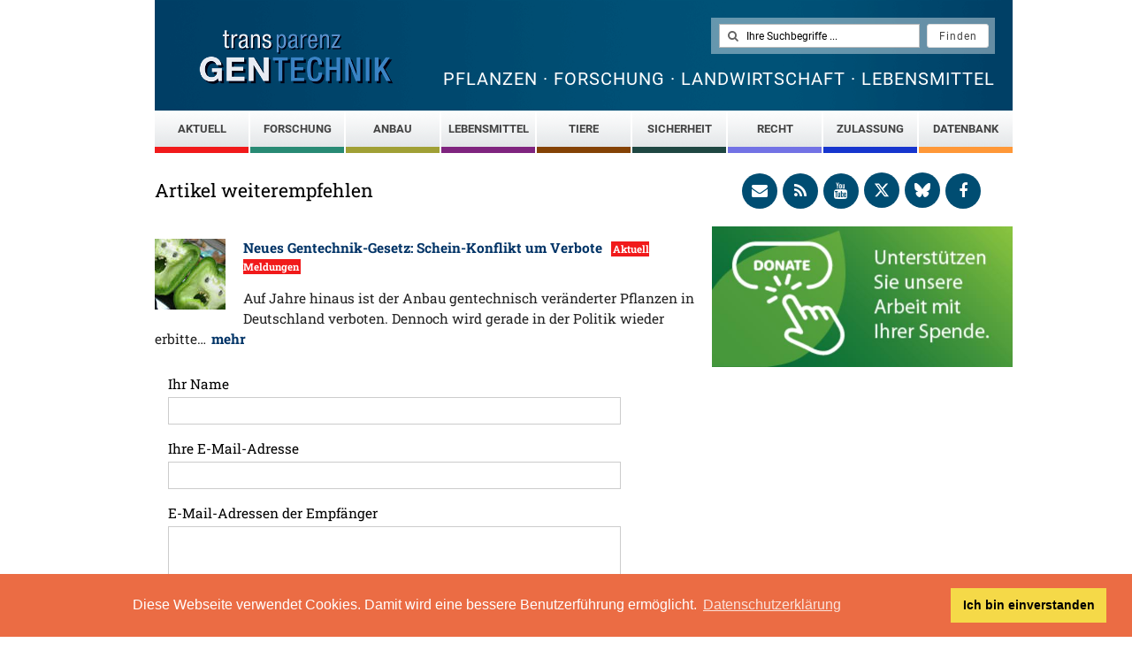

--- FILE ---
content_type: text/html; charset=utf-8
request_url: https://www.transgen.de/share/article/2598
body_size: 4780
content:
<!DOCTYPE html>
<html id="no-js" lang="de" class="lang_de">
<head>
  <script type="text/javascript">
    document.documentElement.id='js'
  </script>

  <meta http-equiv="X-UA-Compatible" content="IE=edge">
  <meta name="viewport" content="width=device-width, initial-scale=1">

<meta http-equiv="Content-Type" content="text/html; charset=utf-8" />
<title>transGEN - transgen.de</title>
<meta name="title" content="transGEN - transgen.de" />
<meta name="generator" content="www.webmotive.net" />
<meta name="robots" content="index, follow" />
<meta name="content-style-type" content="text/css" />
<meta name="imagetoolbar" content="nein" />
<link rel="shortcut icon" href="/favicon.ico" type="image/ico" />

<link rel="alternate" type="application/rss+xml" title="Aktualisierungen (RSS)" href="/rss.xml" />

<link rel="stylesheet" type="text/css" media="all" href="/data/assets/frontend.css" />
<!--[if lte IE 6]><link href="/css/screen/lte_ie6.css" rel="stylesheet" type="text/css" /><![endif]-->
<!--[if lte IE 7]><link href="/css/screen/lte_ie7.css" rel="stylesheet" type="text/css" /><![endif]-->
<!--[if lte IE 8]><link href="/css/screen/lte_ie8.css" rel="stylesheet" type="text/css" /><![endif]-->

<script type="text/javascript" src="/data/assets/frontend.js"></script>
    <script>
        window.fbAsyncInit = function() {
            FB.init({
                appId      : '1645839268773906',
                cookie     : true,
                xfbml      : true,
                version    : 'v2.10'
            });
            FB.AppEvents.logPageView();
        };

        (function(d, s, id){
            var js, fjs = d.getElementsByTagName(s)[0];
            if (d.getElementById(id)) {return;}
            js = d.createElement(s); js.id = id;
            js.src = "//connect.facebook.net/en_US/sdk.js";
            fjs.parentNode.insertBefore(js, fjs);
        }(document, 'script', 'facebook-jssdk'));
    </script>
    <link rel="stylesheet" type="text/css" href="//cdnjs.cloudflare.com/ajax/libs/cookieconsent2/3.0.3/cookieconsent.min.css" />
    <script src="//cdnjs.cloudflare.com/ajax/libs/cookieconsent2/3.0.3/cookieconsent.min.js"></script>
    <script>
        window.addEventListener("load", function(){
            window.cookieconsent.initialise({
                "palette": {
                    "popup": {
                        "background": "#eb6c44",
                        "text": "#ffffff"
                    },
                    "button": {
                        "background": "#f5d948"
                    }
                },
                "content": {
                    "message": "Diese Webseite verwendet Cookies. Damit wird eine bessere Benutzerführung ermöglicht.",
                    "dismiss": "Ich bin einverstanden",
                    "link": "Datenschutzerklärung",
                    "href": "http://www.transgen.de/datenschutz.html"
                }
            })});
    </script>
    <script src="https://platform-api.sharethis.com/js/sharethis.js#property=5d5beb07c60153001277bfa4&product=inline-share-buttons"></script>
</head>

<body class="r">
<!-- skip link navigation -->
<ul id="skiplinks">
	<li><a class="skip" href="#nav">Skip to navigation (Press Enter).</a></li>
	<li><a class="skip" href="#col2">Skip to main content (Press Enter).</a></li>
</ul>


<div class="page_margins">
<div class="page" id="top">


<div id="header" role="banner">

<h1 id="sitetitle"><a href="/" title="Startseite"><span>Pflanzen &middot; Forschung &middot; Landwirtschaft &middot; Lebensmittel</span></a></h1>

<a id="header_homelink" href="/" title="Startseite"><img src="/images/transgen_logo.png" width="220" alt="transGEN" /></a>

<form action="/search" data-autocomplete-url="/autocomplete" id="sitesearch">
<fieldset>
<legend>Suche</legend>
<input type="text" class="textfield searchterms" id="sitesearch_q" name="transgen_search" value="" placeholder="Ihre Suchbegriffe ..." />
<input type="submit" class="submitbutton" value="Finden" />
</fieldset>
</form>





</div><!--/header-->

<nav id="mainmenu">
  <!-- begin: main navigation #nav -->
<ul class="clearfix">

  <li style="width: 106px; border-color: #f11a1b;" class="m109">
    <a href="https://www.transgen.de/aktuell.html">Aktuell</a>
    
  </li>
  <li style="width: 106px; border-color: #288a74;" class="m43">
    <a href="#">Forschung</a>
      <ul>
          <li>
        <a href="https://www.transgen.de/forschung/zuechtung.html">Verfahren</a>
      </li>
          <li>
        <a href="https://www.transgen.de/forschung/genome-editing.html">Genom Editing (NGT)</a>
      </li>
          <li>
        <a href="https://www.transgen.de/forschung/klima-ressourcen.html">Klima und Ressourcen</a>
      </li>
          <li>
        <a href="https://www.transgen.de/forschung/pflanzengesundheit.html">Pflanzengesundheit</a>
      </li>
          <li>
        <a href="https://www.transgen.de/forschung/naehrstoffanreicherung.html">Nährstoffanreicherung</a>
      </li>
          <li>
        <a href="https://www.transgen.de/forschung/biooekonomie.html">Bioökonomie</a>
      </li>
          <li>
        <a href="https://www.transgen.de/forschung/biotechnologie.html">Moderne Biotechnologien</a>
      </li>
      </ul>
  
  </li>
  <li style="width: 106px; border-color: #A0A035;" class="m42">
    <a href="#">Anbau</a>
      <ul>
          <li>
        <a href="https://www.transgen.de/anbau/flaechen_international.html">Flächen International</a>
      </li>
          <li>
        <a href="https://www.transgen.de/anbau/deutschland.html">Deutschland</a>
      </li>
          <li>
        <a href="https://www.transgen.de/anbau/erfahrungen.html">Erfahrungen</a>
      </li>
          <li>
        <a href="https://www.transgen.de/anbau/freisetzungen.html">Freilandversuche</a>
      </li>
          <li>
        <a href="https://www.transgen.de/anbau/pflanzenschutz.html">Neuer Pflanzenschutz</a>
      </li>
      </ul>
  
  </li>
  <li style="width: 106px; border-color: #7F247F;" class="m41">
    <a href="#">Lebensmittel</a>
      <ul>
          <li>
        <a href="https://www.transgen.de/lebensmittel/einkauf.html">Einkauf</a>
      </li>
          <li>
        <a href="https://www.transgen.de/lebensmittel/neue_produkte.html">Neue Produkte</a>
      </li>
          <li>
        <a href="https://www.transgen.de/lebensmittel/enzyme.html">Enzyme</a>
      </li>
          <li>
        <a href="https://www.transgen.de/lebensmittel/futtermittel.html">Futtermittel</a>
      </li>
      </ul>
  
  </li>
  <li style="width: 106px; border-color: #844205;" class="m98">
    <a href="https://www.transgen.de/tiere.html">Tiere</a>
    
  </li>
  <li style="width: 106px; border-color: #1F4742;" class="m97">
    <a href="https://www.transgen.de/sicherheit.html">Sicherheit</a>
    
  </li>
  <li style="width: 106px; border-color: #7272E5;" class="m46">
    <a href="#">Recht</a>
      <ul>
          <li>
        <a href="https://www.transgen.de/recht/gesetze.html">Grundsätze</a>
      </li>
          <li>
        <a href="https://www.transgen.de/recht/kennzeichnung.html">Kennzeichnung</a>
      </li>
          <li>
        <a href="https://www.transgen.de/recht/regulierung-nzt.html">Regulierung Neue Züchtungstechnologien</a>
      </li>
          <li>
        <a href="https://www.transgen.de/recht/patente.html">Patente</a>
      </li>
      </ul>
  
  </li>
  <li style="width: 106px; border-color: #1635CE;" class="m44">
    <a href="https://www.transgen.de/zulassung.html">Zulassung</a>
    
  </li>
  <li style="width: 106px; border-color: #ff9838;" class="m99">
    <a href="#">Datenbank</a>
      <ul>
          <li>
        <a href="https://www.transgen.de/datenbank/pflanzen.html">Pflanzen</a>
      </li>
          <li>
        <a href="https://www.transgen.de/datenbank/lebensmittel.html">Lebensmittel</a>
      </li>
          <li>
        <a href="https://www.transgen.de/datenbank/zutaten.html">Zutaten</a>
      </li>
          <li>
        <a href="https://www.transgen.de/datenbank/zusatzstoffe.html">Zusatzstoffe</a>
      </li>
          <li>
        <a href="https://www.transgen.de/datenbank/enzyme.html">Enzyme</a>
      </li>
      </ul>
  
  </li>

</ul>

<style type="text/css" media="screen">
  nav ul ul { min-width: 106px; }
  </style>



<!-- end: main navigation -->
</nav>


<!-- begin: main content area #main -->
<div id="main" class="clearfix">

<!-- begin: #col1 - first float column -->
<div id="col2" role="main">
<div id="col2_content" class="clearfix">

<h1>Artikel weiterempfehlen</h1>
<div class="article_preview">
<div class="article_excerpt clearfix">
<div class="imageandtext">

<p>
  <a href="https://www.transgen.de/aktuell/2598.gentechnik-gesetz-verbote.html" title="Neues Gentechnik-Gesetz: Schein-Konflikt um Verbote ">
        <img alt="USA, Monster Paprika" data-pin-nopin="true" title="USA, Monster Paprika" src="/data/media/image/591.54c64074e2414a3484a24f1a7ff2a11b.thumb.jpg" height="80" width="80" />    
    Neues Gentechnik-Gesetz: Schein-Konflikt um Verbote   </a>

    <span class="category bg_r28">Aktuell Meldungen  </span>
  </p>

<p>
    <p>Auf Jahre hinaus ist der Anbau gentechnisch veränderter Pflanzen in Deutschland verboten. Dennoch wird gerade in der Politik wieder erbitte&hellip;  <a href="https://www.transgen.de/aktuell/2598.gentechnik-gesetz-verbote.html" class="mehr">mehr</a>
  </p>

</div>
</div>
</div>
<form class="div_renderer article_comments_inputform" action="/share" method="post">  <div class="formrow">
  <label for="name">Ihr Name</label>
  <input type="text" name="name" id="name" />
</div>
<div class="formrow">
  <label for="from">Ihre E-Mail-Adresse</label>
  <input type="text" name="from" id="from" />
</div>
<div class="formrow">
  <label for="to">E-Mail-Adressen der Empfänger</label>
  <textarea rows="4" cols="30" name="to" id="to"></textarea><span class="help">Eine E-Mail-Adresse pro Zeile</span>
</div>
<div class="formrow">
  <label for="comment">Persönliche Notiz an die Empfänger</label>
  <textarea rows="4" cols="30" name="comment" id="comment"></textarea>
<input type="hidden" name="article" value="2598" id="article" /></div>
  <input type="submit" name="submit" id="articleShareSubmit" value="Abschicken" />
</form>




</div>
<!-- IE Column Clearing -->
<div id="ie_clearing">&nbsp;</div>
</div>
<!-- end: #col2 -->
<!-- begin: #col3 static column -->
<div id="col3" role="complementary">

    <style>
    .icon {
      width: 1em;
      height: 1em;
      vertical-align: -.125em;
    }
    svg.icon {
      fill: currentColor;
      padding-top: 0.6em;
    }
    #footer svg.icon { padding-top: 0.3em; }
  </style>
  
<div id="col3_content" class="clearfix">
  <div class="siderbar-social social">
    <a href="/newsletter" title="Email-Newsletter">
    <i class="fa fa-envelope"></i></a>
    <a target="_blank" href="/rss.xml" title="RSS-Feed">
    <i class="fa fa-rss"></i></a>
    <a target="_blank" href="https://www.youtube.com/user/transgen1997" title="transGEN auf YouTube">
    <i class="fa fa-youtube"></i></a>
    <a target="_blank" href="https://x.com/transgen_info" title="transGEN auf X">
    <i class="">


<svg xmlns="http://www.w3.org/2000/svg" class="icon" aria-hidden="true" focusable="false" viewBox="0 0 512 512">
    <path d="M389.2 48h70.6L305.6 224.2 487 464H345L233.7 318.6 106.5 464H35.8L200.7 275.5 26.8 48H172.4L272.9 180.9 389.2 48zM364.4 421.8h39.1L151.1 88h-42L364.4 421.8z"/></svg>

    </i></a>
    <a target="_blank" href="https://bsky.app/profile/transgen.bsky.social" title="transGEN auf Bluesky">
    <i class="">
        <svg class="icon" aria-hidden="true" focusable="false" viewBox="0 0 24 24" xmlns="http://www.w3.org/2000/svg"><path d="M12 10.8c-1.087-2.114-4.046-6.053-6.798-7.995C2.566.944 1.561 1.266.902 1.565.139 1.908 0 3.08 0 3.768c0 .69.378 5.65.624 6.479.815 2.736 3.713 3.66 6.383 3.364.136-.02.275-.039.415-.056-.138.022-.276.04-.415.056-3.912.58-7.387 2.005-2.83 7.078 5.013 5.19 6.87-1.113 7.823-4.308.953 3.195 2.05 9.271 7.733 4.308 4.267-4.308 1.172-6.498-2.74-7.078a8.741 8.741 0 0 1-.415-.056c.14.017.279.036.415.056 2.67.297 5.568-.628 6.383-3.364.246-.828.624-5.79.624-6.478 0-.69-.139-1.861-.902-2.206-.659-.298-1.664-.62-4.3 1.24C16.046 4.748 13.087 8.687 12 10.8Z"></path></svg>
    </i></a>
    <a target="_blank" href="https://www.facebook.com/transgen.de" title="transGEN auf Facebook">
    <i class="fa fa-facebook"></i></a>
  </div>

  <div class="" style="padding-bottom: 20px;">
  <a target="_blank" href="https://www.forum-biotechnologie.de/de/spenden.html"><img src="/data/media/2909/600x.jpg" data-pin-nopin="true" style="width:100%; height: auto;" alt="Unterstützen Sie unsere Arbeit mit Ihrer Spende"></a>
  </div>

 

</div>
</div><!-- end: #col3 -->





</div>
<!-- end: #main -->


<div id="footer" role="contentinfo">
  <a class="button button_toplink" href="#top"><span><img src="/images/icons/toplink_arrow.gif" width="11" height="9" alt="" /> Nach oben</span></a>
  
<div class="clearfix">
<div class="col col1">
<ul class="navmeta">
    <li><a href="https://www.transgen.de/leitlinien.html">Leitlinien</a></li>
    <li><a href="https://www.transgen.de/impressum.html">Impressum</a></li>
    <li><a href="https://www.transgen.de/kontakt.html">Kontakt</a></li>
    <li><a href="https://www.transgen.de/datenschutz.html">Datenschutz</a></li>
</ul>
</div>

<div class="col col2">
<ul class="navmeta">
    <li><a href="https://www.transgen.de/lexikon.html">Lexikon</a></li>
    <li><a href="https://www.transgen.de/lexikon-nutzpflanzen.html">Lexikon Nutzpflanzen</a></li>
    <li><a href="/search">transGEN durchsuchen</a></li>
</ul>
</div>

<div class="col col2">
    <ul class="navmeta">
        <li><a href="https://www.transgen.de/neu.html">Neu bei transGEN</a></li>
        <li><a href="https://www.transgen.de/archiv.html">Archiv</a></li>
        <li><a href="https://www.transgen.de/blog.html">Blog <em>Gute Gene, schlechte Gene</em></a></li>
    </ul>
</div>

<div class="col col2 social">
<a href="/newsletter" title="Email-Newsletter">
<i class="fa fa-envelope"></i></a>
<a target="_blank" href="/rss.xml" title="RSS-Feed">
<i class="fa fa-rss"></i></a>
<a target="_blank" href="https://www.youtube.com/user/transgen1997" title="transGEN auf YouTube">
<i class="fa fa-youtube"></i></a>
<a target="_blank" href="https://x.com/transgen_info" title="transGEN auf X">
    <i><svg xmlns="http://www.w3.org/2000/svg" class="icon" aria-hidden="true" focusable="false" viewBox="0 0 512 512">
        <path d="M389.2 48h70.6L305.6 224.2 487 464H345L233.7 318.6 106.5 464H35.8L200.7 275.5 26.8 48H172.4L272.9 180.9 389.2 48zM364.4 421.8h39.1L151.1 88h-42L364.4 421.8z"/>
  </svg></i>
</a>
    <a target="_blank" href="https://bsky.app/profile/transgen.bsky.social" title="transGEN auf Bluesky">
        <i>
            <svg class="icon" aria-hidden="true" focusable="false" viewBox="0 0 24 24" xmlns="http://www.w3.org/2000/svg"><path d="M12 10.8c-1.087-2.114-4.046-6.053-6.798-7.995C2.566.944 1.561 1.266.902 1.565.139 1.908 0 3.08 0 3.768c0 .69.378 5.65.624 6.479.815 2.736 3.713 3.66 6.383 3.364.136-.02.275-.039.415-.056-.138.022-.276.04-.415.056-3.912.58-7.387 2.005-2.83 7.078 5.013 5.19 6.87-1.113 7.823-4.308.953 3.195 2.05 9.271 7.733 4.308 4.267-4.308 1.172-6.498-2.74-7.078a8.741 8.741 0 0 1-.415-.056c.14.017.279.036.415.056 2.67.297 5.568-.628 6.383-3.364.246-.828.624-5.79.624-6.478 0-.69-.139-1.861-.902-2.206-.659-.298-1.664-.62-4.3 1.24C16.046 4.748 13.087 8.687 12 10.8Z"></path></svg>
        </i></a>
    <a target="_blank" href="https://www.facebook.com/transgen.de" title="transGEN auf Facebook">
<i class="fa fa-facebook"></i></a>
</div>
</div>

<p class="bottomline ng_footer_dvdr_h">
    <a target="_blank" href="http://www.forum-biotechnologie.de/">Herausgeber Forum Bio- und Gentechnologie e.V.</a>
</p>
</div><!--/footer -->



</div><!--/page-->
</div><!--/page_margins-->

<!-- Google tag (gtag.js) --> <script async src="https://www.googletagmanager.com/gtag/js?id=G-PC2PB7P7JQ"></script> <script> window.dataLayer = window.dataLayer || []; function gtag(){dataLayer.push(arguments);} gtag('js', new Date()); gtag('config', 'G-PC2PB7P7JQ'); </script>

</body>
</html>


--- FILE ---
content_type: text/css
request_url: https://www.transgen.de/data/assets/frontend.css
body_size: 27152
content:
@import url(/css/font-awesome.min.css);@font-face{font-family:'Roboto';font-style:normal;font-weight:400;src:url('/fonts/roboto-v30-latin-regular.eot');src:local(''),
url('/fonts/roboto-v30-latin-regular.eot?#iefix') format('embedded-opentype'), url('/fonts/roboto-v30-latin-regular.woff2') format('woff2'), url('/fonts/roboto-v30-latin-regular.woff') format('woff'), url('/fonts/roboto-v30-latin-regular.ttf') format('truetype'), url('/fonts/roboto-v30-latin-regular.svg#Roboto') format('svg')}@font-face{font-family:'Roboto';font-style:italic;font-weight:400;src:url('/fonts/roboto-v30-latin-italic.eot');src:local(''),
url('/fonts/roboto-v30-latin-italic.eot?#iefix') format('embedded-opentype'), url('/fonts/roboto-v30-latin-italic.woff2') format('woff2'), url('/fonts/roboto-v30-latin-italic.woff') format('woff'), url('/fonts/roboto-v30-latin-italic.ttf') format('truetype'), url('/fonts/roboto-v30-latin-italic.svg#Roboto') format('svg')}@font-face{font-family:'Roboto';font-style:normal;font-weight:700;src:url('/fonts/roboto-v30-latin-700.eot');src:local(''),
url('/fonts/roboto-v30-latin-700.eot?#iefix') format('embedded-opentype'), url('/fonts/roboto-v30-latin-700.woff2') format('woff2'), url('/fonts/roboto-v30-latin-700.woff') format('woff'), url('/fonts/roboto-v30-latin-700.ttf') format('truetype'), url('/fonts/roboto-v30-latin-700.svg#Roboto') format('svg')}@font-face{font-family:'Roboto';font-style:italic;font-weight:700;src:url('/fonts/roboto-v30-latin-700italic.eot');src:local(''),
url('/fonts/roboto-v30-latin-700italic.eot?#iefix') format('embedded-opentype'), url('/fonts/roboto-v30-latin-700italic.woff2') format('woff2'), url('/fonts/roboto-v30-latin-700italic.woff') format('woff'), url('/fonts/roboto-v30-latin-700italic.ttf') format('truetype'), url('/fonts/roboto-v30-latin-700italic.svg#Roboto') format('svg')}@font-face{font-family:'Roboto Slab';font-style:normal;font-weight:400;src:url('/fonts/roboto-slab-v24-latin-regular.eot');src:local(''),
url('/fonts/roboto-slab-v24-latin-regular.eot?#iefix') format('embedded-opentype'), url('/fonts/roboto-slab-v24-latin-regular.woff2') format('woff2'), url('/fonts/roboto-slab-v24-latin-regular.woff') format('woff'), url('/fonts/roboto-slab-v24-latin-regular.ttf') format('truetype'), url('/fonts/roboto-slab-v24-latin-regular.svg#RobotoSlab') format('svg')}@font-face{font-family:'Roboto Slab';font-style:normal;font-weight:700;src:url('/fonts/roboto-slab-v24-latin-700.eot');src:local(''),
url('/fonts/roboto-slab-v24-latin-700.eot?#iefix') format('embedded-opentype'), url('/fonts/roboto-slab-v24-latin-700.woff2') format('woff2'), url('/fonts/roboto-slab-v24-latin-700.woff') format('woff'), url('/fonts/roboto-slab-v24-latin-700.ttf') format('truetype'), url('/fonts/roboto-slab-v24-latin-700.svg#RobotoSlab') format('svg')}@font-face{font-family:'custom-icons';src:url('/fonts/custom-icons.eot?77551027');src:url('/fonts/custom-icons.eot?77551027#iefix') format('embedded-opentype'),
url('/fonts/custom-icons.woff?77551027') format('woff'),
url('/fonts/custom-icons.ttf?77551027') format('truetype'),
url('/fonts/custom-icons.svg?77551027#custom-icons') format('svg');font-weight:normal;font-style:normal}@media all {
*{margin:0;padding:0}option{padding-left:0.4em}select{padding:1px}* html body
*{overflow:visible}* html iframe, * html
frame{overflow:auto}* html
frameset{overflow:hidden}body{font-size:100.01%;background:#fff;color:#000;text-align:left}div{outline:0
none}fieldset,img{border:0
solid}ul,ol,dl{margin:0
0 1em 1em}li{line-height:1.5em;margin-left:0.8em}dt{font-weight:bold}dd{margin:0
0 1em 0.8em}blockquote{margin:0
0 1em 0.8em}blockquote:before,blockquote:after,q:before,q:after{content:""}sup,sub{height:0;line-height:1;vertical-align:baseline;_vertical-align:bottom;position:relative;font-size:0.8em !important}sup{bottom:1ex}sub{top: .5ex}.clearfix:after{clear:both;content:".";display:block;font-size:0;height:0;visibility:hidden}.clearfix{display:block}.floatbox{overflow:hidden}#ie_clearing{display:none}.skip,.hideme,.print{position:absolute;top:-32768px;left:-32768px}.skip:focus,.skip:active{position:static;top:0;left:0}#skiplinks{position:absolute;top:0px;left:-32768px;z-index:1000;width:100%;margin:0;padding:0;list-style-type:none}#skiplinks a.skip:focus,
#skiplinks a.skip:active{left:32768px;outline:0
none;position:absolute;width:100%}
}
@media screen {
.ui-helper-hidden{display:none}.ui-helper-hidden-accessible{position:absolute;left: -99999999px}.ui-helper-reset{margin:0;padding:0;border:0;outline:0;line-height:1.3;text-decoration:none;font-size:100%;list-style:none}.ui-helper-clearfix:after{content:".";display:block;height:0;clear:both;visibility:hidden}.ui-helper-clearfix{display:inline-block}/*\*/* html .ui-helper-clearfix{height:1%}.ui-helper-clearfix{display:block}/**/.ui-helper-zfix{width:100%;height:100%;top:0;left:0;position:absolute;opacity:0;filter:Alpha(Opacity=0)}.ui-state-disabled{cursor:default !important}.ui-icon{display:block;text-indent: -99999px;overflow:hidden;background-repeat:no-repeat}.ui-widget-overlay{position:absolute;top:0;left:0;width:100%;height:100%}.ui-widget{font-family:Verdana,Arial,sans-serif;font-size:1.1em}.ui-widget .ui-widget{font-size:1em}.ui-widget input, .ui-widget select, .ui-widget textarea, .ui-widget
button{font-family:Verdana,Arial,sans-serif;font-size:1em}.ui-widget-content{border:1px
solid #aaa;background:#fff url(/wmJqPluginsPlugin/jqueryui/css/smoothness/images/ui-bg_flat_75_ffffff_40x100.png) 50% 50% repeat-x;color:#222}.ui-widget-content
a{color:#222}.ui-widget-header{border:1px
solid #aaa;background:#ccc url(/wmJqPluginsPlugin/jqueryui/css/smoothness/images/ui-bg_highlight-soft_75_cccccc_1x100.png) 50% 50% repeat-x;color:#222;font-weight:bold}.ui-widget-header
a{color:#222}.ui-state-default, .ui-widget-content .ui-state-default{border:1px
solid #d3d3d3;background:#e6e6e6 url(/wmJqPluginsPlugin/jqueryui/css/smoothness/images/ui-bg_glass_75_e6e6e6_1x400.png) 50% 50% repeat-x;font-weight:normal;color:#555}.ui-state-default a, .ui-state-default a:link, .ui-state-default a:visited{color:#555;text-decoration:none}.ui-state-hover, .ui-widget-content .ui-state-hover, .ui-state-focus, .ui-widget-content .ui-state-focus{border:1px
solid #999;background:#dadada url(/wmJqPluginsPlugin/jqueryui/css/smoothness/images/ui-bg_glass_75_dadada_1x400.png) 50% 50% repeat-x;font-weight:normal;color:#212121}.ui-state-hover a, .ui-state-hover a:hover{color:#212121;text-decoration:none}.ui-state-active, .ui-widget-content .ui-state-active{border:1px
solid #aaa;background:#fff url(/wmJqPluginsPlugin/jqueryui/css/smoothness/images/ui-bg_glass_65_ffffff_1x400.png) 50% 50% repeat-x;font-weight:normal;color:#212121}.ui-state-active a, .ui-state-active a:link, .ui-state-active a:visited{color:#212121;text-decoration:none}.ui-widget :active{outline:none}.ui-state-highlight, .ui-widget-content .ui-state-highlight{border:1px
solid #fcefa1;background:#fbf9ee url(/wmJqPluginsPlugin/jqueryui/css/smoothness/images/ui-bg_glass_55_fbf9ee_1x400.png) 50% 50% repeat-x;color:#363636}.ui-state-highlight a, .ui-widget-content .ui-state-highlight
a{color:#363636}.ui-state-error, .ui-widget-content .ui-state-error{border:1px
solid #cd0a0a;background:#fef1ec url(/wmJqPluginsPlugin/jqueryui/css/smoothness/images/ui-bg_glass_95_fef1ec_1x400.png) 50% 50% repeat-x;color:#cd0a0a}.ui-state-error a, .ui-widget-content .ui-state-error
a{color:#cd0a0a}.ui-state-error-text, .ui-widget-content .ui-state-error-text{color:#cd0a0a}.ui-priority-primary, .ui-widget-content .ui-priority-primary{font-weight:bold}.ui-priority-secondary, .ui-widget-content .ui-priority-secondary{opacity: .7;filter:Alpha(Opacity=70);font-weight:normal}.ui-state-disabled, .ui-widget-content .ui-state-disabled{opacity: .35;filter:Alpha(Opacity=35);background-image:none}.ui-icon{width:16px;height:16px;background-image:url(/wmJqPluginsPlugin/jqueryui/css/smoothness/images/ui-icons_222222_256x240.png)}.ui-widget-content .ui-icon{background-image:url(/wmJqPluginsPlugin/jqueryui/css/smoothness/images/ui-icons_222222_256x240.png)}.ui-widget-header .ui-icon{background-image:url(/wmJqPluginsPlugin/jqueryui/css/smoothness/images/ui-icons_222222_256x240.png)}.ui-state-default .ui-icon{background-image:url(/wmJqPluginsPlugin/jqueryui/css/smoothness/images/ui-icons_888888_256x240.png)}.ui-state-hover .ui-icon, .ui-state-focus .ui-icon{background-image:url(/wmJqPluginsPlugin/jqueryui/css/smoothness/images/ui-icons_454545_256x240.png)}.ui-state-active .ui-icon{background-image:url(/wmJqPluginsPlugin/jqueryui/css/smoothness/images/ui-icons_454545_256x240.png)}.ui-state-highlight .ui-icon{background-image:url(/wmJqPluginsPlugin/jqueryui/css/smoothness/images/ui-icons_2e83ff_256x240.png)}.ui-state-error .ui-icon, .ui-state-error-text .ui-icon{background-image:url(/wmJqPluginsPlugin/jqueryui/css/smoothness/images/ui-icons_cd0a0a_256x240.png)}.ui-icon-carat-1-n{background-position:0 0}.ui-icon-carat-1-ne{background-position: -16px 0}.ui-icon-carat-1-e{background-position: -32px 0}.ui-icon-carat-1-se{background-position: -48px 0}.ui-icon-carat-1-s{background-position: -64px 0}.ui-icon-carat-1-sw{background-position: -80px 0}.ui-icon-carat-1-w{background-position: -96px 0}.ui-icon-carat-1-nw{background-position: -112px 0}.ui-icon-carat-2-n-s{background-position: -128px 0}.ui-icon-carat-2-e-w{background-position: -144px 0}.ui-icon-triangle-1-n{background-position:0 -16px}.ui-icon-triangle-1-ne{background-position: -16px -16px}.ui-icon-triangle-1-e{background-position: -32px -16px}.ui-icon-triangle-1-se{background-position: -48px -16px}.ui-icon-triangle-1-s{background-position: -64px -16px}.ui-icon-triangle-1-sw{background-position: -80px -16px}.ui-icon-triangle-1-w{background-position: -96px -16px}.ui-icon-triangle-1-nw{background-position: -112px -16px}.ui-icon-triangle-2-n-s{background-position: -128px -16px}.ui-icon-triangle-2-e-w{background-position: -144px -16px}.ui-icon-arrow-1-n{background-position:0 -32px}.ui-icon-arrow-1-ne{background-position: -16px -32px}.ui-icon-arrow-1-e{background-position: -32px -32px}.ui-icon-arrow-1-se{background-position: -48px -32px}.ui-icon-arrow-1-s{background-position: -64px -32px}.ui-icon-arrow-1-sw{background-position: -80px -32px}.ui-icon-arrow-1-w{background-position: -96px -32px}.ui-icon-arrow-1-nw{background-position: -112px -32px}.ui-icon-arrow-2-n-s{background-position: -128px -32px}.ui-icon-arrow-2-ne-sw{background-position: -144px -32px}.ui-icon-arrow-2-e-w{background-position: -160px -32px}.ui-icon-arrow-2-se-nw{background-position: -176px -32px}.ui-icon-arrowstop-1-n{background-position: -192px -32px}.ui-icon-arrowstop-1-e{background-position: -208px -32px}.ui-icon-arrowstop-1-s{background-position: -224px -32px}.ui-icon-arrowstop-1-w{background-position: -240px -32px}.ui-icon-arrowthick-1-n{background-position:0 -48px}.ui-icon-arrowthick-1-ne{background-position: -16px -48px}.ui-icon-arrowthick-1-e{background-position: -32px -48px}.ui-icon-arrowthick-1-se{background-position: -48px -48px}.ui-icon-arrowthick-1-s{background-position: -64px -48px}.ui-icon-arrowthick-1-sw{background-position: -80px -48px}.ui-icon-arrowthick-1-w{background-position: -96px -48px}.ui-icon-arrowthick-1-nw{background-position: -112px -48px}.ui-icon-arrowthick-2-n-s{background-position: -128px -48px}.ui-icon-arrowthick-2-ne-sw{background-position: -144px -48px}.ui-icon-arrowthick-2-e-w{background-position: -160px -48px}.ui-icon-arrowthick-2-se-nw{background-position: -176px -48px}.ui-icon-arrowthickstop-1-n{background-position: -192px -48px}.ui-icon-arrowthickstop-1-e{background-position: -208px -48px}.ui-icon-arrowthickstop-1-s{background-position: -224px -48px}.ui-icon-arrowthickstop-1-w{background-position: -240px -48px}.ui-icon-arrowreturnthick-1-w{background-position:0 -64px}.ui-icon-arrowreturnthick-1-n{background-position: -16px -64px}.ui-icon-arrowreturnthick-1-e{background-position: -32px -64px}.ui-icon-arrowreturnthick-1-s{background-position: -48px -64px}.ui-icon-arrowreturn-1-w{background-position: -64px -64px}.ui-icon-arrowreturn-1-n{background-position: -80px -64px}.ui-icon-arrowreturn-1-e{background-position: -96px -64px}.ui-icon-arrowreturn-1-s{background-position: -112px -64px}.ui-icon-arrowrefresh-1-w{background-position: -128px -64px}.ui-icon-arrowrefresh-1-n{background-position: -144px -64px}.ui-icon-arrowrefresh-1-e{background-position: -160px -64px}.ui-icon-arrowrefresh-1-s{background-position: -176px -64px}.ui-icon-arrow-4{background-position:0 -80px}.ui-icon-arrow-4-diag{background-position: -16px -80px}.ui-icon-extlink{background-position: -32px -80px}.ui-icon-newwin{background-position: -48px -80px}.ui-icon-refresh{background-position: -64px -80px}.ui-icon-shuffle{background-position: -80px -80px}.ui-icon-transfer-e-w{background-position: -96px -80px}.ui-icon-transferthick-e-w{background-position: -112px -80px}.ui-icon-folder-collapsed{background-position:0 -96px}.ui-icon-folder-open{background-position: -16px -96px}.ui-icon-document{background-position: -32px -96px}.ui-icon-document-b{background-position: -48px -96px}.ui-icon-note{background-position: -64px -96px}.ui-icon-mail-closed{background-position: -80px -96px}.ui-icon-mail-open{background-position: -96px -96px}.ui-icon-suitcase{background-position: -112px -96px}.ui-icon-comment{background-position: -128px -96px}.ui-icon-person{background-position: -144px -96px}.ui-icon-print{background-position: -160px -96px}.ui-icon-trash{background-position: -176px -96px}.ui-icon-locked{background-position: -192px -96px}.ui-icon-unlocked{background-position: -208px -96px}.ui-icon-bookmark{background-position: -224px -96px}.ui-icon-tag{background-position: -240px -96px}.ui-icon-home{background-position:0 -112px}.ui-icon-flag{background-position: -16px -112px}.ui-icon-calendar{background-position: -32px -112px}.ui-icon-cart{background-position: -48px -112px}.ui-icon-pencil{background-position: -64px -112px}.ui-icon-clock{background-position: -80px -112px}.ui-icon-disk{background-position: -96px -112px}.ui-icon-calculator{background-position: -112px -112px}.ui-icon-zoomin{background-position: -128px -112px}.ui-icon-zoomout{background-position: -144px -112px}.ui-icon-search{background-position: -160px -112px}.ui-icon-wrench{background-position: -176px -112px}.ui-icon-gear{background-position: -192px -112px}.ui-icon-heart{background-position: -208px -112px}.ui-icon-star{background-position: -224px -112px}.ui-icon-link{background-position: -240px -112px}.ui-icon-cancel{background-position:0 -128px}.ui-icon-plus{background-position: -16px -128px}.ui-icon-plusthick{background-position: -32px -128px}.ui-icon-minus{background-position: -48px -128px}.ui-icon-minusthick{background-position: -64px -128px}.ui-icon-close{background-position: -80px -128px}.ui-icon-closethick{background-position: -96px -128px}.ui-icon-key{background-position: -112px -128px}.ui-icon-lightbulb{background-position: -128px -128px}.ui-icon-scissors{background-position: -144px -128px}.ui-icon-clipboard{background-position: -160px -128px}.ui-icon-copy{background-position: -176px -128px}.ui-icon-contact{background-position: -192px -128px}.ui-icon-image{background-position: -208px -128px}.ui-icon-video{background-position: -224px -128px}.ui-icon-script{background-position: -240px -128px}.ui-icon-alert{background-position:0 -144px}.ui-icon-info{background-position: -16px -144px}.ui-icon-notice{background-position: -32px -144px}.ui-icon-help{background-position: -48px -144px}.ui-icon-check{background-position: -64px -144px}.ui-icon-bullet{background-position: -80px -144px}.ui-icon-radio-off{background-position: -96px -144px}.ui-icon-radio-on{background-position: -112px -144px}.ui-icon-pin-w{background-position: -128px -144px}.ui-icon-pin-s{background-position: -144px -144px}.ui-icon-play{background-position:0 -160px}.ui-icon-pause{background-position: -16px -160px}.ui-icon-seek-next{background-position: -32px -160px}.ui-icon-seek-prev{background-position: -48px -160px}.ui-icon-seek-end{background-position: -64px -160px}.ui-icon-seek-start{background-position: -80px -160px}.ui-icon-seek-first{background-position: -80px -160px}.ui-icon-stop{background-position: -96px -160px}.ui-icon-eject{background-position: -112px -160px}.ui-icon-volume-off{background-position: -128px -160px}.ui-icon-volume-on{background-position: -144px -160px}.ui-icon-power{background-position:0 -176px}.ui-icon-signal-diag{background-position: -16px -176px}.ui-icon-signal{background-position: -32px -176px}.ui-icon-battery-0{background-position: -48px -176px}.ui-icon-battery-1{background-position: -64px -176px}.ui-icon-battery-2{background-position: -80px -176px}.ui-icon-battery-3{background-position: -96px -176px}.ui-icon-circle-plus{background-position:0 -192px}.ui-icon-circle-minus{background-position: -16px -192px}.ui-icon-circle-close{background-position: -32px -192px}.ui-icon-circle-triangle-e{background-position: -48px -192px}.ui-icon-circle-triangle-s{background-position: -64px -192px}.ui-icon-circle-triangle-w{background-position: -80px -192px}.ui-icon-circle-triangle-n{background-position: -96px -192px}.ui-icon-circle-arrow-e{background-position: -112px -192px}.ui-icon-circle-arrow-s{background-position: -128px -192px}.ui-icon-circle-arrow-w{background-position: -144px -192px}.ui-icon-circle-arrow-n{background-position: -160px -192px}.ui-icon-circle-zoomin{background-position: -176px -192px}.ui-icon-circle-zoomout{background-position: -192px -192px}.ui-icon-circle-check{background-position: -208px -192px}.ui-icon-circlesmall-plus{background-position:0 -208px}.ui-icon-circlesmall-minus{background-position: -16px -208px}.ui-icon-circlesmall-close{background-position: -32px -208px}.ui-icon-squaresmall-plus{background-position: -48px -208px}.ui-icon-squaresmall-minus{background-position: -64px -208px}.ui-icon-squaresmall-close{background-position: -80px -208px}.ui-icon-grip-dotted-vertical{background-position:0 -224px}.ui-icon-grip-dotted-horizontal{background-position: -16px -224px}.ui-icon-grip-solid-vertical{background-position: -32px -224px}.ui-icon-grip-solid-horizontal{background-position: -48px -224px}.ui-icon-gripsmall-diagonal-se{background-position: -64px -224px}.ui-icon-grip-diagonal-se{background-position: -80px -224px}.ui-corner-tl{-moz-border-radius-topleft:4px;-webkit-border-top-left-radius:4px;border-top-left-radius:4px}.ui-corner-tr{-moz-border-radius-topright:4px;-webkit-border-top-right-radius:4px;border-top-right-radius:4px}.ui-corner-bl{-moz-border-radius-bottomleft:4px;-webkit-border-bottom-left-radius:4px;border-bottom-left-radius:4px}.ui-corner-br{-moz-border-radius-bottomright:4px;-webkit-border-bottom-right-radius:4px;border-bottom-right-radius:4px}.ui-corner-top{-moz-border-radius-topleft:4px;-webkit-border-top-left-radius:4px;border-top-left-radius:4px;-moz-border-radius-topright:4px;-webkit-border-top-right-radius:4px;border-top-right-radius:4px}.ui-corner-bottom{-moz-border-radius-bottomleft:4px;-webkit-border-bottom-left-radius:4px;border-bottom-left-radius:4px;-moz-border-radius-bottomright:4px;-webkit-border-bottom-right-radius:4px;border-bottom-right-radius:4px}.ui-corner-right{-moz-border-radius-topright:4px;-webkit-border-top-right-radius:4px;border-top-right-radius:4px;-moz-border-radius-bottomright:4px;-webkit-border-bottom-right-radius:4px;border-bottom-right-radius:4px}.ui-corner-left{-moz-border-radius-topleft:4px;-webkit-border-top-left-radius:4px;border-top-left-radius:4px;-moz-border-radius-bottomleft:4px;-webkit-border-bottom-left-radius:4px;border-bottom-left-radius:4px}.ui-corner-all{-moz-border-radius:4px;-webkit-border-radius:4px;border-radius:4px}.ui-widget-overlay{background:#aaa url(/wmJqPluginsPlugin/jqueryui/css/smoothness/images/ui-bg_flat_0_aaaaaa_40x100.png) 50% 50% repeat-x;opacity: .30;filter:Alpha(Opacity=30)}.ui-widget-shadow{margin: -8px 0 0 -8px;padding:8px;background:#aaa url(/wmJqPluginsPlugin/jqueryui/css/smoothness/images/ui-bg_flat_0_aaaaaa_40x100.png) 50% 50% repeat-x;opacity: .30;filter:Alpha(Opacity=30);-moz-border-radius:8px;-webkit-border-radius:8px;border-radius:8px}.ui-accordion .ui-accordion-header{cursor:pointer;position:relative;margin-top:1px;zoom:1}.ui-accordion .ui-accordion-li-fix{display:inline}.ui-accordion .ui-accordion-header-active{border-bottom:0 !important}.ui-accordion .ui-accordion-header
a{display:block;font-size:1em;padding: .5em .5em .5em .7em}.ui-accordion-icons .ui-accordion-header
a{padding-left:2.2em}.ui-accordion .ui-accordion-header .ui-icon{position:absolute;left: .5em;top:50%;margin-top: -8px}.ui-accordion .ui-accordion-content{padding:1em
2.2em;border-top:0;margin-top: -2px;position:relative;top:1px;margin-bottom:2px;overflow:auto;display:none;zoom:1}.ui-accordion .ui-accordion-content-active{display:block}.ui-autocomplete{position:absolute;cursor:default}.ui-autocomplete-loading{background:white url('/wmJqPluginsPlugin/jqueryui/css/smoothness/images/ui-anim_basic_16x16.gif') right center no-repeat}* html .ui-autocomplete{width:1px}.ui-menu{list-style:none;padding:2px;margin:0;display:block}.ui-menu .ui-menu{margin-top: -3px}.ui-menu .ui-menu-item{margin:0;padding:0;width:100%}.ui-menu .ui-menu-item
a{text-decoration:none;display:block;padding:.2em .4em;line-height:1.5;zoom:1}.ui-menu .ui-menu-item a.ui-state-hover,
.ui-menu .ui-menu-item a.ui-state-active{margin: -1px}.ui-slider{position:relative;text-align:left}.ui-slider .ui-slider-handle{position:absolute;z-index:2;width:1.2em;height:1.2em;cursor:default}.ui-slider .ui-slider-range{position:absolute;z-index:1;font-size: .7em;display:block;border:0;background-position:0 0}.ui-slider-horizontal{height: .8em}.ui-slider-horizontal .ui-slider-handle{top: -.3em;margin-left: -.6em}.ui-slider-horizontal .ui-slider-range{top:0;height:100%}.ui-slider-horizontal .ui-slider-range-min{left:0}.ui-slider-horizontal .ui-slider-range-max{right:0}.ui-slider-vertical{width: .8em;height:100px}.ui-slider-vertical .ui-slider-handle{left: -.3em;margin-left:0;margin-bottom: -.6em}.ui-slider-vertical .ui-slider-range{left:0;width:100%}.ui-slider-vertical .ui-slider-range-min{bottom:0}.ui-slider-vertical .ui-slider-range-max{top:0}.ui-tabs{position:relative;padding: .2em;zoom:1}.ui-tabs .ui-tabs-nav{margin:0;padding: .2em .2em 0}.ui-tabs .ui-tabs-nav
li{list-style:none;float:left;position:relative;top:1px;margin:0
.2em 1px 0;border-bottom:0 !important;padding:0;white-space:nowrap}.ui-tabs .ui-tabs-nav li
a{float:left;padding: .5em 1em;text-decoration:none}.ui-tabs .ui-tabs-nav li.ui-tabs-selected{margin-bottom:0;padding-bottom:1px}.ui-tabs .ui-tabs-nav li.ui-tabs-selected a, .ui-tabs .ui-tabs-nav li.ui-state-disabled a, .ui-tabs .ui-tabs-nav li.ui-state-processing
a{cursor:text}.ui-tabs .ui-tabs-nav li a, .ui-tabs.ui-tabs-collapsible .ui-tabs-nav li.ui-tabs-selected
a{cursor:pointer}.ui-tabs .ui-tabs-panel{display:block;border:0;padding:1em
1.4em;background:none}.ui-tabs .ui-tabs-hide{display:none !important}.ui-datepicker{width:17em;padding: .2em .2em 0}.ui-datepicker .ui-datepicker-header{position:relative;padding:.2em 0}.ui-datepicker .ui-datepicker-prev, .ui-datepicker .ui-datepicker-next{position:absolute;top:2px;width:1.8em;height:1.8em}.ui-datepicker .ui-datepicker-prev-hover, .ui-datepicker .ui-datepicker-next-hover{top:1px}.ui-datepicker .ui-datepicker-prev{left:2px}.ui-datepicker .ui-datepicker-next{right:2px}.ui-datepicker .ui-datepicker-prev-hover{left:1px}.ui-datepicker .ui-datepicker-next-hover{right:1px}.ui-datepicker .ui-datepicker-prev span, .ui-datepicker .ui-datepicker-next
span{display:block;position:absolute;left:50%;margin-left: -8px;top:50%;margin-top: -8px}.ui-datepicker .ui-datepicker-title{margin:0
2.3em;line-height:1.8em;text-align:center}.ui-datepicker .ui-datepicker-title
select{font-size:1em;margin:1px
0}.ui-datepicker select.ui-datepicker-month-year{width:100%}.ui-datepicker select.ui-datepicker-month,
.ui-datepicker select.ui-datepicker-year{width:49%}.ui-datepicker
table{width:100%;font-size: .9em;border-collapse:collapse;margin:0
0 .4em}.ui-datepicker
th{padding: .7em .3em;text-align:center;font-weight:bold;border:0}.ui-datepicker
td{border:0;padding:1px}.ui-datepicker td span, .ui-datepicker td
a{display:block;padding: .2em;text-align:right;text-decoration:none}.ui-datepicker .ui-datepicker-buttonpane{background-image:none;margin: .7em 0 0 0;padding:0
.2em;border-left:0;border-right:0;border-bottom:0}.ui-datepicker .ui-datepicker-buttonpane
button{float:right;margin: .5em .2em .4em;cursor:pointer;padding: .2em .6em .3em .6em;width:auto;overflow:visible}.ui-datepicker .ui-datepicker-buttonpane button.ui-datepicker-current{float:left}.ui-datepicker.ui-datepicker-multi{width:auto}.ui-datepicker-multi .ui-datepicker-group{float:left}.ui-datepicker-multi .ui-datepicker-group
table{width:95%;margin:0
auto .4em}.ui-datepicker-multi-2 .ui-datepicker-group{width:50%}.ui-datepicker-multi-3 .ui-datepicker-group{width:33.3%}.ui-datepicker-multi-4 .ui-datepicker-group{width:25%}.ui-datepicker-multi .ui-datepicker-group-last .ui-datepicker-header{border-left-width:0}.ui-datepicker-multi .ui-datepicker-group-middle .ui-datepicker-header{border-left-width:0}.ui-datepicker-multi .ui-datepicker-buttonpane{clear:left}.ui-datepicker-row-break{clear:both;width:100%}.ui-datepicker-rtl{direction:rtl}.ui-datepicker-rtl .ui-datepicker-prev{right:2px;left:auto}.ui-datepicker-rtl .ui-datepicker-next{left:2px;right:auto}.ui-datepicker-rtl .ui-datepicker-prev:hover{right:1px;left:auto}.ui-datepicker-rtl .ui-datepicker-next:hover{left:1px;right:auto}.ui-datepicker-rtl .ui-datepicker-buttonpane{clear:right}.ui-datepicker-rtl .ui-datepicker-buttonpane
button{float:left}.ui-datepicker-rtl .ui-datepicker-buttonpane button.ui-datepicker-current{float:right}.ui-datepicker-rtl .ui-datepicker-group{float:right}.ui-datepicker-rtl .ui-datepicker-group-last .ui-datepicker-header{border-right-width:0;border-left-width:1px}.ui-datepicker-rtl .ui-datepicker-group-middle .ui-datepicker-header{border-right-width:0;border-left-width:1px}.ui-datepicker-cover{display:none;display/**/: block;position:absolute;z-index: -1;filter:mask();top: -4px;left: -4px;width:200px;height:200px}#fancybox-loading{position:fixed;top:50%;left:50%;height:40px;width:40px;margin-top: -20px;margin-left: -20px;cursor:pointer;overflow:hidden;z-index:1104;display:none}* html #fancybox-loading{position:absolute;margin-top:0}#fancybox-loading
div{position:absolute;top:0;left:0;width:40px;height:480px;background-image:url('/wmJqPluginsPlugin/fancybox/fancybox.png')}#fancybox-overlay{position:fixed;top:0;left:0;bottom:0;right:0;background:#000;z-index:1100;display:none}* html #fancybox-overlay{position:absolute;width:100%}#fancybox-tmp{padding:0;margin:0;border:0;overflow:auto;display:none}#fancybox-wrap{position:absolute;top:0;left:0;margin:0;padding:20px;z-index:1101;display:none}#fancybox-outer{position:relative;width:100%;height:100%;background:#FFF}#fancybox-inner{position:absolute;top:0;left:0;width:1px;height:1px;padding:0;margin:0;outline:none;overflow:hidden}#fancybox-hide-sel-frame{position:absolute;top:0;left:0;width:100%;height:100%;background:transparent}#fancybox-close{position:absolute;top: -15px;right: -15px;width:30px;height:30px;background-image:url('/wmJqPluginsPlugin/fancybox/fancybox.png');background-position: -40px 0px;cursor:pointer;z-index:1103;display:none}#fancybox_error{color:#444;font:normal 12px/20px Arial;padding:7px;margin:0}#fancybox-content{height:auto;width:auto;padding:0;margin:0}#fancybox-img{width:100%;height:100%;padding:0;margin:0;border:none;outline:none;line-height:0;vertical-align:top;-ms-interpolation-mode:bicubic}#fancybox-frame{position:relative;width:100%;height:100%;border:none;display:block}#fancybox-title{position:absolute;bottom:0;left:0;font-family:Arial;font-size:12px;z-index:1102}.fancybox-title-inside{padding:10px
0;text-align:center;color:#333}.fancybox-title-outside{padding-top:5px;color:#FFF;text-align:center;font-weight:bold}.fancybox-title-over{color:#FFF;text-align:left}#fancybox-title-over{padding:10px;background-image:url('/wmJqPluginsPlugin/fancybox/fancy_title_over.png');display:block}#fancybox-title-wrap{display:inline-block}#fancybox-title-wrap
span{height:32px;float:left}#fancybox-title-left{padding-left:15px;background-image:url('/wmJqPluginsPlugin/fancybox/fancybox.png');background-position: -40px -90px;background-repeat:no-repeat}#fancybox-title-main{font-weight:bold;line-height:29px;background-image:url('/wmJqPluginsPlugin/fancybox/fancybox-x.png');background-position:0px -40px;color:#FFF}#fancybox-title-right{padding-left:15px;background-image:url('/wmJqPluginsPlugin/fancybox/fancybox.png');background-position: -55px -90px;background-repeat:no-repeat}#fancybox-left,#fancybox-right{position:absolute;bottom:0px;height:100%;width:35%;cursor:pointer;outline:none;background-image:url('/wmJqPluginsPlugin/fancybox/blank.gif');z-index:1102;display:none}#fancybox-left{left:0px}#fancybox-right{right:0px}#fancybox-left-ico,#fancybox-right-ico{position:absolute;top:50%;left: -9999px;width:30px;height:30px;margin-top: -15px;cursor:pointer;z-index:1102;display:block}#fancybox-left-ico{background-image:url('/wmJqPluginsPlugin/fancybox/fancybox.png');background-position: -40px -30px}#fancybox-right-ico{background-image:url('/wmJqPluginsPlugin/fancybox/fancybox.png');background-position: -40px -60px}#fancybox-left:hover,#fancybox-right:hover{visibility:visible}#fancybox-left:hover
span{left:20px}#fancybox-right:hover
span{left:auto;right:20px}.fancy-bg{position:absolute;padding:0;margin:0;border:0;width:20px;height:20px;z-index:1001}#fancy-bg-n{top: -20px;left:0;width:100%;background-image:url('/wmJqPluginsPlugin/fancybox/fancybox-x.png')}#fancy-bg-ne{top: -20px;right: -20px;background-image:url('/wmJqPluginsPlugin/fancybox/fancybox.png');background-position: -40px -162px}#fancy-bg-e{top:0;right: -20px;height:100%;background-image:url('/wmJqPluginsPlugin/fancybox/fancybox-y.png');background-position: -20px 0px}#fancy-bg-se{bottom: -20px;right: -20px;background-image:url('/wmJqPluginsPlugin/fancybox/fancybox.png');background-position: -40px -182px}#fancy-bg-s{bottom: -20px;left:0;width:100%;background-image:url('/wmJqPluginsPlugin/fancybox/fancybox-x.png');background-position:0px -20px}#fancy-bg-sw{bottom: -20px;left: -20px;background-image:url('/wmJqPluginsPlugin/fancybox/fancybox.png');background-position: -40px -142px}#fancy-bg-w{top:0;left: -20px;height:100%;background-image:url('/wmJqPluginsPlugin/fancybox/fancybox-y.png')}#fancy-bg-nw{top: -20px;left: -20px;background-image:url('/wmJqPluginsPlugin/fancybox/fancybox.png');background-position: -40px -122px}#fancybox-loading.fancybox-ie
div{background:transparent;filter:progid:DXImageTransform.Microsoft.AlphaImageLoader(src='/wmJqPluginsPlugin/fancybox/fancy_loading.png', sizingMethod='scale')}.fancybox-ie #fancybox-close{background:transparent;filter:progid:DXImageTransform.Microsoft.AlphaImageLoader(src='/wmJqPluginsPlugin/fancybox/fancy_close.png', sizingMethod='scale')}.fancybox-ie #fancybox-title-over{background:transparent;filter:progid:DXImageTransform.Microsoft.AlphaImageLoader(src='/wmJqPluginsPlugin/fancybox/fancy_title_over.png', sizingMethod='scale');zoom:1}.fancybox-ie #fancybox-title-left{background:transparent;filter:progid:DXImageTransform.Microsoft.AlphaImageLoader(src='/wmJqPluginsPlugin/fancybox/fancy_title_left.png', sizingMethod='scale')}.fancybox-ie #fancybox-title-main{background:transparent;filter:progid:DXImageTransform.Microsoft.AlphaImageLoader(src='/wmJqPluginsPlugin/fancybox/fancy_title_main.png', sizingMethod='scale')}.fancybox-ie #fancybox-title-right{background:transparent;filter:progid:DXImageTransform.Microsoft.AlphaImageLoader(src='/wmJqPluginsPlugin/fancybox/fancy_title_right.png', sizingMethod='scale')}.fancybox-ie #fancybox-left-ico{background:transparent;filter:progid:DXImageTransform.Microsoft.AlphaImageLoader(src='/wmJqPluginsPlugin/fancybox/fancy_nav_left.png', sizingMethod='scale')}.fancybox-ie #fancybox-right-ico{background:transparent;filter:progid:DXImageTransform.Microsoft.AlphaImageLoader(src='/wmJqPluginsPlugin/fancybox/fancy_nav_right.png', sizingMethod='scale')}.fancybox-ie .fancy-bg{background:transparent !important}.fancybox-ie #fancy-bg-n{filter:progid:DXImageTransform.Microsoft.AlphaImageLoader(src='/wmJqPluginsPlugin/fancybox/fancy_shadow_n.png', sizingMethod='scale')}.fancybox-ie #fancy-bg-ne{filter:progid:DXImageTransform.Microsoft.AlphaImageLoader(src='/wmJqPluginsPlugin/fancybox/fancy_shadow_ne.png', sizingMethod='scale')}.fancybox-ie #fancy-bg-e{filter:progid:DXImageTransform.Microsoft.AlphaImageLoader(src='/wmJqPluginsPlugin/fancybox/fancy_shadow_e.png', sizingMethod='scale')}.fancybox-ie #fancy-bg-se{filter:progid:DXImageTransform.Microsoft.AlphaImageLoader(src='/wmJqPluginsPlugin/fancybox/fancy_shadow_se.png', sizingMethod='scale')}.fancybox-ie #fancy-bg-s{filter:progid:DXImageTransform.Microsoft.AlphaImageLoader(src='/wmJqPluginsPlugin/fancybox/fancy_shadow_s.png', sizingMethod='scale')}.fancybox-ie #fancy-bg-sw{filter:progid:DXImageTransform.Microsoft.AlphaImageLoader(src='/wmJqPluginsPlugin/fancybox/fancy_shadow_sw.png', sizingMethod='scale')}.fancybox-ie #fancy-bg-w{filter:progid:DXImageTransform.Microsoft.AlphaImageLoader(src='/wmJqPluginsPlugin/fancybox/fancy_shadow_w.png', sizingMethod='scale')}.fancybox-ie #fancy-bg-nw{filter:progid:DXImageTransform.Microsoft.AlphaImageLoader(src='/wmJqPluginsPlugin/fancybox/fancy_shadow_nw.png', sizingMethod='scale')}#header{position:relative;margin:0;background:#003E65 url(/images/headerbg.png) 0 0 no-repeat}#topnav{text-align:right}body{background-color:#fff;font-size:81.25%}#header,#nav,#main,#footer{clear:both}#col2{width:610px;float:left;padding-top:22px;padding-bottom:30px}#col3{width:340px;margin-left:630px;margin-right:0;padding-top:22px}#col1_content,#col2_content,#col3_content{position:relative}#col3_content{float:left}.subcolumns{width:100%;overflow:hidden}.subcolumns_oldgecko{width:100%;float:left}.c20l,.c25l,.c33l,.c40l,.c38l,.c50l,.c60l,.c62l,.c66l,.c75l,.c80l{float:left}.c20r,.c25r,.c33r,.c40r,.c38r,.c50r,.c60r,.c66r,.c62r,.c75r,.c80r{float:right;margin-left:-5px}.c20l,.c20r{width:20%}.c40l,.c40r{width:40%}.c60l,.c60r{width:60%}.c80l,.c80r{width:80%}.c25l,.c25r{width:25%}.c33l,.c33r{width:33.333%}.c50l,.c50r{width:50%}.c66l,.c66r{width:66.666%}.c75l,.c75r{width:75%}.c38l,.c38r{width:38.2%}.c62l,.c62r{width:61.8%}.subc{padding:0
0.5em}.subcl{padding:0
1em 0 0}.subcr{padding:0
0 0 1em}.equalize, .equalize
.subcolumns{overflow:visible;display:table;table-layout:fixed}.equalize>div{display:table-cell;float:none;margin:0;overflow:hidden;vertical-align:top}body{text-align:center}.page_margins{width:990px;margin:0
auto}.page{text-align:left;margin:0
10px}#header{position:relative;height:125px}#skiplinks a.skip:focus,
#skiplinks a.skip:active{color:#fff;background:#333;border-bottom:1px #000 solid;padding:10px
0;text-decoration:none}#footer{width:900px;background:#004066 url(/images/headerbg.png) 0 0 no-repeat;padding:45px
30px 5px 40px;position:relative}html{overflow-y:scroll}html#js
.hide_if_js{display:none}*{outline:0}textarea{font-family:'Roboto',arial,sans-serif}p,li,th,td,label{font:106.25%/150% 'Roboto Slab',georgia, times new roman,serif}p{margin:0
0 1em 0}strong,b{font-weight:bold}em,i{font-style:italic}#topnav p
a{font-size:87.5%;color:#fff;margin-left:15px}a.rss_link{padding-left:18px;background:transparent url(/images/icons/icon_rss.gif) left 50% no-repeat}a{color:#036;background:transparent;text-decoration:none}a:visited{}a:focus,a:hover,a:active{text-decoration:underline;text-decoration:none\9}.inv{display:none}.noborder{border:0
!important}h1,h2,h3,h4,h5,h6{font-family:'Roboto Slab',georgia,timesnewroman,serif}h1{font-size:250%}h2{font-size:200%}h3{font-size:150%}h4{font-size:133.33%}h5{font-size:116.67%}h6{font-size:116.67%}#sitetitle{position:absolute;right:20px;top:85px;color:#fff;font-family:'Roboto',Tahoma,sans-serif!important;font-weight:600;font-size:24px;text-align:right}#sitetitle
span{font-weight:300;text-transform:uppercase;font-size:20px;letter-spacing:1px}#sitetitle
a{text-decoration:none;color:#fff}#header_homelink{display:block;width:220px;height:220px;position:absolute;left:50px;top: -17px}#header
#topnav{position:relative;top:10px;right:20px;font-weight:normal;font-size:1em;color:#fff}#header #topnav
span{padding-top:7px}#sitesearch{width:320px;padding:7px}#sitesearch
.searchterms{width:205px;border:1px
solid #bbb}#sitesearch
input.textfield{font-size:93.75% !important;height:25px;padding-top:0;padding-bottom:0}#sitesearch
input.submitbutton{margin-left:5px;height:27px;width:70px;background:#fff;border-color:#ddd}#header
#sitesearch{background:rgba(255,255,255,.4);position:absolute;top:20px;right:20px;width:325px}#header #sitesearch
fieldset{float:right}#header #sitesearch
.searchterms{width:214px;vertical-align:top}#col2_content .siteseach_col2
fieldset{padding:15px
0}#col2_content .siteseach_col2
legend{display:none}#col2_content .siteseach_col2
input.textfield{width:400px;border:1px
solid #bbb}#col2_content .siteseach_col2
input.submitbutton{margin-left:5px;height:34px;vertical-align:top;width:29%;display:table-cell}#col2_content .siteseach_col2+p{padding-bottom:5px;border-bottom:1px solid #ccc;color:#444}.article_category{text-transform:uppercase;display:block;border-bottom:2px solid #ccc;margin-bottom:0.5em;font:bold 1em/1.3em 'Roboto Slab',georgia, times new roman,serif;color:#777}.article_date{font:.8em/1.7em 'Roboto Slab',georgia, times new roman,serif;color:#444;float:right;margin:0}.article_userfunctions{font-size:93.75%;display:block;float:right;margin-bottom:0}.article_userfunctions
a.button{margin:0
0 0 6px !important}.article_cue{display:block;color:#000;margin:3em
0 0 0}h1{font:400 162.5%/1.35em 'Roboto Slab',myriad-pro, arial, sans-serif;clear:both;padding:.3em 0 1em 0;margin:0}h2{clear:none;margin:1em
0;background:#e6e6e6;color:#444;padding:2px
10px;font:bold 100%/1.3em 'Roboto Slab',georgia, times new roman, serif;text-transform:uppercase;text-shadow:#fff 0 0 2px;letter-spacing:+1px;word-spacing:5px}h2+p{margin-top:1em}#col2
h3{font:600 125%/150% 'Roboto Slab',georgia, times new roman, serif;margin:1em
0}#col2
h4{font:bold 100%/1.3em 'Roboto Slab',georgia, times new roman, serif;margin:2em
0}#col2
h5{font:bold 100%/1.3em 'Roboto Slab',georgia, times new roman, serif;margin:1em
0 0 0}#col2 p+h3{margin-top:2em}#col2 ul+h3{margin-top:1em !important}.introbox{width:610px;position:relative}.introbox
img{}.introbox
h1{padding:8px
0;width:580px;font-weight:600;background:#fff !important;color:#222 !important}.article_leadtext{padding:10px
0 15px 0;font:400 118.75%/150% 'Roboto Slab',georgia, times new roman, serif;margin-bottom:30px;border-width:5px 0 0 0;border-style:solid}.box_teaser{padding:10px
10px 15px 15px;margin-bottom:30px;border-width:10px 0 0 0;border-style:solid}div.box_title_bmbfcolor
h4{font:bold 1.15em/1.3em 'Roboto Slab',georgia, times new roman, serif !important;padding:3px
5px 3px 7px}#col2 div.box_title_bmbfcolor
h4{margin:40px
0 0 0}#col2 div.box_title_bmbfcolor h4+p{margin-top:1em}#col2 .box_ul_infosresources+h2{margin-top:3em}#col2_content>img{display:block;margin:.5em 0}html.lang_de
.lexicon_inline{background:#eee url(/images/icons/icon_glossary_de.gif) 2px 2px no-repeat;padding:0
2px 0 16px;white-space:nowrap}html.lang_en
.lexicon_inline{background:#eee url(/images/icons/icon_glossary_en.gif) 2px 2px no-repeat;padding:0
2px 0 16px;white-space:nowrap}.broken_lex{background-color:#f00;color:#fff}.nomargin{margin:0
!important}.nomargintop{margin-top:0 !important}#col2
form{display:block}#col2 form
p{margin:.5em 0;font-family:'Roboto Slab',georgia,timesnewroman,serif}#col2 form.has_select_tags
.buttonbigger{float:right;margin:10px
0}input.textfield, form.styled input[type=text],textarea{border:1px
solid #888;padding:3px;font:1em/1.4em 'Roboto',verdana,arial,sans-serif}select{width:100%;margin-top:.2em;border:1px
solid #ccc}option{padding-left:5px;border-bottom:1px dotted #aaa}select+a.buttonbigger{margin-top:25px}input[type=hidden]{display:none !important}input.textfield{border:1px
solid #888;padding:3px
0 3px 30px}input.searchterms{background:#fff }input.newsletter{background:#fff;vertical-align:top}#col2_content
.searchterms{width:473px}input.submitbutton,a.button,input[type=submit],input[type=button],button[type=submit],button[type=button]{font:bold 93.75%/93.75% 'Roboto',arial, sans-serif;letter-spacing:+1px;vertical-align:top;display:inline-block;margin-bottom:0;font-weight:400;text-align:center;white-space:nowrap;vertical-align:middle;-ms-touch-action:manipulation;touch-action:manipulation;cursor:pointer;-webkit-user-select:none;-moz-user-select:none;-ms-user-select:none;user-select:none;background-image:none;border:1px
solid transparent;padding:1px
5px;font-size:12px;line-height:1.5;border-radius:3px;color:#fff;background-color:#004D72;border-color:#004D72}input.submitbutton:hover,a.button:hover,input[type=submit]:hover,input[type=button]:hover,button[type=submit]:hover,button[type=button]:hover{color:#004D72;background:#fff;border-color:#004D72;text-decoration:none !important}input.submitbutton:active,a.button:active{color:#222;border-color:#999 #fff #fff #999;border-style:solid;border-width:1px}input.submitbutton.loading{background:#900 url(/images/ajaxload.gif) 50% 50% no-repeat}#col1
.layoutbox{width:178px;border:1px
solid #ccc;border-top:0;margin-bottom:10px;font-size:84.61%;line-height:1.5em;overflow:visible}form.styled
label{display:block;margin-bottom:5px}form.styled input[type=text], form.styled
textarea{display:inline-block;height:20px;padding:4px
6px;margin-bottom:10px;line-height:20px;vertical-align:middle}form.styled
textarea{height:auto}.infoboxinline_33l{float:left;margin:0
0 20px 0;width:200px;margin-right:20px}.infoboxinline_50l{float:left;margin:0
0 20px 0;width:305px;margin-right:20px}.infoboxinline_33r{float:right;margin:0
0 20px 0;width:200px;margin-right:20px}.infoboxinline_50r{float:right;margin:0
0 20px 0;width:305px;margin-right:20px}.infoboxinline{border-top:7px solid #969696;border-bottom:5px solid #969696;margin-top:7px;font-family:'Roboto',verdana,arial,sans-serif}.infoboxinline
p{margin:6px
0;padding-left:8px;padding-right:2px}.infoboxinline>div{margin-top:2em}.infoboxinline>div:first-child{margin-top:0}.infoboxinline p,
#col3 .layoutbox
p{font:93.75%/162.5% 'Roboto', verdana, arial, sans-serif}#col2 #col2_content
blockquote{padding:55px
0 0 23px}#col2 #col2_content .infoboxinline blockquote
p{font:125%/137.5% 'Roboto', verdana, arial, sans-serif;margin:0}#col2 #col2_content .infoboxinline blockquote+p{margin-top:0;padding-top:0}.infoboxinline_33l .imagebox,
.infoboxinline_33r
.imagebox{width:200px}.infoboxinline_50l .imagebox,
.infoboxinline_50r
.imagebox{width:305px}a.link_overlayicon{display:block;position:relative}img.img_overlayicon{position:absolute;bottom:10px;right:10px}div.videoelement{width:100%;height:28px;background:#5c5f63}div.videoelement
a{color:#fff;display:block;padding:6px
0 7px 40px;background:#5c5f63 url(/images/icons/icon_videocamera.gif) 10px 7px no-repeat;font:100%/125% arial,sans-serif}div.galleryelement{width:100%;height:30px;background:#505050}div.galleryelement
a{font-family:'Roboto Slab',georgia,timesnewroman,serif;color:#fff;font-weight:bold;display:block;padding:7px
0 5px 35px;background:#5c5f63 url(/images/icons/icon_pfe_lupe_alpha.png) 7px 5px no-repeat}.box_imagedb_item{border-top:1px solid #aaa}div.box_imagedb_item
a.link_overlayicon{float:left;margin:0
0 20px 0}div.box_imagedb_item.w170x
a.link_overlayicon{width:170px}div.box_imagedb_item.w260x
a.link_overlayicon{width:260px}div.box_imagedb_item
.box_imagedb_itemtext{float:right;width:340px;padding:15px
0}div.box_imagedb_item.w170x
.box_imagedb_itemtext{width:340px}div.box_imagedb_item.w260x
.box_imagedb_itemtext{width:250px}.box_imagedb_item .box_ul_infosresources
li{border:0}.box_imagedb_item .box_ul_infosresources li
a{padding:0
0 0 20px;background-position:0 4px}.box_ul_infosresources ul,
.box_ul_infosresources ol,
.box_title_bmbfcolor
ul{list-style-type:none;margin:10px
0}#col3 .layoutbox
ul{list-style-type:none;margin:0}li{margin-left:0;line-height:1.5em}.box_ul_infosresources ul li,
.box_ul_infosresources ol li,
.box_title_bmbfcolor ul
li{margin:0;border-bottom:1px solid #ccc;padding:0
!important;background:none !important}#fancybox-inner ul,
#col2_content
ul{margin:0
0 1em 0;list-style-type:none}#fancybox-inner ul li,
#col2_content ul li,
#col3_content ul li
span{overflow:hidden;display:block;padding:3px
0 6px 15px;background:url(/images/icons/icon_listitem_graysquare.gif) 3px 11px no-repeat}#col3_content ul li
span{background-position:6px 9px;padding-left:20px}#col2_content .box_title_bmbfcolor
h4{padding:6px
5px}#col2_content .box_title_bmbfcolor h4+ul{margin-top:5px}#col2_content h4,
#col3_content
h4{font:600 175%/125% 'Roboto',myriad-pro, arial, sans-serif}#col2_content .box_title_bmbfcolor li,
#col3_content
li{font:93.75%/162.5% 'Roboto',verdana,arial,sans-serif}#col3 .layoutbox ul li
a{padding:4px
5px 7px 20px}.box_ul_infosresources ul li a,
.box_ul_infosresources ol li a,
.box_title_bmbfcolor ul li
a{padding:3px
0 6px 20px}.box_ul_infosresources li
a{font:106.25%/150% 'Roboto',arial,sans-serif;line-height:150%}.box_ul_infosresources li a,
.box_title_bmbfcolor li a,
#col3 .layoutbox li a,
ol.searchresults li
a{display:block;line-height:1.3em}#col2 .box_ul_infosresources ul li a,
#col2 .box_ul_infosresources ol li a,
#col2 .box_title_bmbfcolor ul li
a{overflow:hidden}#col2 .box_title_bmbfcolor
li{margin:4px
0 0}#col2 .box_title_bmbfcolor li:first-child{margin-top:0 !important}#col3 .layoutbox ul li
a{background-position:5px 7px;border-top:1px solid #fff}#col2 ul li a.listitem_lexiconentry
a{display:block}#col3 .layoutbox ul li
p{padding:0}html.lang_de .box_title_bmbfcolor   a.lexicon_inline,
html.lang_de .box_ul_infosresources
a.lexicon_inline{padding:3px
0 6px 20px !important}html.lang_en .box_title_bmbfcolor   a.lexicon_inline,
html.lang_en .box_ul_infosresources
a.lexicon_inline{padding:3px
0 6px 20px !important}ol{list-style-type:decimal}ol
ol{list-style-type:lower-latin;margin-bottom:0}ol.searchresults{margin:20px
0;list-style-type:none}ol.searchresults
li{margin:.5em 0;padding:.5em 0;border-bottom:1px dotted #aaa}ol.searchresults li
a{text-decoration:none}ol.searchresults li a:hover
strong{text-decoration:underline}#col2 .article_topics
h5{font:bold italic 1.00em/130% 'Roboto Slab', georgia, times new roman, serif;color:#444;margin-bottom:5px;border-bottom:1px dotted #aaa}.article_topics
ul{list-style-type:none;margin:0;overflow:hidden}#col3 .article_topics
ul{margin-bottom:.4em}.article_topics ul
li{margin:0;border-bottom:0 none}#col3 .article_topics ul
li{line-height:1.2em}.article_topics ul li
a{display:block}#col2 .article_topics ul li
a{width:515px;padding:4px
0 4px 15px;font-size:90%;line-height:130%;background:url(/images/icons/icon_listitem_articletopics.gif) 3px 8px no-repeat}#col3 .article_topics ul li
a{padding:2px
0 4px 20px;background:url(/images/icons/icon_listitem_articletopics_col3.gif) 7px 7px no-repeat}.article_comments_inputform{display:block;clear:both;padding:10px
15px !important;margin-bottom:20px}.article_comments_inputform
legend{display:none}.article_comments_inputform
label{display:block;padding:3px
0 1px 0}.article_comments_inputform input,
.article_comments_inputform
textarea{width:490px;margin-bottom:6px}.article_comments_inputform
textarea{height:200px}.comments_antispam_step{margin:5px
0;border:5px
solid #c00;border-width:0 5px;padding:2px
10px 2px 15px;display:inline-block}#captcha_img{float:left;margin:5px
10px 0 0}.captcha_img_userinput{width:50px !important}.article_comments_inputform
p{font-weight:bold;color:#a00}.article_comments_inputform
a.button_preview_comment{font-weight:normal}.article_comments_preview_header{margin:30px
0 5px 0;font-weight:bold;color:#555}#col2
h3.article_comments_preview_bottomheader{margin:60px
0 0 0;font:1.4em/130% 'Roboto Slab', georgia, times new roman, serif !important;color:#222}a.expand_all{clear:both;float:right !important;margin-right:0 !important}.article_comments{list-style-type:none;margin:0;overflow:hidden;clear:both}ul.article_comments
li{margin:0
0 20px 0;border-bottom:0;padding-bottom:1.5em !important;clear:left;font-family:'Roboto Slab',georgia,timesnewroman,serif!important}.article_comments li
span.comment_date_author{display:block;font-size:88%;color:#333;background:#d2d4d9;padding-left:5px;margin-bottom:5px}.article_comments li
a.button{float:right !important;margin:0;font-weight:bold}.article_comments .comment_text
a.button{padding:2px
8px !important;background-image:none !important}#col1
h4{font-weight:bold;color:#fff;padding:4px
5px 2px 5px;font-size:1.1em;line-height:1.3em}#col3
.layoutbox{width:340px;border-bottom:1px solid #e9e9e9;margin-bottom:20px;background:#efefef;overflow:hidden}#col3
h4{clear:left;font-weight:bold;color:#fff;padding:6px
5px 3px;font-size:125%;line-height:137.5%;width:330px}#col3
h5{font:bold italic 1.1em/1.3em 'Roboto', helvetica, arial, sans-serif;padding:6px
1px 3px 4px;margin:0;color:#3d4044;border-top:1px dotted #fff}#col3 div+h5{border-top:0}#col3
p{padding:0
4px 0 10px;margin:.5em 0}#col3
form{margin:5px
1px 5px 4px}#col1
form{margin:0
0 5px 4px}#col3 legend, #col1 legend, #sitesearch
legend{display:none}.container_gray{background:#eee;padding:0
0 10px 10px}.container_scrollable{height:300px;overflow-y:scroll}.container_gray>p{margin-bottom:0;padding:.5em 13px 0 0;text-align:right}.container_gray > p
a.mehr{font-weight:normal}.box_newsexcerpt{margin:10px
10px 0 0;border:1px
solid #ccc;background:#fff}.box_newsexcerpt
h2{line-height:1.5em;font:bold 1em/1.3em 'Roboto Slab', georgia, times new roman, serif !important;padding:5px
5px 0 10px;text-transform:none;word-spacing:0;letter-spacing:0;background:none;margin:0}.box_newsexcerpt h2
a{display:block;color:#333}.box_newsexcerpt
p{padding:2px
5px 5px 10px;font-size:.88em;margin-bottom:0;margin-top:0.3em}.box_newsexcerpt p
.datum{font-style:italic}a.mehr{font-weight:bold;padding:0
2px;white-space:nowrap}a.mehr:hover{color:#fff;background:#036;text-decoration:none;-moz-border-radius:2px;-webkit-border-radius:2px;-khtml-border-radius:2px;border-radius:2px}div.category_header:first-child{margin-top:0 !important}#col2
div.category_header{margin-top:20px}#col2 div.category_header
h4{margin:0;font-family:'Roboto Slab',georgia,timesnewroman,serif;font-weight:bold;color:#fff;padding:4px
5px 2px 5px;font-size:1.1em;line-height:1.3em}#col2 div.bgcolor+div.box_articleexcerpt{margin-top:0}#col2 div.category_header
h3{padding-top:1em}.category_header
.bgcolor{position:relative;width:100%;height:5px}.category_header
.category{position:absolute;top:-3px;right:0;font-size:66.67%;line-height:1em;text-transform:uppercase;background:#fff;margin-right:20px;padding:1px
10px;font-weight:bold}.box_articleexcerpt{margin-top:45px}.box_articleexcerpt
.imagefloat_left{float:left;margin:0
20px 9px 0}.box_articleexcerpt
.imagefloat_right{float:right;margin:0
0 9px 15px}.box_articleexcerpt
h2{margin:0;padding:0}.box_articleexcerpt
h3{padding-top:0px;margin-bottom:.4em !important}.box_articleexcerpt h3
span{display:block;float:left;width:16px;height:18px;margin:2px
12px 0 0}.box_articleexcerpt h3
a{color:#333;display:block}.box_articleexcerpt
p{line-height:1.35em}.box_topthema{background:#fff3e8;margin-bottom:30px}.box_topthema
h2{font:bold 1em/1.3em 'Roboto Slab',georgia, times new roman, serif;background:#fc9;padding:10px
0;margin:1em
0;color:#222;padding:6px
10px;text-shadow:none;letter-spacing:0}.box_topthema
h3{font:bold 1em/1.3em 'Roboto Slab',georgia, times new roman, serif;text-transform:none;padding:17px
0 0 10px;margin:0;color:#333}.box_topthema
img{float:right;margin:0
10px 10px 10px}.box_topthema
div{float:right;margin:0
10px 10px 10px}.box_topthema div.videolink, .box_topthema
div.videoelement{margin:0}.box_topthema div
img{float:none;margin:0}.box_topthema
img.img_overlayicon{float:none;margin-right:0;margin-bottom:0}.box_topthema
p{padding-left:10px}.box_ul_infosresources.box_topthema ul
li{border-bottom:0;border-top:1px dotted #aaa;margin-left:10px}div.box_teaser.no_corner{background-image:none !important}div.box_teaser.no_topborder{border-top:0 none;!important}#col2 .box_teaser
h3{padding:0;margin:0.2em 0 0.5em;color:#333}.box_teaser
img{float:right;margin:0
10px 10px 10px}.box_teaser
div{float:right;margin:0
10px 10px 10px}.box_teaser div
img{float:none;margin:0}.box_teaser
img.img_overlayicon{float:none;margin-right:0;margin-bottom:0}.box_teaser p:last-child{margin-bottom:0}.box_teaser div.videoelement,
.box_teaser
div.videolink{margin-right:0}.box_feedback_and_text{width:178px;height:8em;position:relative;margin-top:5px}.box_feedback_and_text
p{line-height:140%;padding:0
5px !important}div.newsletter_infotext,div.feedback{width:166px;position:absolute;top:0;left:0}div.newsletter_infotext{width:178px;padding-top:7px}div.feedback{margin:0
4px;padding-top:5px;line-height:140%}div.feedback
p{display:block;float:right;width:130px;padding-right:0}div.feedback p
strong{display:block}div.feedback
span{display:block;width:16px;height:16px;float:left;margin:2px
0 0 5px}div.feedback.positive{border:2px
solid #5b5;background-color:#f0fff0}div.feedback.negative{border:2px
solid #b00;background-color:#fff0f0}div.feedback.positive
p{color:#050}div.feedback.negative
p{color:#500}div.feedback.positive
span{background:url(/images/icons/icons_feedback_symbols.gif) 0 0 no-repeat}div.feedback.negative
span{background:url(/images/icons/icons_feedback_symbols.gif) 0 -16px no-repeat}th, td, div.table_gray
h4{border:2px
solid #fff;border-width:1px 0;padding:.2em .4em}div.table_gray table,
.infoboxinline
table{width:100%;border-collapse:collapse}.table_gray.hover_enabled tr:hover td, .table_gray tr.hover
td{background-color:#fafafa}th.full-link{text-indent: -90000px}div.table_vertical_lines th,
div.table_vertical_lines td,
div.table_vertical_lines
h4{border:2px
solid #fff}div.table_vertical_lines tr th:first-child,
div.table_vertical_lines tr td:first-child{border-left:0 none !important}div.table_vertical_lines tr th:last-child,
div.table_vertical_lines tr td:last-child{border-right:0 none !important}td{vertical-align:middle}div.table_gray th,
div.table_gray
h4{background:#ccc;font:bold 1.1em/1.4em 'Roboto Slab',georgia, times new roman, serif !important}div.table_gray
td{background:#e9e9e9}div.table_gray
h4{margin:0
!important;color:#222 !important;border-bottom:0 !important}#fancybox-inner>table,#col2_content>table,#fancybox-inner>div.table_gray,#col2_content>div.table_gray{margin:0
0 2em 0}#fancybox-inner > table tr th,
#col2_content > table tr
th{border-bottom-color:#999}#footer
p{margin:0;padding:8px
0;font-size:81.25%;font-family:'Roboto',myriad-pro,arial,sans-serif}.table-img_underline{margin:0
0 2.5em;border-bottom:1px solid #ccc}div.table_gray+.table-img_underline{margin-top:-1.5em !important}table+.table-img_underline{margin-top:0.5em !important}.table-img_underline
p{font-style:italic;font-size:.9em;margin-bottom:.3em}#dictionary-nav-wrapper{position:relative;padding-top:15px;margin:0}#dictionary-list-nav{margin:0
0 2px}#dictionary-list{margin:0}.ln-letters{overflow:hidden;border-bottom:2px solid #f90;margin:0}.ln-letters
a{font-size:0.9em;display:block;float:left;padding:2px
6px;text-decoration:none;margin:0}.ln-letters a:hover,
.ln-letters a.ln-selected{background-color:#eaeaea}.ln-letters a.ln-disabled{color:#ccc;display:none}.ln-letter-count{text-align:center;font-size:0.8em;line-height:1;margin:0;margin-bottom:3px;color:#369}.ln-letters
a{color:#036}.ln-letters a:hover{background-color:#FFF5E5}.ln-letters a.ln-selected{background-color:#F90;color:#fff !important}.ln-letters a.ln-disabled{color:#FFF5E5}.ln-letters a.ln-disabled:hover{color:#000}.ln-letter-count{color:#F90}.ui-corner-all{-moz-border-radius:0px;-webkit-border-radius:0px;-khtml-border-radius:0px;border-radius:0px}ul.ui-autocomplete{padding:0;border-color:#ccc}ul.ui-autocomplete li
a{background:none;padding:2px
5px;font-size:12px;text-align:left;clear:both;overflow:hidden;border:1px
solid #fff;margin:1px}ul.ui-autocomplete li a
small{margin-left:15px;color:#777;float:right;font-size:0.8em;position:relative;top:2px}ul.ui-autocomplete .ui-menu-item a.ui-state-hover,
ul.ui-autocomplete .ui-menu-item a.ui-state-active{margin:1px;background-color:#f90}.fancybox-title-inside{text-align:left}#single
div.nav_pagination{width:537px;text-align:center}#single
div.nav_pagination_top{border-bottom:1px dotted #aaa;padding:20px
0 5px 0}#single
div.nav_pagination_bottom{border-top:1px dotted #aaa;padding:5px
0 20px 0}div.nav_pagination{background:#FFF;border:5px
solid #FFF;border-width:5px 0}div.nav_pagination
ul{list-style-type:none;margin:0
auto;display:block}div.nav_pagination
li{float:left;margin-right:3px;padding:0
!important;background:transparent none !important}div.nav_pagination li.current_page,
div.nav_pagination li
a{line-height:125%;font-weight:bold}div.nav_pagination li
a{display:block;padding:4px;text-align:center;vertical-align:middle;text-decoration:none;border:1px
solid #CCC;color:#036;background:url(/images/nav_pagination_li_bg.png) center center repeat-x}div.nav_pagination
a.pagenumber{width:22px;letter-spacing:-1px;padding:4px
0}div.nav_pagination
li.dots{padding:4px}div.nav_pagination
li.current_page{width:22px;text-align:center;padding:4px
0 !important;color:#FFF;border-width:1px;border-style:solid;background-color:#036 !important}div.nav_pagination li
a.has_text{padding:4px
6px}div.nav_pagination a:hover,
div.nav_pagination li.current_page,
div.nav_articlebrowsing a:hover{border-color:#036}div.project_contact li a:hover{background-color:#fff}div fieldset
input.radio{margin:5px
0;vertical-align:middle}div fieldset input.radio+label{margin-right:4px}p.category_rounded{margin:3px
0 0 10px;float:right;font-weight:bold;padding:0
5px;font-size:0.8em;-moz-border-radius:10px;-webkit-border-radius:10px;-khtml-border-radius:10px;border-radius:10px}.article_excerpt{margin-top:20px}.article_excerpt
.category{font:bold 75%/130% 'Roboto Slab',georgia, times new roman, serif;padding:1px
2px;margin-left:6px}.article_excerpt div.imageandtext
img{float:left;margin:0
20px 10px 0}.article_excerpt div.imageandtext p:first-child,
.article_excerpt div.imageandtext
p.title{font-weight:bold;margin-bottom:5px;line-height:130%}form.div_renderer
.help{color:#666;font-style:italic;display:block;margin-top:2px}form.div_renderer
label{margin-bottom:2px;display:block}form.div_renderer
.formrow{margin-bottom:7px}form.div_renderer
.errors{font-family:'Roboto Slab',georgia,timesnewroman,serif;padding-left:25px;padding-top:2px;font-weight:bold;color:#a00;background:transparent url(/images/arrow_error.gif) 0 0 no-repeat}#topics ul
ul{padding-left:20px}.honey{display:none}#project-db-form
select{margin-top:10px}#fancybox-left-ico{left:20px}#fancybox-right-ico{right:20px;left:auto}div.update_status{margin-top:1em;text-align:left;margin-bottom:0pt;font-weight:bold;border-bottom:2px solid red;font-size:0.9em;color:red}div.update_status
span{float:right}#col3 .layoutbox
hr{border:0;height:1px;background:#ccc;margin-top:10px}#col3 .layoutbox hr:first-child{margin-top:0}.press_reg_fieldset, .press_reg_fieldset
td{background:#eee}.press_reg_fieldset
legend{display:none}.press_reg_fieldset
table{border-spacing:0;border-collapse:collapse;width:100%;margin-bottom:20px}.press_reg_fieldset
td{margin:0;padding:3px
10px 7px;border:0}.press_reg_fieldset td
div{display:block;float:left;margin-right:20px}.press_reg_fieldset
.divider{padding:0
0 5px 0}.press_reg_fieldset
.lastrow{padding-bottom:30px}.press_reg_fieldset .divider
span{display:block;font:bold 1em/1.3em 'Roboto Slab',georgia, times new roman, serif;color:#444;text-transform:uppercase;background:#ccc;padding:5px
10px 2px}.press_reg_fieldset
label{display:block;font-size:0.9em;color:#000}.press_reg_fieldset
input.textfield{padding-left:3px;width:auto !important}#press_signup_gender{width:60px !important}#press_signup_title{width:60px !important}#press_signup_first_name{width:238px !important}#press_signup_last_name{width:238px !important}#press_signup_affiliation{width:160px !important}#press_signup_department{width:200px !important}#press_signup_address{width:503px !important}#press_signup_postal_code{width:80px !important}#press_signup_city{width:250px !important}#press_signup_country{width:250px !important}#press_signup_phone{width:238px !important}#press_signup_fax{width:238px !important}#press_signup_email{width:350px !important}#press_signup_field_of_interest{width:503px !important}.form_errors{border:1px
solid #a00;margin-bottom:1em}#col2 .form_errors
h4{background-color:#a00 !important;color:#fff !important;margin-top:0 !important}#col2 .form_errors
ul{margin:7px}#col2 .form_errors ul
li{border:0
none}.form_errors ul li
strong{color:#a00}.success{color:#050;border:2px
solid #5b5;background-color:#f0fff0;padding:7px;margin-bottom:1em;line-height:30px}.success
span{background:url(/images/icons/icons_feedback_symbols.gif) 0 0 no-repeat;display:block;width:16px;height:16px;float:left;margin:7px}#press_spinner{background:transparent url(/images/ajaxload.gif) left center no-repeat;padding-left:25px;height:15px;line-height:13px;float:left;margin:13px;margin-bottom:0}.social_link{display:block;background-position:5px 50%;height:40px;padding:8px
3px 3px 45px;background-color:transparent;background-repeat:no-repeat;font:100%/125% 'Roboto Slab',georgia, times new roman,serif}.social_link:hover{background-color:#eee;text-decoration:none}.social_link
strong{display:block}.social_link.twitter{background-image:url(/images/icons/twitter32.png)}.social_link.facebook{background-image:url(/images/icons/facebook32.png)}.social_link.youtube{background-image:url(/images/icons/youtube32.png)}.button_toplink{position:absolute;top:0;right:0;color:#555 !important;text-decoration:none !important;padding-top:6px !important;padding-bottom:6px !important}.button_toplink:hover{text-decoration:none !important;color:#222 !important}#footer
.col{float:left;margin-right:25px;margin-top:20px}#footer
.col1{width:325px}#footer
.col2{width:325px}#footer
.col3{width:200px;margin-right:0}#footer
.bottomline{clear:both;padding-top:30px;text-align:center;letter-spacing:+2px}#footer
ul{margin:0;list-style-type:none}#footer ul
a{font:100%/175% 'Roboto',arial, sans-serif;text-decoration:none;display:block;padding:5px
0}#footer ul a:hover{text-decoration:underline;text-decoration:none\9}#footer ul.navmainlevel0
a{font:bold 112.5%/150% 'Roboto',myriad-pro, arial, sans-serif;padding:5px
0}#footer div.col.social
em{font:italic 100%/150% 'Roboto',verdana, arial, sans-serif;letter-spacing:5px;display:block;margin-right:-6px;padding-top:7px}#footer div.col.social
a{width:24px;height:24px;float:left;margin:10px
15px 25px 0}#social_pagecontent{width:610px;padding-top:20px}.spch-bub-inside{position:relative}a.spch-bub-inside{color:#036;text-decoration:none}.spch-bub-inside
em{font-style:normal}.spch-bub-inside
em{background:#036;color:#FFF;padding:0.2em 0.4em;-moz-border-radius:0.25em;-webkit-border-radius:0.25em;border-radius:0.25em;position:relative}.spch-bub-inside
.point{width:0;height:0;position:absolute;top:1.3em;left:0.3em;display:block;border-left:0.45em solid #036;border-bottom:0.45em solid #FFF;border-bottom:0.45em solid rgba(0,0,0,0);overflow:hidden}a.spch-bub-inside:hover{}a.spch-bub-inside:hover
em{cursor:pointer}a.spch-bub-inside:hover
.point{}.bubble{display:block;background:url(/images/bubble-right.png) left top no-repeat;color:#575553 !important;float:right;font-family:'Roboto Slab',georgia,timesnewroman,serif;font-size:9px;height:68px;margin-right:20px;padding-top:7px;text-align:center;width:70px}.bubble:hover{text-decoration:none}.bubble
.count{font-family:'Roboto Slab',Georgia,"Times New Roman",Times,serif;font-size:24px;color:#C60}.comment_list.article_excerpt+.comment_list.article_excerpt{border-top:1px solid #d2d4d9;padding-top:20px}#mainmenu{position:relative;font-size:12px;margin-top:2px}#mainmenu
ul{width:970px;margin:0}#mainmenu ul
li{margin:0;display:block;float:left;margin-left:2px;border-bottom:7px solid #aaa;text-align:center;font:600 125%/125% 'Roboto', myriad-pro, arial, sans-serif;background:url(/images/system/nav_ul_li__bg.png) bottom center repeat-x;height:39px}#mainmenu ul li:first-child{margin-left:0}#mainmenu ul li
a{display:block;text-decoration:none;padding-top:12px}#mainmenu ul li a:hover{text-decoration:none}#mainmenu ul li:hover
ul{top:46px}#mainmenu ul
ul{position:absolute;width:auto;min-width:160px;top: -9999px;padding:0;margin:0;box-shadow:0 5px 5px rgba(0, 0, 0, 0.5);-webkit-box-shadow:0 5px 5px rgba(0, 0, 0, 0.5);-moz-box-shadow:0 5px 5px rgba(0, 0, 0, 0.5);z-index:9999}#mainmenu ul ul
li{float:none;margin:0;border:0
none;background-color:transparent;color:#3c3c3c;padding:0;text-align:left;line-height:12px;font:400 100%/125% 'Roboto', myriad-pro, arial, sans-serif;background:none;border-bottom:1px solid #eee;height:29px;white-space:nowrap}#mainmenu ul ul li:last-child{border:0}#mainmenu ul ul li
a{padding-top:7px;padding-right:10px;padding-left:10px}#mainmenu ul ul li:hover{color:#fff;background-color:#229ADB}#mainmenu ul ul li:hover
a{color:#fff}#mainmenu ul ul
a{color:#3c3c3c;text-decoration:none}p{color:#222}#col2_content
h3{color:#222}.introbox
h1{color:#fff}.article_leadtext,.box_teaser{color:#333}.article_leadtext,.infoboxinline,.box_teaser,.layoutbox{background-color:#eaecee}.article_cue,
#col3
.layoutbox{border-color:#ccc}.article_topics{background-color:#ffeed2 !important}#header .streifen_1px,
#col3 #col3_content .header_bmbfcolor h4,
.box_title_bmbfcolor
h4{color:#222;background-color:#c5c8ce !important}#col2 .box_title_bmbfcolor h4, #col3 .r00
h4{color:#222;background-color:#d2d4d9 !important}.infoboxinline p,
#col3 .layoutbox
p{color:#222}.infoboxinline
blockquote{color:#000}.article_excerpt
.category{color:#fff}#sitesearch
input.submitbutton{color:#444}#mainmenu ul li
a{color:#444}#mainmenu ul li.current>a{color:#fff}#mainmenu ul li:hover{background-color:#fff}#mainmenu ul
ul{background-color:#fff}#footer{background-color:#dfe1e5}#footer ul li:first-child{color:#5e6366}#footer ul
a{color:#5e6366}#footer div.col.social em,
#footer p.bottomline,
#footer p.bottomline
a{color:#666}.bg_r27{background:#7272E5}#col3 div.r27 h4,
#col3 #col3_content div.embed.r27
h4{background-color:#7272E5 !important}body.r27 #col3 h4,{background-color:#7272E5 !important}body.r27 #col2_content .introbox
h1{background-color:rgba(114,114,229,.7)}div.r27.box_teaser{background:rgba(114,114,229,.15);border-color:#7272E5}body.r27 #col2_content
.article_leadtext{border-color:#7272E5}body.r27 .n-search-area li h2:before{background:#7272E5}.r27 .ng_thumbnail:hover .ng_thumbnail_thumb,
.r27 .ng_thumbnail:focus
.ng_thumbnail_thumb{border-bottom-color:#7272E5}.r27 .ng_thumbnail:hover strong,
.r27 .ng_thumbnail:focus
strong{color:#7272E5}.r27 .ng_thumbnail:hover .ng_thumbnail_date,
.r27 .ng_thumbnail:focus
.ng_thumbnail_date{background:#7272E5;color:#FFF}.teaser-item.r27 .ng_thumbnail:hover .ng_thumbnail_thumb,
.teaser-item.r27 .ng_thumbnail:focus
.ng_thumbnail_thumb{border-bottom-color:#7272E5}.teaser-item.r27 .ng_thumbnail:hover strong,
.teaser-item.r27 .ng_thumbnail:focus
strong{color:#7272E5}.teaser-item.r27 .ng_thumbnail:hover .ng_thumbnail_date,
.teaser-item.r27 .ng_thumbnail:focus
.ng_thumbnail_date{background:#7272E5;color:#FFF}.r27 .ng_homepage_news_footer a:hover,
.r27 .ng_homepage_news_footer a:focus{background:#FFF;color:#7272E5}.r27 .ng_homepage_news_sec .ng_thumbnail:hover a,
.r27 .ng_homepage_news_sec .ng_thumbnail:hover a
strong{color:#7272E5;border-color:#7272E5}.r27 .ng_homepage_news_sec .ng_thumbnail:hover .ng_thumbnail_date,
.r27 .ng_homepage_news_sec .ng_thumbnail:focus
.ng_thumbnail_date{background:#7272E5;color:#FFF}.r27 .ng_homepage_news_sec .introbox:hover h1>a{color:#7272E5;border-top-color:#7272E5}.r27 .ng_homepage_news_sec .introbox:hover
.ng_thumbnail_date{background:#7272E5;color:#FFF}#col3 div.r27 h4,
#col3 #col3_content div.embed.r27
h4{color:#FFF;background:#7272E5;border-color:#7272E5}body.r27 #col2_content .introbox
h1{background-color:rgba(114, 114, 229, 0.6)}body.r27 #col2_content
.article_leadtext{border-color:#7272E5;background-color:#7272E5}.bg_r26{background:#1F4742}#col3 div.r26 h4,
#col3 #col3_content div.embed.r26
h4{background-color:#1F4742 !important}body.r26 #col3 h4,{background-color:#1F4742 !important}body.r26 #col2_content .introbox
h1{background-color:rgba(31,71,66,.7)}div.r26.box_teaser{background:rgba(31,71,66,.15);border-color:#1F4742}body.r26 #col2_content
.article_leadtext{border-color:#1F4742}body.r26 .n-search-area li h2:before{background:#1F4742}.r26 .ng_thumbnail:hover .ng_thumbnail_thumb,
.r26 .ng_thumbnail:focus
.ng_thumbnail_thumb{border-bottom-color:#1F4742}.r26 .ng_thumbnail:hover strong,
.r26 .ng_thumbnail:focus
strong{color:#1F4742}.r26 .ng_thumbnail:hover .ng_thumbnail_date,
.r26 .ng_thumbnail:focus
.ng_thumbnail_date{background:#1F4742;color:#EEE}.teaser-item.r26 .ng_thumbnail:hover .ng_thumbnail_thumb,
.teaser-item.r26 .ng_thumbnail:focus
.ng_thumbnail_thumb{border-bottom-color:#1F4742}.teaser-item.r26 .ng_thumbnail:hover strong,
.teaser-item.r26 .ng_thumbnail:focus
strong{color:#1F4742}.teaser-item.r26 .ng_thumbnail:hover .ng_thumbnail_date,
.teaser-item.r26 .ng_thumbnail:focus
.ng_thumbnail_date{background:#1F4742;color:#EEE}.r26 .ng_homepage_news_footer a:hover,
.r26 .ng_homepage_news_footer a:focus{background:#EEE;color:#1F4742}.r26 .ng_homepage_news_sec .ng_thumbnail:hover a,
.r26 .ng_homepage_news_sec .ng_thumbnail:hover a
strong{color:#1F4742;border-color:#1F4742}.r26 .ng_homepage_news_sec .ng_thumbnail:hover .ng_thumbnail_date,
.r26 .ng_homepage_news_sec .ng_thumbnail:focus
.ng_thumbnail_date{background:#1F4742;color:#EEE}.r26 .ng_homepage_news_sec .introbox:hover h1>a{color:#1F4742;border-top-color:#1F4742}.r26 .ng_homepage_news_sec .introbox:hover
.ng_thumbnail_date{background:#1F4742;color:#EEE}#col3 div.r26 h4,
#col3 #col3_content div.embed.r26
h4{color:#EEE;background:#1F4742;border-color:#1F4742}body.r26 #col2_content .introbox
h1{background-color:rgba(31, 71, 66, 0.6)}body.r26 #col2_content
.article_leadtext{border-color:#1F4742;background-color:#1F4742}.bg_r14{background:#ff1ca2}#col3 div.r14 h4,
#col3 #col3_content div.embed.r14
h4{background-color:#ff1ca2 !important}body.r14 #col3 h4,{background-color:#ff1ca2 !important}body.r14 #col2_content .introbox
h1{background-color:rgba(255,28,162,.7)}div.r14.box_teaser{background:rgba(255,28,162,.15);border-color:#ff1ca2}body.r14 #col2_content
.article_leadtext{border-color:#ff1ca2}body.r14 .n-search-area li h2:before{background:#ff1ca2}.r14 .ng_thumbnail:hover .ng_thumbnail_thumb,
.r14 .ng_thumbnail:focus
.ng_thumbnail_thumb{border-bottom-color:#ff1ca2}.r14 .ng_thumbnail:hover strong,
.r14 .ng_thumbnail:focus
strong{color:#ff1ca2}.r14 .ng_thumbnail:hover .ng_thumbnail_date,
.r14 .ng_thumbnail:focus
.ng_thumbnail_date{background:#ff1ca2;color:#FFF}.teaser-item.r14 .ng_thumbnail:hover .ng_thumbnail_thumb,
.teaser-item.r14 .ng_thumbnail:focus
.ng_thumbnail_thumb{border-bottom-color:#ff1ca2}.teaser-item.r14 .ng_thumbnail:hover strong,
.teaser-item.r14 .ng_thumbnail:focus
strong{color:#ff1ca2}.teaser-item.r14 .ng_thumbnail:hover .ng_thumbnail_date,
.teaser-item.r14 .ng_thumbnail:focus
.ng_thumbnail_date{background:#ff1ca2;color:#FFF}.r14 .ng_homepage_news_footer a:hover,
.r14 .ng_homepage_news_footer a:focus{background:#FFF;color:#ff1ca2}.r14 .ng_homepage_news_sec .ng_thumbnail:hover a,
.r14 .ng_homepage_news_sec .ng_thumbnail:hover a
strong{color:#ff1ca2;border-color:#ff1ca2}.r14 .ng_homepage_news_sec .ng_thumbnail:hover .ng_thumbnail_date,
.r14 .ng_homepage_news_sec .ng_thumbnail:focus
.ng_thumbnail_date{background:#ff1ca2;color:#FFF}.r14 .ng_homepage_news_sec .introbox:hover h1>a{color:#ff1ca2;border-top-color:#ff1ca2}.r14 .ng_homepage_news_sec .introbox:hover
.ng_thumbnail_date{background:#ff1ca2;color:#FFF}#col3 div.r14 h4,
#col3 #col3_content div.embed.r14
h4{color:#FFF;background:#ff1ca2;border-color:#ff1ca2}body.r14 #col2_content .introbox
h1{background-color:rgba(255, 28, 162, 0.6)}body.r14 #col2_content
.article_leadtext{border-color:#ff1ca2;background-color:#ff1ca2}.bg_r23{background:#288a74}#col3 div.r23 h4,
#col3 #col3_content div.embed.r23
h4{background-color:#288a74 !important}body.r23 #col3 h4,{background-color:#288a74 !important}body.r23 #col2_content .introbox
h1{background-color:rgba(40,138,116,.7)}div.r23.box_teaser{background:rgba(40,138,116,.15);border-color:#288a74}body.r23 #col2_content
.article_leadtext{border-color:#288a74}body.r23 .n-search-area li h2:before{background:#288a74}.r23 .ng_thumbnail:hover .ng_thumbnail_thumb,
.r23 .ng_thumbnail:focus
.ng_thumbnail_thumb{border-bottom-color:#288a74}.r23 .ng_thumbnail:hover strong,
.r23 .ng_thumbnail:focus
strong{color:#288a74}.r23 .ng_thumbnail:hover .ng_thumbnail_date,
.r23 .ng_thumbnail:focus
.ng_thumbnail_date{background:#288a74;color:#EEE}.teaser-item.r23 .ng_thumbnail:hover .ng_thumbnail_thumb,
.teaser-item.r23 .ng_thumbnail:focus
.ng_thumbnail_thumb{border-bottom-color:#288a74}.teaser-item.r23 .ng_thumbnail:hover strong,
.teaser-item.r23 .ng_thumbnail:focus
strong{color:#288a74}.teaser-item.r23 .ng_thumbnail:hover .ng_thumbnail_date,
.teaser-item.r23 .ng_thumbnail:focus
.ng_thumbnail_date{background:#288a74;color:#EEE}.r23 .ng_homepage_news_footer a:hover,
.r23 .ng_homepage_news_footer a:focus{background:#EEE;color:#288a74}.r23 .ng_homepage_news_sec .ng_thumbnail:hover a,
.r23 .ng_homepage_news_sec .ng_thumbnail:hover a
strong{color:#288a74;border-color:#288a74}.r23 .ng_homepage_news_sec .ng_thumbnail:hover .ng_thumbnail_date,
.r23 .ng_homepage_news_sec .ng_thumbnail:focus
.ng_thumbnail_date{background:#288a74;color:#EEE}.r23 .ng_homepage_news_sec .introbox:hover h1>a{color:#288a74;border-top-color:#288a74}.r23 .ng_homepage_news_sec .introbox:hover
.ng_thumbnail_date{background:#288a74;color:#EEE}#col3 div.r23 h4,
#col3 #col3_content div.embed.r23
h4{color:#EEE;background:#288a74;border-color:#288a74}body.r23 #col2_content .introbox
h1{background-color:rgba(40, 138, 116, 0.6)}body.r23 #col2_content
.article_leadtext{border-color:#288a74;background-color:#288a74}.bg_r24{background:#A0A035}#col3 div.r24 h4,
#col3 #col3_content div.embed.r24
h4{background-color:#A0A035 !important}body.r24 #col3 h4,{background-color:#A0A035 !important}body.r24 #col2_content .introbox
h1{background-color:rgba(160,160,53,.7)}div.r24.box_teaser{background:rgba(160,160,53,.15);border-color:#A0A035}body.r24 #col2_content
.article_leadtext{border-color:#A0A035}body.r24 .n-search-area li h2:before{background:#A0A035}.r24 .ng_thumbnail:hover .ng_thumbnail_thumb,
.r24 .ng_thumbnail:focus
.ng_thumbnail_thumb{border-bottom-color:#A0A035}.r24 .ng_thumbnail:hover strong,
.r24 .ng_thumbnail:focus
strong{color:#A0A035}.r24 .ng_thumbnail:hover .ng_thumbnail_date,
.r24 .ng_thumbnail:focus
.ng_thumbnail_date{background:#A0A035;color:#FFF}.teaser-item.r24 .ng_thumbnail:hover .ng_thumbnail_thumb,
.teaser-item.r24 .ng_thumbnail:focus
.ng_thumbnail_thumb{border-bottom-color:#A0A035}.teaser-item.r24 .ng_thumbnail:hover strong,
.teaser-item.r24 .ng_thumbnail:focus
strong{color:#A0A035}.teaser-item.r24 .ng_thumbnail:hover .ng_thumbnail_date,
.teaser-item.r24 .ng_thumbnail:focus
.ng_thumbnail_date{background:#A0A035;color:#FFF}.r24 .ng_homepage_news_footer a:hover,
.r24 .ng_homepage_news_footer a:focus{background:#FFF;color:#A0A035}.r24 .ng_homepage_news_sec .ng_thumbnail:hover a,
.r24 .ng_homepage_news_sec .ng_thumbnail:hover a
strong{color:#A0A035;border-color:#A0A035}.r24 .ng_homepage_news_sec .ng_thumbnail:hover .ng_thumbnail_date,
.r24 .ng_homepage_news_sec .ng_thumbnail:focus
.ng_thumbnail_date{background:#A0A035;color:#FFF}.r24 .ng_homepage_news_sec .introbox:hover h1>a{color:#A0A035;border-top-color:#A0A035}.r24 .ng_homepage_news_sec .introbox:hover
.ng_thumbnail_date{background:#A0A035;color:#FFF}#col3 div.r24 h4,
#col3 #col3_content div.embed.r24
h4{color:#FFF;background:#A0A035;border-color:#A0A035}body.r24 #col2_content .introbox
h1{background-color:rgba(160, 160, 53, 0.6)}body.r24 #col2_content
.article_leadtext{border-color:#A0A035;background-color:#A0A035}.bg_r25{background:#7F247F}#col3 div.r25 h4,
#col3 #col3_content div.embed.r25
h4{background-color:#7F247F !important}body.r25 #col3 h4,{background-color:#7F247F !important}body.r25 #col2_content .introbox
h1{background-color:rgba(127,36,127,.7)}div.r25.box_teaser{background:rgba(127,36,127,.15);border-color:#7F247F}body.r25 #col2_content
.article_leadtext{border-color:#7F247F}body.r25 .n-search-area li h2:before{background:#7F247F}.r25 .ng_thumbnail:hover .ng_thumbnail_thumb,
.r25 .ng_thumbnail:focus
.ng_thumbnail_thumb{border-bottom-color:#7F247F}.r25 .ng_thumbnail:hover strong,
.r25 .ng_thumbnail:focus
strong{color:#7F247F}.r25 .ng_thumbnail:hover .ng_thumbnail_date,
.r25 .ng_thumbnail:focus
.ng_thumbnail_date{background:#7F247F;color:#FFF}.teaser-item.r25 .ng_thumbnail:hover .ng_thumbnail_thumb,
.teaser-item.r25 .ng_thumbnail:focus
.ng_thumbnail_thumb{border-bottom-color:#7F247F}.teaser-item.r25 .ng_thumbnail:hover strong,
.teaser-item.r25 .ng_thumbnail:focus
strong{color:#7F247F}.teaser-item.r25 .ng_thumbnail:hover .ng_thumbnail_date,
.teaser-item.r25 .ng_thumbnail:focus
.ng_thumbnail_date{background:#7F247F;color:#FFF}.r25 .ng_homepage_news_footer a:hover,
.r25 .ng_homepage_news_footer a:focus{background:#FFF;color:#7F247F}.r25 .ng_homepage_news_sec .ng_thumbnail:hover a,
.r25 .ng_homepage_news_sec .ng_thumbnail:hover a
strong{color:#7F247F;border-color:#7F247F}.r25 .ng_homepage_news_sec .ng_thumbnail:hover .ng_thumbnail_date,
.r25 .ng_homepage_news_sec .ng_thumbnail:focus
.ng_thumbnail_date{background:#7F247F;color:#FFF}.r25 .ng_homepage_news_sec .introbox:hover h1>a{color:#7F247F;border-top-color:#7F247F}.r25 .ng_homepage_news_sec .introbox:hover
.ng_thumbnail_date{background:#7F247F;color:#FFF}#col3 div.r25 h4,
#col3 #col3_content div.embed.r25
h4{color:#FFF;background:#7F247F;border-color:#7F247F}body.r25 #col2_content .introbox
h1{background-color:rgba(127, 36, 127, 0.6)}body.r25 #col2_content
.article_leadtext{border-color:#7F247F;background-color:#7F247F}.bg_r21{background:#2cb9a7}#col3 div.r21 h4,
#col3 #col3_content div.embed.r21
h4{background-color:#2cb9a7 !important}body.r21 #col3 h4,{background-color:#2cb9a7 !important}body.r21 #col2_content .introbox
h1{background-color:rgba(44,185,167,.7)}div.r21.box_teaser{background:rgba(44,185,167,.15);border-color:#2cb9a7}body.r21 #col2_content
.article_leadtext{border-color:#2cb9a7}body.r21 .n-search-area li h2:before{background:#2cb9a7}.r21 .ng_thumbnail:hover .ng_thumbnail_thumb,
.r21 .ng_thumbnail:focus
.ng_thumbnail_thumb{border-bottom-color:#2cb9a7}.r21 .ng_thumbnail:hover strong,
.r21 .ng_thumbnail:focus
strong{color:#2cb9a7}.r21 .ng_thumbnail:hover .ng_thumbnail_date,
.r21 .ng_thumbnail:focus
.ng_thumbnail_date{background:#2cb9a7;color:#FFF}.teaser-item.r21 .ng_thumbnail:hover .ng_thumbnail_thumb,
.teaser-item.r21 .ng_thumbnail:focus
.ng_thumbnail_thumb{border-bottom-color:#2cb9a7}.teaser-item.r21 .ng_thumbnail:hover strong,
.teaser-item.r21 .ng_thumbnail:focus
strong{color:#2cb9a7}.teaser-item.r21 .ng_thumbnail:hover .ng_thumbnail_date,
.teaser-item.r21 .ng_thumbnail:focus
.ng_thumbnail_date{background:#2cb9a7;color:#FFF}.r21 .ng_homepage_news_footer a:hover,
.r21 .ng_homepage_news_footer a:focus{background:#FFF;color:#2cb9a7}.r21 .ng_homepage_news_sec .ng_thumbnail:hover a,
.r21 .ng_homepage_news_sec .ng_thumbnail:hover a
strong{color:#2cb9a7;border-color:#2cb9a7}.r21 .ng_homepage_news_sec .ng_thumbnail:hover .ng_thumbnail_date,
.r21 .ng_homepage_news_sec .ng_thumbnail:focus
.ng_thumbnail_date{background:#2cb9a7;color:#FFF}.r21 .ng_homepage_news_sec .introbox:hover h1>a{color:#2cb9a7;border-top-color:#2cb9a7}.r21 .ng_homepage_news_sec .introbox:hover
.ng_thumbnail_date{background:#2cb9a7;color:#FFF}#col3 div.r21 h4,
#col3 #col3_content div.embed.r21
h4{color:#FFF;background:#2cb9a7;border-color:#2cb9a7}body.r21 #col2_content .introbox
h1{background-color:rgba(44, 185, 167, 0.6)}body.r21 #col2_content
.article_leadtext{border-color:#2cb9a7;background-color:#2cb9a7}.bg_r28{background:#F11A1B}#col3 div.r28 h4,
#col3 #col3_content div.embed.r28
h4{background-color:#F11A1B !important}body.r28 #col3 h4,{background-color:#F11A1B !important}body.r28 #col2_content .introbox
h1{background-color:rgba(241,26,27,.7)}div.r28.box_teaser{background:rgba(241,26,27,.15);border-color:#F11A1B}body.r28 #col2_content
.article_leadtext{border-color:#F11A1B}body.r28 .n-search-area li h2:before{background:#F11A1B}.r28 .ng_thumbnail:hover .ng_thumbnail_thumb,
.r28 .ng_thumbnail:focus
.ng_thumbnail_thumb{border-bottom-color:#F11A1B}.r28 .ng_thumbnail:hover strong,
.r28 .ng_thumbnail:focus
strong{color:#F11A1B}.r28 .ng_thumbnail:hover .ng_thumbnail_date,
.r28 .ng_thumbnail:focus
.ng_thumbnail_date{background:#F11A1B;color:#}.teaser-item.r28 .ng_thumbnail:hover .ng_thumbnail_thumb,
.teaser-item.r28 .ng_thumbnail:focus
.ng_thumbnail_thumb{border-bottom-color:#F11A1B}.teaser-item.r28 .ng_thumbnail:hover strong,
.teaser-item.r28 .ng_thumbnail:focus
strong{color:#F11A1B}.teaser-item.r28 .ng_thumbnail:hover .ng_thumbnail_date,
.teaser-item.r28 .ng_thumbnail:focus
.ng_thumbnail_date{background:#F11A1B;color:#}.r28 .ng_homepage_news_footer a:hover,
.r28 .ng_homepage_news_footer a:focus{background:#;color:#F11A1B}.r28 .ng_homepage_news_sec .ng_thumbnail:hover a,
.r28 .ng_homepage_news_sec .ng_thumbnail:hover a
strong{color:#F11A1B;border-color:#F11A1B}.r28 .ng_homepage_news_sec .ng_thumbnail:hover .ng_thumbnail_date,
.r28 .ng_homepage_news_sec .ng_thumbnail:focus
.ng_thumbnail_date{background:#F11A1B;color:#}.r28 .ng_homepage_news_sec .introbox:hover h1>a{color:#F11A1B;border-top-color:#F11A1B}.r28 .ng_homepage_news_sec .introbox:hover
.ng_thumbnail_date{background:#F11A1B;color:#}#col3 div.r28 h4,
#col3 #col3_content div.embed.r28
h4{color:#;background:#F11A1B;border-color:#F11A1B}body.r28 #col2_content .introbox
h1{background-color:rgba(241, 26, 27, 0.6)}body.r28 #col2_content
.article_leadtext{border-color:#F11A1B;background-color:#F11A1B}.bg_r29{background:#844205}#col3 div.r29 h4,
#col3 #col3_content div.embed.r29
h4{background-color:#844205 !important}body.r29 #col3 h4,{background-color:#844205 !important}body.r29 #col2_content .introbox
h1{background-color:rgba(132,66,5,.7)}div.r29.box_teaser{background:rgba(132,66,5,.15);border-color:#844205}body.r29 #col2_content
.article_leadtext{border-color:#844205}body.r29 .n-search-area li h2:before{background:#844205}.r29 .ng_thumbnail:hover .ng_thumbnail_thumb,
.r29 .ng_thumbnail:focus
.ng_thumbnail_thumb{border-bottom-color:#844205}.r29 .ng_thumbnail:hover strong,
.r29 .ng_thumbnail:focus
strong{color:#844205}.r29 .ng_thumbnail:hover .ng_thumbnail_date,
.r29 .ng_thumbnail:focus
.ng_thumbnail_date{background:#844205;color:#FFF}.teaser-item.r29 .ng_thumbnail:hover .ng_thumbnail_thumb,
.teaser-item.r29 .ng_thumbnail:focus
.ng_thumbnail_thumb{border-bottom-color:#844205}.teaser-item.r29 .ng_thumbnail:hover strong,
.teaser-item.r29 .ng_thumbnail:focus
strong{color:#844205}.teaser-item.r29 .ng_thumbnail:hover .ng_thumbnail_date,
.teaser-item.r29 .ng_thumbnail:focus
.ng_thumbnail_date{background:#844205;color:#FFF}.r29 .ng_homepage_news_footer a:hover,
.r29 .ng_homepage_news_footer a:focus{background:#FFF;color:#844205}.r29 .ng_homepage_news_sec .ng_thumbnail:hover a,
.r29 .ng_homepage_news_sec .ng_thumbnail:hover a
strong{color:#844205;border-color:#844205}.r29 .ng_homepage_news_sec .ng_thumbnail:hover .ng_thumbnail_date,
.r29 .ng_homepage_news_sec .ng_thumbnail:focus
.ng_thumbnail_date{background:#844205;color:#FFF}.r29 .ng_homepage_news_sec .introbox:hover h1>a{color:#844205;border-top-color:#844205}.r29 .ng_homepage_news_sec .introbox:hover
.ng_thumbnail_date{background:#844205;color:#FFF}#col3 div.r29 h4,
#col3 #col3_content div.embed.r29
h4{color:#FFF;background:#844205;border-color:#844205}body.r29 #col2_content .introbox
h1{background-color:rgba(132, 66, 5, 0.6)}body.r29 #col2_content
.article_leadtext{border-color:#844205;background-color:#844205}.bg_r30{background:#1635CE}#col3 div.r30 h4,
#col3 #col3_content div.embed.r30
h4{background-color:#1635CE !important}body.r30 #col3 h4,{background-color:#1635CE !important}body.r30 #col2_content .introbox
h1{background-color:rgba(22,53,206,.7)}div.r30.box_teaser{background:rgba(22,53,206,.15);border-color:#1635CE}body.r30 #col2_content
.article_leadtext{border-color:#1635CE}body.r30 .n-search-area li h2:before{background:#1635CE}.r30 .ng_thumbnail:hover .ng_thumbnail_thumb,
.r30 .ng_thumbnail:focus
.ng_thumbnail_thumb{border-bottom-color:#1635CE}.r30 .ng_thumbnail:hover strong,
.r30 .ng_thumbnail:focus
strong{color:#1635CE}.r30 .ng_thumbnail:hover .ng_thumbnail_date,
.r30 .ng_thumbnail:focus
.ng_thumbnail_date{background:#1635CE;color:#FFF}.teaser-item.r30 .ng_thumbnail:hover .ng_thumbnail_thumb,
.teaser-item.r30 .ng_thumbnail:focus
.ng_thumbnail_thumb{border-bottom-color:#1635CE}.teaser-item.r30 .ng_thumbnail:hover strong,
.teaser-item.r30 .ng_thumbnail:focus
strong{color:#1635CE}.teaser-item.r30 .ng_thumbnail:hover .ng_thumbnail_date,
.teaser-item.r30 .ng_thumbnail:focus
.ng_thumbnail_date{background:#1635CE;color:#FFF}.r30 .ng_homepage_news_footer a:hover,
.r30 .ng_homepage_news_footer a:focus{background:#FFF;color:#1635CE}.r30 .ng_homepage_news_sec .ng_thumbnail:hover a,
.r30 .ng_homepage_news_sec .ng_thumbnail:hover a
strong{color:#1635CE;border-color:#1635CE}.r30 .ng_homepage_news_sec .ng_thumbnail:hover .ng_thumbnail_date,
.r30 .ng_homepage_news_sec .ng_thumbnail:focus
.ng_thumbnail_date{background:#1635CE;color:#FFF}.r30 .ng_homepage_news_sec .introbox:hover h1>a{color:#1635CE;border-top-color:#1635CE}.r30 .ng_homepage_news_sec .introbox:hover
.ng_thumbnail_date{background:#1635CE;color:#FFF}#col3 div.r30 h4,
#col3 #col3_content div.embed.r30
h4{color:#FFF;background:#1635CE;border-color:#1635CE}body.r30 #col2_content .introbox
h1{background-color:rgba(22, 53, 206, 0.6)}body.r30 #col2_content
.article_leadtext{border-color:#1635CE;background-color:#1635CE}.bg_r31{background:#FF9838}#col3 div.r31 h4,
#col3 #col3_content div.embed.r31
h4{background-color:#FF9838 !important}body.r31 #col3 h4,{background-color:#FF9838 !important}body.r31 #col2_content .introbox
h1{background-color:rgba(255,152,56,.7)}div.r31.box_teaser{background:rgba(255,152,56,.15);border-color:#FF9838}body.r31 #col2_content
.article_leadtext{border-color:#FF9838}body.r31 .n-search-area li h2:before{background:#FF9838}.r31 .ng_thumbnail:hover .ng_thumbnail_thumb,
.r31 .ng_thumbnail:focus
.ng_thumbnail_thumb{border-bottom-color:#FF9838}.r31 .ng_thumbnail:hover strong,
.r31 .ng_thumbnail:focus
strong{color:#FF9838}.r31 .ng_thumbnail:hover .ng_thumbnail_date,
.r31 .ng_thumbnail:focus
.ng_thumbnail_date{background:#FF9838;color:#}.teaser-item.r31 .ng_thumbnail:hover .ng_thumbnail_thumb,
.teaser-item.r31 .ng_thumbnail:focus
.ng_thumbnail_thumb{border-bottom-color:#FF9838}.teaser-item.r31 .ng_thumbnail:hover strong,
.teaser-item.r31 .ng_thumbnail:focus
strong{color:#FF9838}.teaser-item.r31 .ng_thumbnail:hover .ng_thumbnail_date,
.teaser-item.r31 .ng_thumbnail:focus
.ng_thumbnail_date{background:#FF9838;color:#}.r31 .ng_homepage_news_footer a:hover,
.r31 .ng_homepage_news_footer a:focus{background:#;color:#FF9838}.r31 .ng_homepage_news_sec .ng_thumbnail:hover a,
.r31 .ng_homepage_news_sec .ng_thumbnail:hover a
strong{color:#FF9838;border-color:#FF9838}.r31 .ng_homepage_news_sec .ng_thumbnail:hover .ng_thumbnail_date,
.r31 .ng_homepage_news_sec .ng_thumbnail:focus
.ng_thumbnail_date{background:#FF9838;color:#}.r31 .ng_homepage_news_sec .introbox:hover h1>a{color:#FF9838;border-top-color:#FF9838}.r31 .ng_homepage_news_sec .introbox:hover
.ng_thumbnail_date{background:#FF9838;color:#}#col3 div.r31 h4,
#col3 #col3_content div.embed.r31
h4{color:#;background:#FF9838;border-color:#FF9838}body.r31 #col2_content .introbox
h1{background-color:rgba(255, 152, 56, 0.6)}body.r31 #col2_content
.article_leadtext{border-color:#FF9838;background-color:#FF9838}.bg_r32{background:#00ff0a}#col3 div.r32 h4,
#col3 #col3_content div.embed.r32
h4{background-color:#00ff0a !important}body.r32 #col3 h4,{background-color:#00ff0a !important}body.r32 #col2_content .introbox
h1{background-color:rgba(0,255,10,.7)}div.r32.box_teaser{background:rgba(0,255,10,.15);border-color:#00ff0a}body.r32 #col2_content
.article_leadtext{border-color:#00ff0a}body.r32 .n-search-area li h2:before{background:#00ff0a}.r32 .ng_thumbnail:hover .ng_thumbnail_thumb,
.r32 .ng_thumbnail:focus
.ng_thumbnail_thumb{border-bottom-color:#00ff0a}.r32 .ng_thumbnail:hover strong,
.r32 .ng_thumbnail:focus
strong{color:#00ff0a}.r32 .ng_thumbnail:hover .ng_thumbnail_date,
.r32 .ng_thumbnail:focus
.ng_thumbnail_date{background:#00ff0a;color:#FFF}.teaser-item.r32 .ng_thumbnail:hover .ng_thumbnail_thumb,
.teaser-item.r32 .ng_thumbnail:focus
.ng_thumbnail_thumb{border-bottom-color:#00ff0a}.teaser-item.r32 .ng_thumbnail:hover strong,
.teaser-item.r32 .ng_thumbnail:focus
strong{color:#00ff0a}.teaser-item.r32 .ng_thumbnail:hover .ng_thumbnail_date,
.teaser-item.r32 .ng_thumbnail:focus
.ng_thumbnail_date{background:#00ff0a;color:#FFF}.r32 .ng_homepage_news_footer a:hover,
.r32 .ng_homepage_news_footer a:focus{background:#FFF;color:#00ff0a}.r32 .ng_homepage_news_sec .ng_thumbnail:hover a,
.r32 .ng_homepage_news_sec .ng_thumbnail:hover a
strong{color:#00ff0a;border-color:#00ff0a}.r32 .ng_homepage_news_sec .ng_thumbnail:hover .ng_thumbnail_date,
.r32 .ng_homepage_news_sec .ng_thumbnail:focus
.ng_thumbnail_date{background:#00ff0a;color:#FFF}.r32 .ng_homepage_news_sec .introbox:hover h1>a{color:#00ff0a;border-top-color:#00ff0a}.r32 .ng_homepage_news_sec .introbox:hover
.ng_thumbnail_date{background:#00ff0a;color:#FFF}#col3 div.r32 h4,
#col3 #col3_content div.embed.r32
h4{color:#FFF;background:#00ff0a;border-color:#00ff0a}body.r32 #col2_content .introbox
h1{background-color:rgba(0, 255, 10, 0.6)}body.r32 #col2_content
.article_leadtext{border-color:#00ff0a;background-color:#00ff0a}.bg_r33{background:#8CD345}#col3 div.r33 h4,
#col3 #col3_content div.embed.r33
h4{background-color:#8CD345 !important}body.r33 #col3 h4,{background-color:#8CD345 !important}body.r33 #col2_content .introbox
h1{background-color:rgba(140,211,69,.7)}div.r33.box_teaser{background:rgba(140,211,69,.15);border-color:#8CD345}body.r33 #col2_content
.article_leadtext{border-color:#8CD345}body.r33 .n-search-area li h2:before{background:#8CD345}.r33 .ng_thumbnail:hover .ng_thumbnail_thumb,
.r33 .ng_thumbnail:focus
.ng_thumbnail_thumb{border-bottom-color:#8CD345}.r33 .ng_thumbnail:hover strong,
.r33 .ng_thumbnail:focus
strong{color:#8CD345}.r33 .ng_thumbnail:hover .ng_thumbnail_date,
.r33 .ng_thumbnail:focus
.ng_thumbnail_date{background:#8CD345;color:#FFF}.teaser-item.r33 .ng_thumbnail:hover .ng_thumbnail_thumb,
.teaser-item.r33 .ng_thumbnail:focus
.ng_thumbnail_thumb{border-bottom-color:#8CD345}.teaser-item.r33 .ng_thumbnail:hover strong,
.teaser-item.r33 .ng_thumbnail:focus
strong{color:#8CD345}.teaser-item.r33 .ng_thumbnail:hover .ng_thumbnail_date,
.teaser-item.r33 .ng_thumbnail:focus
.ng_thumbnail_date{background:#8CD345;color:#FFF}.r33 .ng_homepage_news_footer a:hover,
.r33 .ng_homepage_news_footer a:focus{background:#FFF;color:#8CD345}.r33 .ng_homepage_news_sec .ng_thumbnail:hover a,
.r33 .ng_homepage_news_sec .ng_thumbnail:hover a
strong{color:#8CD345;border-color:#8CD345}.r33 .ng_homepage_news_sec .ng_thumbnail:hover .ng_thumbnail_date,
.r33 .ng_homepage_news_sec .ng_thumbnail:focus
.ng_thumbnail_date{background:#8CD345;color:#FFF}.r33 .ng_homepage_news_sec .introbox:hover h1>a{color:#8CD345;border-top-color:#8CD345}.r33 .ng_homepage_news_sec .introbox:hover
.ng_thumbnail_date{background:#8CD345;color:#FFF}#col3 div.r33 h4,
#col3 #col3_content div.embed.r33
h4{color:#FFF;background:#8CD345;border-color:#8CD345}body.r33 #col2_content .introbox
h1{background-color:rgba(140, 211, 69, 0.6)}body.r33 #col2_content
.article_leadtext{border-color:#8CD345;background-color:#8CD345}.bg_r35{background:#969696}#col3 div.r35 h4,
#col3 #col3_content div.embed.r35
h4{background-color:#969696 !important}body.r35 #col3 h4,{background-color:#969696 !important}body.r35 #col2_content .introbox
h1{background-color:rgba(150,150,150,.7)}div.r35.box_teaser{background:rgba(150,150,150,.15);border-color:#969696}body.r35 #col2_content
.article_leadtext{border-color:#969696}body.r35 .n-search-area li h2:before{background:#969696}.r35 .ng_thumbnail:hover .ng_thumbnail_thumb,
.r35 .ng_thumbnail:focus
.ng_thumbnail_thumb{border-bottom-color:#969696}.r35 .ng_thumbnail:hover strong,
.r35 .ng_thumbnail:focus
strong{color:#969696}.r35 .ng_thumbnail:hover .ng_thumbnail_date,
.r35 .ng_thumbnail:focus
.ng_thumbnail_date{background:#969696;color:#}.teaser-item.r35 .ng_thumbnail:hover .ng_thumbnail_thumb,
.teaser-item.r35 .ng_thumbnail:focus
.ng_thumbnail_thumb{border-bottom-color:#969696}.teaser-item.r35 .ng_thumbnail:hover strong,
.teaser-item.r35 .ng_thumbnail:focus
strong{color:#969696}.teaser-item.r35 .ng_thumbnail:hover .ng_thumbnail_date,
.teaser-item.r35 .ng_thumbnail:focus
.ng_thumbnail_date{background:#969696;color:#}.r35 .ng_homepage_news_footer a:hover,
.r35 .ng_homepage_news_footer a:focus{background:#;color:#969696}.r35 .ng_homepage_news_sec .ng_thumbnail:hover a,
.r35 .ng_homepage_news_sec .ng_thumbnail:hover a
strong{color:#969696;border-color:#969696}.r35 .ng_homepage_news_sec .ng_thumbnail:hover .ng_thumbnail_date,
.r35 .ng_homepage_news_sec .ng_thumbnail:focus
.ng_thumbnail_date{background:#969696;color:#}.r35 .ng_homepage_news_sec .introbox:hover h1>a{color:#969696;border-top-color:#969696}.r35 .ng_homepage_news_sec .introbox:hover
.ng_thumbnail_date{background:#969696;color:#}#col3 div.r35 h4,
#col3 #col3_content div.embed.r35
h4{color:#;background:#969696;border-color:#969696}body.r35 #col2_content .introbox
h1{background-color:rgba(150, 150, 150, 0.6)}body.r35 #col2_content
.article_leadtext{border-color:#969696;background-color:#969696}.bg_r36{background:#FF9838}#col3 div.r36 h4,
#col3 #col3_content div.embed.r36
h4{background-color:#FF9838 !important}body.r36 #col3 h4,{background-color:#FF9838 !important}body.r36 #col2_content .introbox
h1{background-color:rgba(255,152,56,.7)}div.r36.box_teaser{background:rgba(255,152,56,.15);border-color:#FF9838}body.r36 #col2_content
.article_leadtext{border-color:#FF9838}body.r36 .n-search-area li h2:before{background:#FF9838}.r36 .ng_thumbnail:hover .ng_thumbnail_thumb,
.r36 .ng_thumbnail:focus
.ng_thumbnail_thumb{border-bottom-color:#FF9838}.r36 .ng_thumbnail:hover strong,
.r36 .ng_thumbnail:focus
strong{color:#FF9838}.r36 .ng_thumbnail:hover .ng_thumbnail_date,
.r36 .ng_thumbnail:focus
.ng_thumbnail_date{background:#FF9838;color:#FFF}.teaser-item.r36 .ng_thumbnail:hover .ng_thumbnail_thumb,
.teaser-item.r36 .ng_thumbnail:focus
.ng_thumbnail_thumb{border-bottom-color:#FF9838}.teaser-item.r36 .ng_thumbnail:hover strong,
.teaser-item.r36 .ng_thumbnail:focus
strong{color:#FF9838}.teaser-item.r36 .ng_thumbnail:hover .ng_thumbnail_date,
.teaser-item.r36 .ng_thumbnail:focus
.ng_thumbnail_date{background:#FF9838;color:#FFF}.r36 .ng_homepage_news_footer a:hover,
.r36 .ng_homepage_news_footer a:focus{background:#FFF;color:#FF9838}.r36 .ng_homepage_news_sec .ng_thumbnail:hover a,
.r36 .ng_homepage_news_sec .ng_thumbnail:hover a
strong{color:#FF9838;border-color:#FF9838}.r36 .ng_homepage_news_sec .ng_thumbnail:hover .ng_thumbnail_date,
.r36 .ng_homepage_news_sec .ng_thumbnail:focus
.ng_thumbnail_date{background:#FF9838;color:#FFF}.r36 .ng_homepage_news_sec .introbox:hover h1>a{color:#FF9838;border-top-color:#FF9838}.r36 .ng_homepage_news_sec .introbox:hover
.ng_thumbnail_date{background:#FF9838;color:#FFF}#col3 div.r36 h4,
#col3 #col3_content div.embed.r36
h4{color:#FFF;background:#FF9838;border-color:#FF9838}body.r36 #col2_content .introbox
h1{background-color:rgba(255, 152, 56, 0.6)}body.r36 #col2_content
.article_leadtext{border-color:#FF9838;background-color:#FF9838}.bg_r37{background:#FF9838}#col3 div.r37 h4,
#col3 #col3_content div.embed.r37
h4{background-color:#FF9838 !important}body.r37 #col3 h4,{background-color:#FF9838 !important}body.r37 #col2_content .introbox
h1{background-color:rgba(255,152,56,.7)}div.r37.box_teaser{background:rgba(255,152,56,.15);border-color:#FF9838}body.r37 #col2_content
.article_leadtext{border-color:#FF9838}body.r37 .n-search-area li h2:before{background:#FF9838}.r37 .ng_thumbnail:hover .ng_thumbnail_thumb,
.r37 .ng_thumbnail:focus
.ng_thumbnail_thumb{border-bottom-color:#FF9838}.r37 .ng_thumbnail:hover strong,
.r37 .ng_thumbnail:focus
strong{color:#FF9838}.r37 .ng_thumbnail:hover .ng_thumbnail_date,
.r37 .ng_thumbnail:focus
.ng_thumbnail_date{background:#FF9838;color:#}.teaser-item.r37 .ng_thumbnail:hover .ng_thumbnail_thumb,
.teaser-item.r37 .ng_thumbnail:focus
.ng_thumbnail_thumb{border-bottom-color:#FF9838}.teaser-item.r37 .ng_thumbnail:hover strong,
.teaser-item.r37 .ng_thumbnail:focus
strong{color:#FF9838}.teaser-item.r37 .ng_thumbnail:hover .ng_thumbnail_date,
.teaser-item.r37 .ng_thumbnail:focus
.ng_thumbnail_date{background:#FF9838;color:#}.r37 .ng_homepage_news_footer a:hover,
.r37 .ng_homepage_news_footer a:focus{background:#;color:#FF9838}.r37 .ng_homepage_news_sec .ng_thumbnail:hover a,
.r37 .ng_homepage_news_sec .ng_thumbnail:hover a
strong{color:#FF9838;border-color:#FF9838}.r37 .ng_homepage_news_sec .ng_thumbnail:hover .ng_thumbnail_date,
.r37 .ng_homepage_news_sec .ng_thumbnail:focus
.ng_thumbnail_date{background:#FF9838;color:#}.r37 .ng_homepage_news_sec .introbox:hover h1>a{color:#FF9838;border-top-color:#FF9838}.r37 .ng_homepage_news_sec .introbox:hover
.ng_thumbnail_date{background:#FF9838;color:#}#col3 div.r37 h4,
#col3 #col3_content div.embed.r37
h4{color:#;background:#FF9838;border-color:#FF9838}body.r37 #col2_content .introbox
h1{background-color:rgba(255, 152, 56, 0.6)}body.r37 #col2_content
.article_leadtext{border-color:#FF9838;background-color:#FF9838}.bg_r38{background:#FF9838}#col3 div.r38 h4,
#col3 #col3_content div.embed.r38
h4{background-color:#FF9838 !important}body.r38 #col3 h4,{background-color:#FF9838 !important}body.r38 #col2_content .introbox
h1{background-color:rgba(255,152,56,.7)}div.r38.box_teaser{background:rgba(255,152,56,.15);border-color:#FF9838}body.r38 #col2_content
.article_leadtext{border-color:#FF9838}body.r38 .n-search-area li h2:before{background:#FF9838}.r38 .ng_thumbnail:hover .ng_thumbnail_thumb,
.r38 .ng_thumbnail:focus
.ng_thumbnail_thumb{border-bottom-color:#FF9838}.r38 .ng_thumbnail:hover strong,
.r38 .ng_thumbnail:focus
strong{color:#FF9838}.r38 .ng_thumbnail:hover .ng_thumbnail_date,
.r38 .ng_thumbnail:focus
.ng_thumbnail_date{background:#FF9838;color:#}.teaser-item.r38 .ng_thumbnail:hover .ng_thumbnail_thumb,
.teaser-item.r38 .ng_thumbnail:focus
.ng_thumbnail_thumb{border-bottom-color:#FF9838}.teaser-item.r38 .ng_thumbnail:hover strong,
.teaser-item.r38 .ng_thumbnail:focus
strong{color:#FF9838}.teaser-item.r38 .ng_thumbnail:hover .ng_thumbnail_date,
.teaser-item.r38 .ng_thumbnail:focus
.ng_thumbnail_date{background:#FF9838;color:#}.r38 .ng_homepage_news_footer a:hover,
.r38 .ng_homepage_news_footer a:focus{background:#;color:#FF9838}.r38 .ng_homepage_news_sec .ng_thumbnail:hover a,
.r38 .ng_homepage_news_sec .ng_thumbnail:hover a
strong{color:#FF9838;border-color:#FF9838}.r38 .ng_homepage_news_sec .ng_thumbnail:hover .ng_thumbnail_date,
.r38 .ng_homepage_news_sec .ng_thumbnail:focus
.ng_thumbnail_date{background:#FF9838;color:#}.r38 .ng_homepage_news_sec .introbox:hover h1>a{color:#FF9838;border-top-color:#FF9838}.r38 .ng_homepage_news_sec .introbox:hover
.ng_thumbnail_date{background:#FF9838;color:#}#col3 div.r38 h4,
#col3 #col3_content div.embed.r38
h4{color:#;background:#FF9838;border-color:#FF9838}body.r38 #col2_content .introbox
h1{background-color:rgba(255, 152, 56, 0.6)}body.r38 #col2_content
.article_leadtext{border-color:#FF9838;background-color:#FF9838}.bg_r39{background:#FF9838}#col3 div.r39 h4,
#col3 #col3_content div.embed.r39
h4{background-color:#FF9838 !important}body.r39 #col3 h4,{background-color:#FF9838 !important}body.r39 #col2_content .introbox
h1{background-color:rgba(255,152,56,.7)}div.r39.box_teaser{background:rgba(255,152,56,.15);border-color:#FF9838}body.r39 #col2_content
.article_leadtext{border-color:#FF9838}body.r39 .n-search-area li h2:before{background:#FF9838}.r39 .ng_thumbnail:hover .ng_thumbnail_thumb,
.r39 .ng_thumbnail:focus
.ng_thumbnail_thumb{border-bottom-color:#FF9838}.r39 .ng_thumbnail:hover strong,
.r39 .ng_thumbnail:focus
strong{color:#FF9838}.r39 .ng_thumbnail:hover .ng_thumbnail_date,
.r39 .ng_thumbnail:focus
.ng_thumbnail_date{background:#FF9838;color:#FFF}.teaser-item.r39 .ng_thumbnail:hover .ng_thumbnail_thumb,
.teaser-item.r39 .ng_thumbnail:focus
.ng_thumbnail_thumb{border-bottom-color:#FF9838}.teaser-item.r39 .ng_thumbnail:hover strong,
.teaser-item.r39 .ng_thumbnail:focus
strong{color:#FF9838}.teaser-item.r39 .ng_thumbnail:hover .ng_thumbnail_date,
.teaser-item.r39 .ng_thumbnail:focus
.ng_thumbnail_date{background:#FF9838;color:#FFF}.r39 .ng_homepage_news_footer a:hover,
.r39 .ng_homepage_news_footer a:focus{background:#FFF;color:#FF9838}.r39 .ng_homepage_news_sec .ng_thumbnail:hover a,
.r39 .ng_homepage_news_sec .ng_thumbnail:hover a
strong{color:#FF9838;border-color:#FF9838}.r39 .ng_homepage_news_sec .ng_thumbnail:hover .ng_thumbnail_date,
.r39 .ng_homepage_news_sec .ng_thumbnail:focus
.ng_thumbnail_date{background:#FF9838;color:#FFF}.r39 .ng_homepage_news_sec .introbox:hover h1>a{color:#FF9838;border-top-color:#FF9838}.r39 .ng_homepage_news_sec .introbox:hover
.ng_thumbnail_date{background:#FF9838;color:#FFF}#col3 div.r39 h4,
#col3 #col3_content div.embed.r39
h4{color:#FFF;background:#FF9838;border-color:#FF9838}body.r39 #col2_content .introbox
h1{background-color:rgba(255, 152, 56, 0.6)}body.r39 #col2_content
.article_leadtext{border-color:#FF9838;background-color:#FF9838}.bg_r41{background:#FF9838}#col3 div.r41 h4,
#col3 #col3_content div.embed.r41
h4{background-color:#FF9838 !important}body.r41 #col3 h4,{background-color:#FF9838 !important}body.r41 #col2_content .introbox
h1{background-color:rgba(255,152,56,.7)}div.r41.box_teaser{background:rgba(255,152,56,.15);border-color:#FF9838}body.r41 #col2_content
.article_leadtext{border-color:#FF9838}body.r41 .n-search-area li h2:before{background:#FF9838}.r41 .ng_thumbnail:hover .ng_thumbnail_thumb,
.r41 .ng_thumbnail:focus
.ng_thumbnail_thumb{border-bottom-color:#FF9838}.r41 .ng_thumbnail:hover strong,
.r41 .ng_thumbnail:focus
strong{color:#FF9838}.r41 .ng_thumbnail:hover .ng_thumbnail_date,
.r41 .ng_thumbnail:focus
.ng_thumbnail_date{background:#FF9838;color:#}.teaser-item.r41 .ng_thumbnail:hover .ng_thumbnail_thumb,
.teaser-item.r41 .ng_thumbnail:focus
.ng_thumbnail_thumb{border-bottom-color:#FF9838}.teaser-item.r41 .ng_thumbnail:hover strong,
.teaser-item.r41 .ng_thumbnail:focus
strong{color:#FF9838}.teaser-item.r41 .ng_thumbnail:hover .ng_thumbnail_date,
.teaser-item.r41 .ng_thumbnail:focus
.ng_thumbnail_date{background:#FF9838;color:#}.r41 .ng_homepage_news_footer a:hover,
.r41 .ng_homepage_news_footer a:focus{background:#;color:#FF9838}.r41 .ng_homepage_news_sec .ng_thumbnail:hover a,
.r41 .ng_homepage_news_sec .ng_thumbnail:hover a
strong{color:#FF9838;border-color:#FF9838}.r41 .ng_homepage_news_sec .ng_thumbnail:hover .ng_thumbnail_date,
.r41 .ng_homepage_news_sec .ng_thumbnail:focus
.ng_thumbnail_date{background:#FF9838;color:#}.r41 .ng_homepage_news_sec .introbox:hover h1>a{color:#FF9838;border-top-color:#FF9838}.r41 .ng_homepage_news_sec .introbox:hover
.ng_thumbnail_date{background:#FF9838;color:#}#col3 div.r41 h4,
#col3 #col3_content div.embed.r41
h4{color:#;background:#FF9838;border-color:#FF9838}body.r41 #col2_content .introbox
h1{background-color:rgba(255, 152, 56, 0.6)}body.r41 #col2_content
.article_leadtext{border-color:#FF9838;background-color:#FF9838}#mainmenu ul li.m1.current,
#mainmenu ul li.m1 ul li:hover{background:#37a8db}#mainmenu ul li.m3.current,
#mainmenu ul li.m3 ul li:hover{background:#bfbfbf}#mainmenu ul li.m4.current,
#mainmenu ul li.m4 ul li:hover{background:#ffc000}#mainmenu ul li.m5.current,
#mainmenu ul li.m5 ul li:hover{background:#ffc000}#mainmenu ul li.m6.current,
#mainmenu ul li.m6 ul li:hover{background:#f3af1c}#mainmenu ul li.m41.current,
#mainmenu ul li.m41 ul li:hover{background:#7F247F}#mainmenu ul li.m42.current,
#mainmenu ul li.m42 ul li:hover{background:#A0A035}#mainmenu ul li.m43.current,
#mainmenu ul li.m43 ul li:hover{background:#288a74}#mainmenu ul li.m44.current,
#mainmenu ul li.m44 ul li:hover{background:#1635CE}#mainmenu ul li.m46.current,
#mainmenu ul li.m46 ul li:hover{background:#7272E5}#mainmenu ul li.m61.current,
#mainmenu ul li.m61 ul li:hover{background:#288a74}#mainmenu ul li.m62.current,
#mainmenu ul li.m62 ul li:hover{background:#288a74}#mainmenu ul li.m25.current,
#mainmenu ul li.m25 ul li:hover{background:#f79646}#mainmenu ul li.m71.current,
#mainmenu ul li.m71 ul li:hover{background:#288a74}#mainmenu ul li.m63.current,
#mainmenu ul li.m63 ul li:hover{background:#288a74}#mainmenu ul li.m65.current,
#mainmenu ul li.m65 ul li:hover{background:#288a74}#mainmenu ul li.m112.current,
#mainmenu ul li.m112 ul li:hover{background:#8CD345}#mainmenu ul li.m113.current,
#mainmenu ul li.m113 ul li:hover{background:#8e44ad}#mainmenu ul li.m100.current,
#mainmenu ul li.m100 ul li:hover{background:#f11a1b}#mainmenu ul li.m110.current,
#mainmenu ul li.m110 ul li:hover{background:#ffc000}#mainmenu ul li.m97.current,
#mainmenu ul li.m97 ul li:hover{background:#1F4742}#mainmenu ul li.m98.current,
#mainmenu ul li.m98 ul li:hover{background:#844205}#mainmenu ul li.m99.current,
#mainmenu ul li.m99 ul li:hover{background:#ff9838}#mainmenu ul li.m105.current,
#mainmenu ul li.m105 ul li:hover{background:#ff9838}#mainmenu ul li.m109.current,
#mainmenu ul li.m109 ul li:hover{background:#f11a1b}#mainmenu ul li.m133.current,
#mainmenu ul li.m133 ul li:hover{background:#288a74}#mainmenu ul li.m136.current,
#mainmenu ul li.m136 ul li:hover{background:#288a74}
}
@media print {
.print{position:static;left:0}.noprint{display:none !important}*{margin:0;padding:0}body{font-size:10pt;font-family:helvetica,arial,"sans-serif"}#sitesearch,
#mainmenu,
#footer .col,#topnav,#header_homelink,div.streifen_1px,#col1,#col3,.twitter-share-button,.fb_iframe_widget,#___plusone_0,.article_userfunctions,.article_comments_functions,.button_toplink,.ul_lexicon_nav{display:none}#col2,#col2_content{float:none;width:100%;margin:0;padding:0;border:0}#footer{border-top:0.5pt solid #000;margin-top:2em}#sitetitle{font:normal 14pt/16pt arial, sans-serif;color:#333;padding-bottom:.5em;display:block;margin-bottom:.5em;border-bottom:0.75pt solid black}#sitetitle
span{font-weight:bold}a{color:#000;text-decoration:none}h1,h2,h3,h4,h5,h6{page-break-after:avoid;margin-top:1.25em;line-height:1.3em}h1{font-size:16pt;padding:0;clear:both}h2{font-size:12pt;padding:1em
0 0 0;margin-top:.5em}h3{font-size:12pt;padding:1em
0 0 0;margin-top:.5em}h4{font-size:11pt;padding-top:1em;display:inline-block}h5{font-size:10pt}p,li{line-height:17pt}p{margin:6.5pt 0}li{padding-top:6.5pt}ul,ol{margin:0;list-style-position:inside}.article_category{margin:0;padding:0;font-weight:bold}.article_date{float:right;margin:0;padding:0}.article_cue{float:left;margin:0;padding:2em
0 .5em 0;border:0;color:#333;letter-spacing:+1pt}.article_comments{margin-left:0}.article_comments
li{margin-left:0}.article_comments a.button,
.article_comments
a.buttonbigger{display:none}.comment_date_author{display:inline-block}.infoboxinline{padding:0;border-width:.5pt;border-style:solid;border-color:#888}.infoboxinline_33l{float:left;margin:.5em 1.5em 1em 0;width:31%}.infoboxinline_33r{float:right;margin:.5em 0 1em 1.5em;width:31%}.infoboxinline_50l{float:left;margin:.5em 1.5em 1em 0;width:47%}.infoboxinline_50r{float:right;margin:.5em 0 1em 1.5em;width:47%}.infoboxinline
img{margin:0
0 .2em 0}.infoboxinline
p{margin:0;padding:0
1em 1.5em;font-size:9pt;line-height:11.5pt}.box_articleexcerpt{border-top:1pt solid gray;margin-top:2em}.box_articleexcerpt
.imagefloat_left{float:left;margin:0
1.5em .5em 0}.box_newsexcerpt{padding-bottom:1em}.box_newsexcerpt
.kategorie{margin:0;padding:0;text-transform:uppercase;font-size:8pt;border-top:.5pt solid gray}.box_newsexcerpt
h2{font-size:11pt;padding:0;margin:0}.box_newsexcerpt h2+p{margin:0}h2{padding-bottom:0;text-transform:uppercase;font-size:11pt}h2+.box_articleexcerpt{margin-top:.5em}h2+h4{padding-top:0}img.img_overlayicon,div.videoelement{display:none}blockquote{padding:1em
1.5em;font:12pt/15pt Georgia, "Times New Roman", Times, serif}.infoboxinline
blockquote{padding:.5em .25em;font:12pt/15pt Georgia, "Times New Roman", Times, serif}.box_ul_infosresources ul li a,
.box_ul_infosresources ol li a,
.box_title_bmbfcolor ul li
a{padding-left:0 !important}.layoutbox ul li > a:before,
#col2_content .box_title_bmbfcolor ul li > a:before,
#col2_content .box_ul_infosresources ul li > a:before,
#fancybox-inner ul li a:before,
#dictionary-list li > a:before,
#col2_content .box_title_bmbfcolor ul li>a:before{position:static !important;margin-right:5px}.button.button_toplink{display:none !important}#fancybox-inner ul,
#col2_content ul,
#col3_content
ul{margin-left:0;padding-left:0}#fancybox-inner ul li,
#col2_content ul li,
#col3_content ul li
span{list-style-type:none}.img_overlayicon{display:none}#col2 #col2_content blockquote:before{display:none}#header,.nav-tabs,.social-share-widgets{display:none}.ng_print_only{display:block}.tab-content>.tab-pane{display:block}hr.ng_print_only{margin-top:1.2em;margin-bottom:1em;border:none;border-bottom:1px solid #777}body.r28 #col2_content .introbox
h1{font-weight:bold;font-size:160%;margin-bottom:1em}#main a:after{content:'( 'attr(href) ' )';display:block;font-size:0.8em;color:#444}#main a.lexicon_inline:after{display:inline-block}#main
a.ng_inline_link{padding-left:0}#main a.ng_inline_link:before{position:static;margin-right:0.5em}.article_leadtext .ng-table
td{padding:0.3em}.article_leadtext .ng-table tr + tr
td{border-top:1px solid #fff}.article_leadtext{background:#eee !important;padding:1em
0}body.r28 #col2_content .introbox
h1{background:none}#col2 #col2_content blockquote:before{display:none !important}.infoboxinline.infoboxinline_33l{width:auto}.infoboxinline.infoboxinline_33l>div{float:left;margin:0
15px 15px 0}.infoboxinline.infoboxinline_33l>div+p{clear:left}.infoboxinline.infoboxinline_33l
blockquote{margin:0;padding:0}.infoboxinline.infoboxinline_33l blockquote:after{display:none}.infoboxinline.infoboxinline_33l blockquote+p{margin:-1em	 0 2em;padding:0}
}
.mfp-bg{top:0;left:0;width:100%;height:100%;z-index:1042;overflow:hidden;position:fixed;background:#0b0b0b;opacity:0.8;filter:alpha(opacity=80)}.mfp-wrap{top:0;left:0;width:100%;height:100%;z-index:1043;position:fixed;outline:none !important;-webkit-backface-visibility:hidden}.mfp-container{text-align:center;position:absolute;width:100%;height:100%;left:0;top:0;padding:0
8px;-webkit-box-sizing:border-box;-moz-box-sizing:border-box;box-sizing:border-box}.mfp-container:before{content:'';display:inline-block;height:100%;vertical-align:middle}.mfp-align-top .mfp-container:before{display:none}.mfp-content{position:relative;display:inline-block;vertical-align:middle;margin:0
auto;text-align:left;z-index:1045}.mfp-inline-holder .mfp-content, .mfp-ajax-holder .mfp-content{width:100%;cursor:auto}.mfp-ajax-cur{cursor:progress}.mfp-zoom-out-cur, .mfp-zoom-out-cur .mfp-image-holder .mfp-close{cursor: -moz-zoom-out;cursor: -webkit-zoom-out;cursor:zoom-out}.mfp-zoom{cursor:pointer;cursor: -webkit-zoom-in;cursor: -moz-zoom-in;cursor:zoom-in}.mfp-auto-cursor .mfp-content{cursor:auto}.mfp-close,.mfp-arrow,.mfp-preloader,.mfp-counter{-webkit-user-select:none;-moz-user-select:none;user-select:none}.mfp-loading.mfp-figure{display:none}.mfp-hide{display:none !important}.mfp-preloader{color:#CCC;position:absolute;top:50%;width:auto;text-align:center;margin-top: -0.8em;left:8px;right:8px;z-index:1044}.mfp-preloader
a{color:#CCC}.mfp-preloader a:hover{color:#FFF}.mfp-s-ready .mfp-preloader{display:none}.mfp-s-error .mfp-content{display:none}button.mfp-close,button.mfp-arrow,a.mfp-close{overflow:visible;cursor:pointer;background:transparent;border:0;-webkit-appearance:none;display:block;outline:none;padding:0;z-index:1046;-webkit-box-shadow:none;box-shadow:none;text-decoration:none}button::-moz-focus-inner{padding:0;border:0}.mfp-close{width:44px;height:44px;line-height:44px;position:absolute;right:0;top:0;text-decoration:none;text-align:center;opacity:0.65;filter:alpha(opacity=65);padding:0
0 18px 10px;color:#FFF;font-style:normal;font-size:28px;font-family:Arial,Baskerville,monospace}.mfp-close:hover,.mfp-close:focus{opacity:1;filter:alpha(opacity=100)}.mfp-close:active{top:1px}.mfp-close-btn-in .mfp-close{color:#333}.mfp-image-holder .mfp-close, .mfp-iframe-holder .mfp-close{color:#FFF;right: -6px;text-align:right;padding-right:6px;width:100%}.mfp-counter{position:absolute;top:0;right:0;color:#CCC;font-size:12px;line-height:18px;white-space:nowrap}.mfp-arrow{position:absolute;opacity:0.65;filter:alpha(opacity=65);margin:0;top:50%;margin-top: -55px;padding:0;width:90px;height:110px;-webkit-tap-highlight-color:rgba(0,0,0,0)}.mfp-arrow:active{margin-top: -54px}.mfp-arrow:hover,.mfp-arrow:focus{opacity:1;filter:alpha(opacity=100)}.mfp-arrow:before, .mfp-arrow:after, .mfp-arrow .mfp-b, .mfp-arrow .mfp-a{content:'';display:block;width:0;height:0;position:absolute;left:0;top:0;margin-top:35px;margin-left:35px;border:medium inset transparent}.mfp-arrow:after, .mfp-arrow .mfp-a{border-top-width:13px;border-bottom-width:13px;top:8px}.mfp-arrow:before, .mfp-arrow .mfp-b{border-top-width:21px;border-bottom-width:21px;opacity:0.7}.mfp-arrow-left{left:0}.mfp-arrow-left:after, .mfp-arrow-left .mfp-a{border-right:17px solid #FFF;margin-left:31px}.mfp-arrow-left:before, .mfp-arrow-left .mfp-b{margin-left:25px;border-right:27px solid #3F3F3F}.mfp-arrow-right{right:0}.mfp-arrow-right:after, .mfp-arrow-right .mfp-a{border-left:17px solid #FFF;margin-left:39px}.mfp-arrow-right:before, .mfp-arrow-right .mfp-b{border-left:27px solid #3F3F3F}.mfp-iframe-holder{padding-top:40px;padding-bottom:40px}.mfp-iframe-holder .mfp-content{line-height:0;width:100%;max-width:900px;height:633px}.mfp-iframe-holder .mfp-close{top: -40px}.mfp-iframe-scaler{width:100%;height:0;overflow:hidden;padding-top:56.25%}.mfp-iframe-scaler
iframe{position:absolute;display:block;top:0;left:0;width:100%;height:100%;box-shadow:0 0 8px rgba(0,0,0,0.6);background:#000}img.mfp-img{width:auto;max-width:100%;height:auto;display:block;line-height:0;-webkit-box-sizing:border-box;-moz-box-sizing:border-box;box-sizing:border-box;padding:40px
0 40px;margin:0
auto}.mfp-figure{line-height:0}.mfp-figure:after{content:'';position:absolute;left:0;top:40px;bottom:40px;display:block;right:0;width:auto;height:auto;z-index: -1;box-shadow:0 0 8px rgba(0, 0, 0, 0.6);background:#444}.mfp-figure
small{color:#BDBDBD;display:block;font-size:12px;line-height:14px}.mfp-figure
figure{margin:0}.mfp-bottom-bar{margin-top: -36px;position:absolute;top:100%;left:0;width:100%;cursor:auto}.mfp-title{text-align:left;line-height:18px;color:#F3F3F3;word-wrap:break-word;padding-right:36px}.mfp-image-holder .mfp-content{max-width:100%}.mfp-gallery .mfp-image-holder .mfp-figure{cursor:pointer}@media screen and (max-width: 800px) and (orientation: landscape), screen and (max-height: 300px){.mfp-img-mobile .mfp-image-holder{padding-left:0;padding-right:0}.mfp-img-mobile img.mfp-img{padding:0}.mfp-img-mobile .mfp-figure:after{top:0;bottom:0}.mfp-img-mobile .mfp-figure
small{display:inline;margin-left:5px}.mfp-img-mobile .mfp-bottom-bar{background:rgba(0, 0, 0, 0.6);bottom:0;margin:0;top:auto;padding:3px
5px;position:fixed;-webkit-box-sizing:border-box;-moz-box-sizing:border-box;box-sizing:border-box}.mfp-img-mobile .mfp-bottom-bar:empty{padding:0}.mfp-img-mobile .mfp-counter{right:5px;top:3px}.mfp-img-mobile .mfp-close{top:0;right:0;width:35px;height:35px;line-height:35px;background:rgba(0, 0, 0, 0.6);position:fixed;text-align:center;padding:0}}@media all and (max-width: 900px){.mfp-arrow{-webkit-transform:scale(0.75);transform:scale(0.75)}.mfp-arrow-left{-webkit-transform-origin:0;transform-origin:0}.mfp-arrow-right{-webkit-transform-origin:100%;transform-origin:100%}.mfp-container{padding-left:6px;padding-right:6px}}.mfp-ie7 .mfp-img{padding:0}.mfp-ie7 .mfp-bottom-bar{width:600px;left:50%;margin-left: -300px;margin-top:5px;padding-bottom:5px}.mfp-ie7 .mfp-container{padding:0}.mfp-ie7 .mfp-content{padding-top:44px}.mfp-ie7 .mfp-close{top:0;right:0;padding-top:0}[class^="icon-"]:before, [class*=" icon-"]:before{font-family:"custom-icons";font-style:normal;font-weight:normal;speak:none;display:inline-block;text-decoration:inherit;width:1em;margin-right: .2em;text-align:center;font-variant:normal;text-transform:none;line-height:1em;margin-left: .2em;-webkit-font-smoothing:antialiased;-moz-osx-font-smoothing:grayscale}.icon-lexikon-nutzpflanzen:before{content:'\e800'}.icon-lexikon:before{content:'\e801'}.icon-datenbank:before{content:'\e802'}.icon-agrar:before{content:'\e803';font-size:130%}#col3_content{width:100%}#header #sitesearch
fieldset{position:relative}#header #sitesearch fieldset:before,
div.galleryelement a:before,
div.videoelement a:before{display:inline-block;font-family:FontAwesome;font-size:inherit;text-rendering:auto;-webkit-font-smoothing:antialiased;-moz-osx-font-smoothing:grayscale;transform:translate(0, 0);position:absolute;left:10px;top:7px;color:#626262;content:"\f002"}div.galleryelement a,
div.videoelement
a{position:relative;background-image:none;padding-top:6px;padding-bottom:6px}div.galleryelement a:before,
div.videoelement a:before{color:#fff;font-size:15px;top:7px;left:14px}div.videoelement a:before{content:"\f008"}div.videoelement a:before{top:5px}#sitetitle
span{font-size:20px}#footer
.col3.social{text-align:right}#col3 .layoutbox ul li>a{padding-top:4px;padding-bottom:4px}.layoutbox ul li > a,
#col2_content .box_title_bmbfcolor ul li > a,
#col2_content .box_ul_infosresources ul li > a,
#fancybox-inner ul li > a,
#dictionary-list li > a,
.mfp-content ul li>a,.ng_inline_link{position:relative}.ng_inline_link{padding-left:15px}.layoutbox ul li > a:before,
#col2_content .box_title_bmbfcolor ul li > a:before,
#col2_content .box_ul_infosresources ul li > a:before,
#fancybox-inner ul li a:before,
#dictionary-list li > a:before,
.mfp-content ul li>a:before,.ng_inline_link:before{font:normal normal normal 14px/1 FontAwesome;font-size:inherit;text-rendering:auto;-webkit-font-smoothing:antialiased;-moz-osx-font-smoothing:grayscale;transform:translate(0, 0);content:"\f14c";position:absolute;left:5px;top:6px;color:#434648}.layoutbox ul li > a.listitem_pdf:before,
#col2_content .box_title_bmbfcolor ul li > a.listitem_pdf:before,
#col2_content .box_ul_infosresources ul li > a.listitem_pdf:before,
#fancybox-inner ul li > a.listitem_pdf:before,
.mfp-content ul li>a.listitem_pdf:before,.ng_inline_link.listitem_pdf:before{content:"\f15c";left:5px;top:7px}.ng_inline_link.listitem_pdf:before{top:1px;left:0}.layoutbox ul li > a.lexicon_inline:before,
#col2_content .box_title_bmbfcolor ul li > a.lexicon_inline:before,
#col2_content .box_ul_infosresources ul li > a.lexicon_inline:before,
#fancybox-inner ul li > a.lexicon_inline:before,
#dictionary-list li > a:before,
.mfp-content ul li>a.lexicon_inline:before,.listitem_lexiconentry,.ng_inline_link.listitem_lexiconentry:before{font-family:"custom-icons";font-style:normal;font-weight:normal;speak:none;content:"\e801";font-size:92%;left:0}#dictionary-list li>a.listitem_pflanzenentry:before{content:"\e800";left:0px}#dictionary-list li>a.listitem_datenbankentry:before{content:"\e802";left:0px}#dictionary-list li>a:before{top:8px;color:inherit}.ng_inline_link:before{top:1px;left:0}#fancybox-inner ul li > a:before,
.mfp-content ul li>a:before{top:7px}#fancybox-inner ul li > a:hover,
#fancybox-inner ul li > a:focus,
.mfp-content ul li > a:hover,
.mfp-content ul li > a:hover,
.mfp-content ul li > a:hover:before,
.mfp-content ul li>a:hover:before{color:inherit !important}#fancybox-inner ul li > a:hover,
#fancybox-inner ul li > a:focus,
.mfp-content ul li > a:hover,
.mfp-content ul li>a:hover{background:none !important;text-decoration:underline}#col2 .box_ul_infosresources li>a.listitem_pdf:before{top:6px}.box_ul_infosresources ul li a,
.box_ul_infosresources ol li a,
.box_title_bmbfcolor ul li
a{padding-top:4px}.layoutbox ul li > a.listitem_internal:before,
#col2_content .box_title_bmbfcolor ul li > a.listitem_internal:before,
#col2_content .box_ul_infosresources ul li > a.listitem_internal:before,
#fancybox-inner ul li>a.listitem_internal:before,.ng_inline_link.listitem_internal:before{content:"\f054";left:7px}#col3 .layoutbox ul li>a.listitem_calendar{padding-left:25px}.layoutbox ul li > a.listitem_calendar:before,
#col2_content .box_title_bmbfcolor ul li > a.listitem_calendar:before,
#col2_content .box_ul_infosresources ul li > a.listitem_calendar:before,
#fancybox-inner ul li>a.listitem_calendar:before,.ng_inline_link.listitem_calendar:before{content:"\f133";left:7px}.listitem_calendar:after{content:attr(data-yr);position:absolute;left:7px;font-size:7px;font-weight:bold;width:11px;text-align:center;top:6px;opacity:0.9;letter-spacing: -1px}.navigation-toggle{display:none;width:35px;border:2px
solid #fff;border-radius:0;-webkit-border-radius:0;-moz-border-radius:0;padding:8px
5px;box-sizing:border-box;-webkit-box-sizing:border-box;-moz-box-sizing:border-box;position:absolute;right:20px;bottom:65px;height:37px;z-index:99}.navigation-toggle:before,.navigation-toggle:after{content:'';display:block;border:2px
solid #fff;padding:2px;border-width:3px 0;transition:all 0.1s;-webkit-transition:all 0.1s;-moz-transition:all 0.1s}.navigation-toggle:after{border-top:none;margin:0}.navigation-toggle.open:before{border-bottom:none;padding:0;transform:rotate(45deg) translate(25%,160%);-webkit-transform:rotate(45deg) translate(25%,160%);-moz-transform:rotate(45deg) translate(25%,160%)}.navigation-toggle.open:after{transform:rotate(-45deg) translate(-10%,0%);-webkit-transform:rotate(-45deg) translate(-10%,0%);-moz-transform:rotate(-45deg) translate(-10%,0%)}input.submitbutton, a.button, button.button, input#articleShareSubmit,
form input[type=submit]{}input.submitbutton:hover, a.button:hover,
input.submitbutton:focus, a.button:focus,
button.button:hover, button.button:focus,
input#articleShareSubmit:hover, input#articleShareSubmit:focus,
form input[type=submit]:hover, form input[type=submit]:focus{}.box_ul_infosresources li a.button, .box_title_bmbfcolor li a.button, .layoutbox li
a.button{position:relative;background:#004D72}.box_ul_infosresources li a.button:hover,
.box_title_bmbfcolor li a.button:hover,
.layoutbox li a.button:hover,
.box_ul_infosresources li a.button:focus,
.box_title_bmbfcolor li a.button:focus,
.layoutbox li a.button:focus{background:#fff;color:#004D72}#userfunction_comment.button:before,#userfunction_print.button:before,#userfunction_send.button:before{font-family:FontAwesome;font-size:inherit;text-rendering:auto;-webkit-font-smoothing:antialiased;-moz-osx-font-smoothing:grayscale;transform:translate(0,0);content:"\f040";margin-right:5px}#userfunction_print.button:before{content:"\f02f"}#userfunction_send.button:before{content:"\f1d8"}#userfunction_comment{margin-top:10px;margin-bottom:10px}a.button.button_toplink{position:fixed;right:10px;bottom:10px;top:auto;width:40px;height:40px;line-height:40px;font-size:25px;background:#004D72;color:#fff !important;opacity:0.9;filter:alpha(opacity=90);display:none;border:none;border-radius:0;-webkit-border-radius:0;-moz-border-radius:0}.button.button_toplink
span{display:none}.button.button_toplink:before{font-family:FontAwesome;font-size:inherit;text-rendering:auto;-webkit-font-smoothing:antialiased;-moz-osx-font-smoothing:grayscale;transform:translate(0,0);content:"\f077"}a.button.button_toplink:hover,a.button.button_toplink:focus{opacity:1;filter:alpha(opacity=100)}#footer div.col.social a,
#col3_content .social>a{transition:background .2s ease-in-out;-webkit-transition:background .2s ease-in-out;-moz-transition:background .2s ease-in-out;background-color:#fff;width:30px;height:30px;line-height:30px;text-align:center;border-radius:50%;color:#004D72;display:inline-block;float:none;margin-right:3px}#col3_content
.social{text-align:center}#col3_content .social>a{width:40px;height:40px;line-height:40px}#col3_content .social>a{color:#fff;background-color:#004D72}#footer div.col.social a i,
#col3_content .social > a
i{line-height:30px;font-size:18px}#col3_content .social > a
i{line-height:40px}#col3_content
.social{padding-bottom:20px}#footer div.col.social a:hover,
#footer div.col.social a:focus{background:transparent;color:#fff}#col3_content .social > a:hover,
#col3_content .social>a:focus{color:#004D72;background-color:#fff}#footer{background:#004D72 url(/images/headerbg.png) 0 0 no-repeat;background-size:100% 100%;color:#fff;padding-top:15px}#footer ul a,
#footer div.col.social em, #footer p.bottomline, #footer p.bottomline
a{color:#fff}#footer .col1,
#footer
.col2{width:25%;margin-right:0}#footer
.col3.social{text-align:right}#header_homelink{height:61px;position:absolute;left:50px;top:auto;margin-top:0;bottom:30px}#sitetitle{padding:0;top:auto;bottom:20px}html.lang_de .lexicon_inline,
html.lang_de .pflanzen_inline,
html.lang_de
.datenbank_inline{background-image:none;position:relative;padding-left:20px;border-radius:2px;display:inline-block;padding-right:4px;-webkit-border-radius:2px;-moz-border-radius:2px;background:#eee}html.lang_de .lexicon_inline:before,
html.lang_de .pflanzen_inline:before,
html.lang_de .datenbank_inline:before{font-family:"custom-icons";font-style:normal;font-weight:normal;speak:none;-webkit-font-smoothing:antialiased;-moz-osx-font-smoothing:grayscale;transform:translate(0, 0);content:"\e801";color:#363733;display:inline-block;vertical-align:middle;margin:1px
4px 0;position:absolute;left:0;font-size:80%}html.lang_de .pflanzen_inline:before{content:"\e800"}html.lang_de .datenbank_inline:before{content:"\e802"}html.lang_de .lexicon_inline:hover{background-color:#ff1ca2;color:#fff;text-decoration:none}html.lang_de .pflanzen_inline:hover{background-color:#00ff0a;color:#fff;text-decoration:none}html.lang_de .datenbank_inline:hover{background-color:#ff7800;color:#fff;text-decoration:none}html.lang_de .lexicon_inline:hover:before,html.lang_de .pflanzen_inline:hover:before,html.lang_de .datenbank_inline:hover:before{color:#fff}#footer ul.navmeta li
a{position:relative;padding-left:20px;background-image:none}#footer ul.navmeta li a:before{font-family:FontAwesome;font-size:inherit;text-rendering:auto;-webkit-font-smoothing:antialiased;-moz-osx-font-smoothing:grayscale;transform:translate(0,0);content:"\f054";position:absolute;left:5px;top:6px}a.listitem_pdf:before{content:"\f15c"}.img_overlayicon{display:inline-block;font-size:14px;color:#333;position:absolute;right:10px;bottom:10px;background:#fff;width:20px;height:20px;text-align:center;line-height:20px}.img_overlayicon
i{line-height:20px}a.link_overlayicon:hover
.img_overlayicon{color:#fff;background:#434648}#col2_content input[type=text],
#col2_content input[type=email],
#col2_content input[type=phone],
#col2_content textarea,
#col2_content
select{padding:7px
10px;border:1px
solid #ccc;font-family:arial,sans-serif;font-size:106%}#col2_content
textarea{max-width:100%}#col2_content input[type=text]:focus,
#col2_content input[type=email]:focus,
#col2_content input[type=phone]:focus,
#col2_content textarea:focus,
#col2_content select:focus{background:#f5f5f5;border-color:#999}form[action*=newsletter] input.submitbutton{padding-top:4px !important;padding-bottom:3px !important;height:27px}@-moz-document url-prefix(){form[action*=newsletter] input.submitbutton{padding-top:3px !important;padding-bottom:4px !important;height:27px}}form[action*=newsletter] fieldset{position:relative}form[action*=newsletter] fieldset:before{font-family:FontAwesome;font-size:inherit;text-rendering:auto;-webkit-font-smoothing:antialiased;-moz-osx-font-smoothing:grayscale;transform:translate(0, 0);position:absolute;left:7px;top:6px;color:#626262;content:"\f0e0"}#col2 #col2_content
blockquote{position:relative}#col2 #col2_content blockquote:before{content:'„';font-size:80px;opacity:0.2;filter:alpha(opacity=20);font-family:georgia,timesnewroman,serif;font-size:266px;line-height:0;display:inline-block;position:absolute;left: -8px;top: -53px;color:#444}.article_archives .article_excerpt + .article_excerpt,
.article_preview .article_excerpt+.article_excerpt{border-top:1px dashed #aaa;padding-top:25px}.article_archives .article_excerpt .imageandtext > p > a > [style*=display],
.article_preview .article_excerpt .imageandtext>p>a>[style*=display]{background:#ccc;width:80px !important;height:80px !important;margin-right:20px;margin-bottom:10px}.social-share-widgets
.group{display:inline-block;cursor:pointer;margin-right:10px;font-family:Arial,sans-serif}.social-share-widgets .group
button{display:inline-block;color:#fff;border-radius:2px 0 0 2px;-webkit-border-radius:2px 0 0 2px;-moz-border-radius:2px 0 0 2px;margin:0
0 10px 0;line-height:22px;text-decoration:none;font-weight:normal;border:none;padding:0
10px;cursor:pointer;font-family:Arial,sans-serif;font-size:13px}.social-share-widgets .group button>i{font-size:14px;vertical-align:middle}.social-share-widgets .group button>span{display:none}.social-share-widgets .group .count:before{content:'';display:inline-block;border:5px
solid transparent;border-width:5px 5px 5px 0;position:absolute;right:100%;top:50%;margin-top:-5px;border-right-color:#fff}.social-share-widgets .group.facebook-share
button{background-color:#3b5998}.social-share-widgets .group.facebook-share button:hover,
.social-share-widgets .group.facebook-share button:focus{background-color:#2d4373}.social-share-widgets .group.twitter-share
button{background-color:#00aced}.social-share-widgets .group.twitter-share button:hover ,
.social-share-widgets .group.twitter-share button:focus{background-color:#0087ba}.social-share-widgets .group.gplus-share
button{background-color:#dd4b39}.social-share-widgets .group.gplus-share button:hover,
.social-share-widgets .group.gplus-share button:focus{background-color:#c23321}.social-share-widgets .group .fa.fa-caret-down{display:none}.social-share-widgets .group
.count{display:inline-block;vertical-align:top;height:21px;line-height:22px;font-size:12px;position:relative;background-color:white;padding:0
8px;margin-right: -2px;font-size:14px;line-height:20px;color:#333;border-radius:0 2px 2px 0;border:1px
solid #ececec;opacity:1;-webkit-transition:opacity 0.2s ease-in;-moz-transition:opacity 0.2s ease-in;-o-transition:opacity 0.2s ease-in;transition:opacity 0.2s ease-in}.social-share-widgets .group button:hover + .count,
.social-share-widgets .group button:focus+.count{background-color:whitesmoke}.social-share-widgets .group button:hover + .count:before,
.social-share-widgets .group button:focus+.count:before{border-right-color:whitesmoke}.ln-letters{font-family:arial,sans-serif}.mfp-container{font-family:arial,sans-serif}.mfp-content>div{margin:0
auto}.ng-video-player{margin:0
auto;max-width:attr(data-width)}.ng-video-player object,
.ng-video-player
embed{margin:0
auto;display:block}.mfp-preloader
i{font-size:40px;color:#fff}.mfp-close-btn-in .mfp-close{position:fixed;right:0;top:0;color:#fff}.mfp-preloader .mfc-loading-cnt>span{display:none}#mainmenu ul
li{font-size:98%}#mainmenu>ul>li{white-space:nowrap}#comments-loading{font-size:0}#comments-loading>img{display:none}#comments-loading:before{-webkit-animation:fa-spin 2s infinite linear;animation:fa-spin 2s infinite linear;display:inline-block;text-rendering:auto;-webkit-font-smoothing:antialiased;-moz-osx-font-smoothing:grayscale;transform:translate(0, 0);font-family:FontAwesome;content:"\f110";font-size:25px;vertical-align:middle;display:none\9}.formrow
select{margin-bottom:10px}form.div_renderer label.c-checkbox,
form.div_renderer label.c-radio{position:relative;margin-bottom:10px}.c-checkbox input[type=checkbox],
.c-radio  input[type=radio]{position:absolute;left:0;top:0;opacity:0}.c-checkbox input[type=checkbox] + .checkbox-item,
.c-radio  input[type=radio]+.radio-item{display:inline-block;vertical-align:middle;width:20px;height:20px;position:relative;text-align:center;line-height:20px;font-family:FontAwesome;font-size:inherit;text-rendering:auto;-webkit-font-smoothing:antialiased;-moz-osx-font-smoothing:grayscale;transform:translate(0,0)}.n-search-area-tbl{border-spacing:0;font-size:12px;width:100%}.n-search-area-tbl
th{font-weight:bold;background:#fff;border:none;border-bottom:1px solid #ddd;padding:10px
5px;border-color:#ccc}.n-search-area-tbl
td{padding:0;border-bottom:1px solid #ddd}.n-search-area-tbl td>a{display:block;padding:10px
5px;color:#000}.n-search-area-tbl td>a:hover{text-decoration:none}.n-search-area-tbl
tr{background:#f6f6f6}.n-search-area-tbl tr:nth-child(2n+2){background:#fff}.n-search-area-tbl tr:hover{background:#eee}#col2_content .n-search-area{margin:0;padding:0}#col2_content .n-search-area
li{list-style-type:none;background:none;padding:0}.n-search-area li:after,
.n-search-area li h2:after{content:'';display:block;clear:both}.n-search-area>li+li{margin-top:30px}.n-search-area li
h2{margin:10px
0 0;padding:0;background:none;font-size:22px;text-transform:none;background:#fff;padding:5px
0;position:relative;height:72px;display:table;width:100%;border-left:none;box-sizing:border-box;-webkit-box-sizing:border-box;-moz-box-sizing:border-box}.n-search-area li h2:before{content:'';display:block;position:absolute;left:0;right: -1px;bottom: -1px;height:4px}.n-search-area li h2>span.thumbnail-wrap{width:100px;margin:-5px 0 -5px 0;float:left;position:absolute;left:0;top:0}.n-search-area-title{display:table-cell;vertical-align:middle;color:#000}.n-search-area-title
small{display:block;font-size:60%;letter-spacing:0}.n-search-area li h2
.thumbnail{display:block;margin-right:20px;text-align:center;border:1px
solid #ddd;padding:2px;background:#fff}.n-search-area-details-intro{padding-top:10px;background:#FBF2FC}.n-search-area-details-intro
p{margin:0;padding:5px
10px}.n-search-area-details-content{background:#fff;padding:10px;margin-top:10px}.n-search-area-details-content+.n-search-area-details-content{border-top:1px dashed #ccc;padding-top:20px}.n-search-area-details-content
h5{font-size:130% !important;padding-bottom:10px;margin-top:0 !important}.n-search-area-details-content
p{margin-bottom:5px}.n-search-area-details-color-icons i+i{margin-left:3px}.text-green{color:#30b31e}.text-gray{color:#999}.text-red{color:#de2727}.text-blue{color:#00A5FF}.text-yellow{color:#e9b60f}.n-search-area .n-search-stand{text-align:center;white-space:nowrap}.n-search-area .n-search-zweck{text-align:center;white-space:nowrap}.n-search-area td.n-search-zweck a
i{color:#004D72}.n-search-area td.n-search-zweck a>span{display:inline-block;padding:5px;vertical-align:middle;opacity:0.8;filter:alpha(opacity=80)}.n-search-stand>a{opacity:0.8;filter:alpha(opacity=80)}.n-search-area td.n-search-zweck a>span:hover,.n-search-stand>a:hover{opacity:1;filter:alpha(opacity=100)}.n-search-area .n-search-stand
i{font-size:106%}.n-search-area .n-search-stand i+i{margin-left:2px}.n-search-area li h2 .thumbnail
img{max-width:100%;width:100%;height:auto}.tooltip{position:absolute;z-index:1070;display:block;font-family:"Helvetica Neue",Helvetica,Arial,sans-serif;font-size:12px;font-weight:normal;line-height:1.4;filter:alpha(opacity=0);opacity:0}.tooltip.in{filter:alpha(opacity=90);opacity: .9}.tooltip.top{padding:5px
0;margin-top: -3px}.tooltip.right{padding:0
5px;margin-left:3px}.tooltip.bottom{padding:5px
0;margin-top:3px}.tooltip.left{padding:0
5px;margin-left: -3px}.tooltip-inner{max-width:200px;padding:3px
8px;color:#fff;text-align:center;text-decoration:none;background-color:#000;border-radius:4px}.tooltip-arrow{position:absolute;width:0;height:0;border-color:transparent;border-style:solid}.tooltip.top .tooltip-arrow{bottom:0;left:50%;margin-left: -5px;border-width:5px 5px 0;border-top-color:#000}.tooltip.top-left .tooltip-arrow{right:5px;bottom:0;margin-bottom: -5px;border-width:5px 5px 0;border-top-color:#000}.tooltip.top-right .tooltip-arrow{bottom:0;left:5px;margin-bottom: -5px;border-width:5px 5px 0;border-top-color:#000}.tooltip.right .tooltip-arrow{top:50%;left:0;margin-top: -5px;border-width:5px 5px 5px 0;border-right-color:#000}.tooltip.left .tooltip-arrow{top:50%;right:0;margin-top: -5px;border-width:5px 0 5px 5px;border-left-color:#000}.tooltip.bottom .tooltip-arrow{top:0;left:50%;margin-left: -5px;border-width:0 5px 5px;border-bottom-color:#000}.tooltip.bottom-left .tooltip-arrow{top:0;right:5px;margin-top: -5px;border-width:0 5px 5px;border-bottom-color:#000}.tooltip.bottom-right .tooltip-arrow{top:0;left:5px;margin-top: -5px;border-width:0 5px 5px;border-bottom-color:#000}.nav{padding-left:0;margin-bottom:0;list-style:none}.nav>li{position:relative;display:block}.nav>li>a{position:relative;display:block;padding:10px
15px}.nav>li>a:hover,.nav>li>a:focus{text-decoration:none;background-color:#eee}.nav>li.disabled>a{color:#777}.nav>li.disabled>a:hover,.nav>li.disabled>a:focus{color:#777;text-decoration:none;cursor:not-allowed;background-color:transparent}.nav .open > a,
.nav .open > a:hover,
.nav .open>a:focus{background-color:#eee;border-color:#337ab7}.nav .nav-divider{height:1px;margin:9px
0;overflow:hidden;background-color:#e5e5e5}.nav>li>a>img{max-width:none}.nav-tabs{border-bottom:1px solid #ddd}.nav-tabs>li{float:left;margin-bottom: -1px;background:none !important;padding:0
!important}.nav-tabs>li>a{margin-right:2px;line-height:1.42857143;border-bottom:3px solid #ccc;font-weight:bold;color:#555}.nav-tabs>li>a:hover{color:#222}.nav-tabs>li.active>a,.nav-tabs>li.active>a:hover,.nav-tabs>li.active>a:focus{color:#222;cursor:default;background-color:#fff;border-bottom-color:#D454E2}.nav-tabs.nav-justified{width:100%;border-bottom:0}.nav-tabs.nav-justified>li{float:none}.nav-tabs.nav-justified>li>a{margin-bottom:5px;text-align:center}.nav-tabs.nav-justified > .dropdown .dropdown-menu{top:auto;left:auto}.nav-tabs.nav-justified>li>a{margin-right:0;border-radius:4px}.nav-tabs.nav-justified>.active>a,.nav-tabs.nav-justified>.active>a:hover,.nav-tabs.nav-justified>.active>a:focus{border:1px
solid #ddd}.tab-content>.tab-pane{display:none}.tab-content>.active{display:block}.ng-tabs{font:106.25%/150% arial,sans-serif;margin-bottom:30px}.n-search-area+.ng-tabs{margin-top:20px}.article_leadtext{background:none !important;font-weight:bold}.ng-table td, .ng-table
th{border:none;padding-top:5px;padding-bottom:5px}.ng-table.ng-table-stripped tr:nth-child(2n+2){background:#eee}.ng-table td[valign*=top]{vertical-align:top}.ng_print_only{display:none}.article_leadtext.article_leadtext_grey{background:#eee !important;-webkit-print-color-adjust:exact}.article_leadtext.article_leadtext_table{padding:0}.article_leadtext .ng-table tr + tr
td{border-top:1px solid #fff}@font-face{font-family:'Solido';src:url('/fonts/solidomediumwebfont.eot');src:url('/fonts/solidomediumwebfont.eot') format('embedded-opentype'),
url('/fonts/solidomediumwebfont.svg#solidomediumwebfont') format('svg'),
url('/fonts/solidomediumwebfont.woff2') format('woff2'),
url('/fonts/solidomediumwebfont.woff') format('woff'),
url('/fonts/solidomediumwebfont.ttf') format('truetype');font-weight:normal;font-style:normal}@font-face{font-family:'Tiempo';src:url('/fonts/Tiempo.eot');src:url('/fonts/Tiempo.eot') format('embedded-opentype'),
url('/fonts/Tiempo.svg#Tiempo') format('svg'),
url('/fonts/Tiempo.woff2') format('woff2'),
url('/fonts/Tiempo.woff') format('woff'),
url('/fonts/Tiempo.ttf') format('truetype');font-weight:normal;font-style:normal}@font-face{font-family:'Solido';src:url('/fonts/solidoextraboldwebfont.eot');src:url('/fonts/solidoextraboldwebfont.eot') format('embedded-opentype'),
url('/fonts/solidoextraboldwebfont.woff2') format('woff2'),
url('/fonts/solidoextraboldwebfont.woff') format('woff'),
url('/fonts/solidoextraboldwebfont.ttf') format('truetype'),
url('/fonts/solidoextraboldwebfont.svg#solidoextraboldwebfont') format('svg');font-weight:bold;font-style:normal}#mainmenu ul li
a{text-transform:uppercase;font-size:110%}.infoboxinline p, #col3 .layoutbox p,
#col3 .layoutbox ul li > a,
#col2_content .box_title_bmbfcolor ul li>a{font-size:110%}p,li,td,th,label{font-size:118.75%}#col3 .layoutbox ul li > a,
#col2_content .box_title_bmbfcolor ul li>a{color:#222}.ng_row{margin:0
-10px}.ng_row:after{content:'';display:block;clear:both}.ng_row
.ng_col{float:left;width:50%;box-sizing:border-box;-webkit-box-sizing:border-box;-moz-box-sizing:border-box;padding:0
10px}.ng_row .ng_col:nth-child(2n+2)+.ng_col{clear:left}[data-col="3"].ng_row
.ng_col{width:33.33%;clear:none !important}[data-col="3"].ng_row .ng_col:nth-child(3n+3)+.ng_col{clear:left !important}[data-col="4"].ng_row
.ng_col{width:25%;clear:none !important}[data-col="4"].ng_row .ng_col:nth-child(4n+4)+.ng_col{clear:left !important}[data-col="5"].ng_row
.ng_col{width:20%;clear:none !important}[data-col="5"].ng_row .ng_col:nth-child(5n+5)+.ng_col{clear:left !important}.ng_thumbnail{font:400 118.75%/150% 'Roboto Slab',georgia, times new roman, serif;margin-bottom:25px;display:block;color:#333}.ng_thumbnail
.ng_thumbnail_thumb{display:block;padding-bottom:0;border-bottom:4px solid #aaa;margin-bottom:10px;position:relative}.ng_thumbnail .ng_thumbnail_thumb>img{width:100%;height:auto}.ng_thumbnail
a{display:block;color:#333;text-decoration:none}.ng_thumbnail:hover a, .ng_thumbnail:focus
a{text-decoration:none}.ng_thumbnail a
small{display:block;padding-top:10px}.ng_thumbnail_date{position:absolute;right:-4px;bottom:-4px;background:#ccc;color:#000;display:inline-block;padding:5px
10px 10px;font-size:10px;font-weight:bold;text-align:center;line-height:1.2}.ng_thumbnail_date_day{display:block;font-size:200%}.ng_thumbnail .ng_thumbnail_thumb:before{content:'';display:block;background:#000;position:absolute;left:0;right:0;bottom:0;opacity:0;transition:all 0.2s ease-in-out;-webkit-transition:all 0.2s ease-in-out;-moz-transition:all 0.2s ease-in-out;height:0}.ng_thumbnail .ng_thumbnail_thumb:after{content:'Mehr';display:block;text-align:center;color:#fff;position:absolute;top:70%;margin-top:-10px;left:0;right:0;font-weight:bold;opacity:0;transition:all 0.4s ease-in-out;-webkit-transition:all 0.4s ease-in-out;-moz-transition:all 0.4s ease-in-out}.ng_thumbnail:hover .ng_thumbnail_thumb:before,
.ng_thumbnail:focus .ng_thumbnail_thumb:before{opacity:0.7;height:100%}.ng_thumbnail:hover .ng_thumbnail_thumb:after,
.ng_thumbnail:focus .ng_thumbnail_thumb:after{opacity:1;top:50%}.ng_thumbnail:hover,.ng_thumbnail:focus{text-decoration:none}.ng_homepage_news_sec
h1{padding:10px
0;margin-bottom:12px;font-weight:bold}.ng_homepage_news_footer{border-top:1px solid #ddd;padding:10px;margin-bottom:20px;border-bottom:1px solid #ddd}.ng_homepage_news_footer
a{display:block;margin:-10px;padding:10px;text-align:center;font-size:120%;color:#444;background:#eee;text-decoration:none;font:400 118.75%/150% 'Roboto Slab',georgia, times new roman, serif;font-weight:bold}.ng_homepage_news_sec
.ng_thumbnail{margin-bottom:15px}.ng_homepage_news_sec .introbox
h1{width:auto;margin-bottom:0;padding-left:0;padding-right:0}.ng_homepage_news_sec .introbox h1>a{margin:-10px 0;padding:10px
0;display:block;border-top:4px solid #aaa;color:#333;text-decoration:none}.ng_homepage_news_sec
.article_leadtext{border-top:none;padding-top:0;border-bottom:3px solid #ccc;margin-bottom:20px}.ng_homepage_news_sec .article_leadtext
a{color:#333;text-decoration:none}.ng_homepage_news_sec .introbox:hover h1>a{text-decoration:none}.introbox_img{position:relative;font:400 162.5%/1.35em 'Roboto Slab',myriad-pro, arial, sans-serif}.ng_homepage_news_sec .introbox
.ng_thumbnail_date{font-size:15px}.ng_context_img_links{padding-bottom:20px}.ng_context_img_links:after{content:'';display:block;clear:both}.ng_context_img_links
a{display:block;position:relative;float:left;width:50%;padding-right:5px;box-sizing:border-box;-webkit-box-sizing:border-box;-moz-box-sizing:border-box}.ng_context_img_links a:after{font:normal normal normal 14px/1 FontAwesome;font-size:inherit;text-rendering:auto;-webkit-font-smoothing:antialiased;-moz-osx-font-smoothing:grayscale;transform:translate(0, 0);content:"\f14c";position:absolute;right:10px;top:10px;color:#fff;display:none}.ng_context_img_links a:hover:after{display:inline-block}.ng_context_img_links a+a{padding-right:0;padding-left:5px}.ng_context_img_links
img{width:100%;height:auto}#footer
div.col.social{text-align:right}#footer
.bottomline.ng_footer_dvdr_h{border-top:1px dashed rgba(255, 255, 255, 0.2);margin-top:10px;padding-top:20px}#footer .bottomline.ng_footer_dvdr_h+.bottomline{padding-top:0}.ng_left_sticky_widget{position:fixed;right:0;top:50%;margin-top: -50px;font-family:'Roboto',Tahoma,sans-serif!important}.ng_left_sticky_spenden:hover,.ng_left_sticky_spenden:focus{text-decoration:none}.ng_left_sticky_spenden{display:inline-block;padding:10px
15px;background:#003E65;color:#fff;font-weight:bold;font-size:18px;transform:rotate(-90deg);-webkit-transform:rotate(-90deg);-moz-transform:rotate(-90deg);border:2px
solid #fff;border-radius:6px 6px 0 0;-webkit-border-radius:6px 6px 0 0;-moz-border-radius:6px 6px 0 0;box-shadow:rgba(0, 0,0,0.3) 0 -2px 4px;-webkit-box-shadow:rgba(0, 0,0,0.3) 0 -2px 4px;-moz-box-shadow:rgba(0, 0,0,0.3) 0 -2px 4px;border-bottom:none;margin-right: -146px;transition:all 0.2s;-webkit-transition:all 0.2s;-moz-transition:all 0.2s}.ng_left_sticky_spenden.active{margin-right: -46px}.ng_left_sticky_spenden:hover{background:#106092}.ng_left_sticky_spenden
i{margin-right:10px}@media all\9{.c-checkbox input[type=checkbox],
.c-radio  input[type=radio]{position:static}.c-checkbox input[type=checkbox] + .checkbox-item,
.c-radio  input[type=radio]+.radio-item{display:none}}@media \0screen{.c-checkbox input[type=checkbox],
.c-radio  input[type=radio]{position:static}.c-checkbox input[type=checkbox] + .checkbox-item,
.c-radio  input[type=radio]+.radio-item{display:none}}.c-checkbox input[type=checkbox] + .checkbox-item:before,
.c-radio  input[type=radio]+.radio-item:before{font-size:134%;color:#666}.c-checkbox input[type=checkbox]+.checkbox-item:before{content:"\f096"}.c-radio  input[type=radio]+.radio-item:before{content:"\f10c"}.c-checkbox input[type=checkbox]:checked+.checkbox-item:before{content:"\f14a";color:#003E65}.c-radio  input[type=radio]:checked+.radio-item:before{content:"\f192";color:#003E65}.n-form-new
fieldset{padding:10px;background:#f2f2f2}#col2 .n-form-new fieldset
h3{margin:0
0 10px 0}form+h3{margin-top:20px;border-top:1px dashed #999;padding-top:20px}form+form{margin-top:20px}.ng_sidebar_ext_btns{padding-bottom:10px;padding-top:10px;font:bold 100%/93.75% 'Roboto',arial, sans-serif;border-top:1px solid #ddd}.ng_sidebar_ext_btns:after{content:'';display:block;clear:both}.ng_sidebar_ext_btns
a{display:inline-block;padding:5px
10px 10px;box-sizing:border-box;-webkit-box-sizing:border-box;-moz-box-sizing:border-box;width:49%;text-align:center;vertical-align:top;color:#fff;border-radius:4px;-webkit-border-radius:4px;-moz-border-radius:4px;text-decoration:none;border-width:2px;border-style:solid;transition:all 0.1s ease-in-out;-webkit-transition:all 0.1s ease-in-out;-moz-transition:all 0.1s ease-in-out;position:relative;overflow:hidden;float:left}.ng_sidebar_ext_btns a
i{display:block;padding-bottom:5px;font-size:200%}.ng_sidebar_ext_btns a:after{content:'';display:inline-block;width:300px;height:300px;border-radius:100%;-webkit-border-radius:100%;-moz-border-radius:100%;position:absolute;left:50%;top:50%;margin-top:-150px;margin-left:-150px;transition:all 1s ease-in-out;-webkit-transition:all 1s ease-in-out;-moz-transition:all 1s ease-in-out;transform:scale(0, 0);-webkit-transform:scale(0, 0);-moz-transform:scale(0, 0);opacity:0}.ng_sidebar_ext_btns a:focus:after,
.ng_sidebar_ext_btns a:active:after{animation:btnClickedEffect 1s;-webkit-animation:btnClickedEffect 1s}@keyframes
btnClickedEffect{from{transform:scale(0,0);-webkit-transform:scale(0,0);-moz-transform:scale(0,0);opacity:1}to{transform:scale(1, 1);-webkit-transform:scale(1, 1);-moz-transform:scale(1, 1);opacity:0}}@-webkit-keyframes
btnClickedEffect{from{transform:scale(0,0);-webkit-transform:scale(0,0);-moz-transform:scale(0,0);opacity:1}to{transform:scale(1, 1);-webkit-transform:scale(1, 1);-moz-transform:scale(1, 1);opacity:0}}.ng_news_grid.ng_news_grid_h
div.nav_pagination{margin:10px
0}.ng_news_grid.ng_news_grid_h div.nav_pagination
ul{float:right;margin:0
!important}.ng_news_grid.ng_news_grid_h + .ng_news_grid.ng_news_grid_h
.ng_thumbnail{margin-top:25px}.ng_news_grid.ng_news_grid_h .ng_thumbnail
.ng_thumbnail_thumb{display:inline-block;width:200px;float:left;margin-top:6px}.ng_news_grid.ng_news_grid_h .ng_thumbnail
.ng_thumbnail_thumb_desc{margin-left:220px;display:block}.ng_news_grid.ng_news_grid_h .ng_thumbnail .ng_thumbnail_thumb_desc
.ng_thumbnail_thumb_title{display:block}.ng_news_grid.ng_news_grid_h .ng_thumbnail .ng_thumbnail_thumb_desc
.ng_thumbnail_thumb_desc_txt{font-size:80%}.ng_news_grid.ng_news_grid_h+.ng_news_grid.ng_news_grid_h{border-top:1px solid #ccc}.ng_news_grid.ng_news_grid_h .ng_thumbnail:after{content:'';display:block;clear:both}div.nav_pagination
li{border-radius:3px;-webkit-border-radius:3px;-moz-border-radius:3px}div.nav_pagination li
a{background:none;border-radius:3px;-webkit-border-radius:3px;-moz-border-radius:3px}li a.listitem_lexicon:before,
li a.listitem_pflanzen:before,
li a.listitem_datenbank:before{font-family:"custom-icons"!important;font-style:normal;font-weight:normal;speak:none;content:"\e801" !important;margin-top:1px}li>a.listitem_pflanzen:before{content:"\e800" !important}li>a.listitem_datenbank:before{content:"\e803" !important}.mfp-container li>a[class*='_inline']:before{margin-top:0;font-size:94%}@media (min-width: 1050px){.infoboxinline{margin-left: -50px;margin-right:27px;border-right:none}.infoboxinline.infoboxinline_33l{width:250px;clear:left}.infoboxinline.infoboxinline_33l>div{width:auto !important}.infoboxinline.infoboxinline_33l>div>a>img,.infoboxinline.infoboxinline_33l>div>img{width:100%;height:auto}.page_margins{padding-left:40px}}@media (min-width: 1024px){#header #sitesearch
.searchterms{width:195px}#header
#sitesearch{width:307px}}@media (min-width: 768px){.nav-tabs.nav-justified>li>a{border-bottom:1px solid #ddd;border-radius:4px 4px 0 0}.nav-tabs.nav-justified>.active>a,.nav-tabs.nav-justified>.active>a:hover,.nav-tabs.nav-justified>.active>a:focus{border-bottom-color:#fff}.nav-tabs.nav-justified>li{display:table-cell;width:1%}.nav-tabs.nav-justified>li>a{margin-bottom:0}}@media (max-width:1200px){#mainmenu ul
ul{display:none}#mainmenu ul li:hover
ul{display:block}#mainmenu ul li:last-child:hover
ul{left:auto;right:0}}@media (max-width:1024px){.page_margins{width:auto;max-width:990px}#mainmenu ul
ul{display:none}#mainmenu ul li:hover
ul{display:block}#footer{width:auto}#col2{width:65%}#col3{width:35%;float:right;margin:0;box-sizing:border-box;-webkit-box-sizing:border-box;-moz-box-sizing:border-box;padding-left:10px;overflow:hidden}#mainmenu>ul{display:table;width:100%}#mainmenu>ul:after{display:none}#mainmenu>ul>li{float:none;display:table-cell;position:relative}#mainmenu>ul>li+li:before{content:'';display:inline-block;position:absolute;top:0;bottom:-7px;left:0;width:2px;background:#fff}#bewertung,#ethikrat,#forum{border-left:1px solid #b1b3b3;border-right:1px solid #b1b3b3;background-position:center 0 !important;width:auto !important;max-width:340px;margin:0
auto}#bewertung:hover,#ethikrat:hover,#forum:hover{background-position:center -70px !important}#col3
.layoutbox{width:auto !important}#col3 .layoutbox>div{width:auto !important;text-align:center}#col3 .layoutbox > div .link_overlayicon .zoomable,
#col3 .layoutbox>div>img{width:100%;height:auto}#col3 .layoutbox
iframe{width:100%}#col3
#col3_content{float:none}.introbox{width:100%;overflow:hidden;height:auto}.introbox
img{width:100%;height:auto;position:static}.introbox
h1{width:auto;right:0}}@media (max-width:992px){#footer div.col.social
a{margin-right:5px}#mainmenu ul
li{font-size:95%}#sitetitle
span{font-size:15px}#col2_content .siteseach_col2 fieldset:after{content:'';display:block;clear:both}#col2_content .siteseach_col2
input.textfield{width:60%}.ng_row.ng_news_grid
.ng_col{width:50%;clear:none !important}.ng_row.ng_news_grid .ng_col:nth-child(3n+3)+.ng_col{clear:none !important}.ng_row.ng_news_grid .ng_col:nth-child(2n+2)+.ng_col{clear:left !important}}@media (max-width:860px){#footer
.col2.social{width:100%;text-align:center !important;border-top:1px dashed rgba(255, 255, 255, 0.2)}#footer .col1, #footer
.col2{width:33%}#footer div.col.social
a{margin-bottom:10px}#footer
.bottomline.ng_footer_dvdr_h{margin-top:0}}@media (max-width:767px){#mainmenu{display:none}#mainmenu
ul{display:block;width:auto}#mainmenu ul
li{display:block;width:auto !important;height:auto !important;font-size:125%}#mainmenu>ul>li{min-height:40px;text-align:left;margin-left:0}#mainmenu>ul>li>a{padding:10px}#mainmenu ul li:hover
ul{display:none}#mainmenu ul li
ul{position:static !important;width:auto !important;box-shadow:none !important;-webkit-box-shadow:none !important;-moz-box-shadow:none !important}#mainmenu ul li.open
ul{display:block !important}#mainmenu ul ul li
a{padding:5px
5px 5px 20px !important}#mainmenu.open{display:block}#col2,#col3{float:none;width:auto}#pfe_logo_flash{width:100%}.navigation-toggle{display:inline-block}#sitetitle
span{font-size:12.5px}.introbox
h1{font-weight:normal}#col3
h4{width:auto}#col3{padding-left:0}#mainmenu>ul>li+li:before{display:none}#col2_content input[type=text],
#col2_content input[type=email],
#col2_content input[type=phone],
#col2_content textarea,
#col2_content
select{width:100%;box-sizing:border-box;-webkit-box-sizing:border-box;-moz-box-sizing:border-box}.ng-video-player object,
.ng-video-player
embed{width:100%}.n-search-area-tbl{display:block}.n-search-area-tbl
thead{display:none}.n-search-area-tbl tbody,
.n-search-area-tbl
tr{display:block;width:100%}.n-search-area-tbl tr+tr{border-top:1px solid #ddd}.n-search-area-tbl
td{display:block;border:none;position:relative}.n-search-area-tbl td
a{display:block;padding:0
10px}.n-search-area-tbl td a:before{content:attr(data-label) ': ';font-weight:bold}.n-search-area .n-search-stand,
.n-search-area .n-search-zweck{text-align:right}.n-search-area .n-search-stand
a{padding-top:5px}.n-search-area .n-search-zweck
a{padding-bottom:5px}.n-search-area .n-search-zweck a:before{vertical-align:middle}#header
#sitesearch{right:60px}.ng_left_sticky_widget{display:none}}@media (max-width:690px){#header_homelink{left:0;right:0;margin:0
auto;bottom:auto;top:14px}#header
#sitesearch{top:90px;right:0;left:0;margin:0
auto}#header{height:180px;background-size:100% 100%}#sitetitle{right:0;top:135px;text-align:center;left:0}.navigation-toggle{bottom:auto;top:10px;right:10px}.ng_search_details_tabs .nav-tabs li
a{padding-left:10px;padding-right:10px}}@media (max-width:670px){.box_teaser
div{float:none !important;width:auto !important}.box_teaser div
img{max-width:100%;height:auto}.introbox
h1{font-size:18px}.article_userfunctions
a.button{margin:0
!important}#footer .col1, #footer
.col2{width:50%}}@media (max-width:560px){.infoboxinline_50l{float:none;margin-right:0;width:auto;border:none}.infoboxinline_50l
.gallery{width:auto !important}.infoboxinline_50l .gallery .link_overlayicon
img{width:100%;height:auto}#col2_content .siteseach_col2 fieldset:after{content:'';display:block;clear:both}#col2_content .siteseach_col2
input.textfield{width:70%;float:left}#col2_content .siteseach_col2
input.submitbutton{width:25%;margin:0;float:right}.ng_news_grid.ng_news_grid_h .ng_thumbnail
.ng_thumbnail_thumb{width:120px;margin-right:20px;margin-bottom:10px}.ng_news_grid.ng_news_grid_h .ng_thumbnail .ng_thumbnail_thumb
.ng_thumbnail_date{font-size:7px}.ng_news_grid.ng_news_grid_h .ng_thumbnail
.ng_thumbnail_thumb_desc{margin-left:0}}@media (max-width:480px){#sitetitle
span{font-size:11px}#footer .col1, #footer
.col2{width:auto;float:none}.infoboxinline_33l{width:auto;float:none;margin:0
0 10px;border:none}.infoboxinline_33l>div{width:auto !important}.infoboxinline_33l>div>img{width:100%;height:auto}.infoboxinline_33l>div>a>img.zoomable{width:100%;height:auto}.infoboxinline_50l{width:auto;float:none;margin-left:0;margin-right:0;border:none}.infoboxinline_50l
iframe{width:100%}.social-share-widgets
.group{margin-right:2px}.social-share-widgets .group
button{padding-left:4px;padding-right:4px}.social-share-widgets .group
.count{padding-left:2px;padding-right:2px}.ng_row.ng_news_grid
.ng_col{width:100%}.ng_homepage_news_sec .ng_row
.ng_col{float:none;width:auto}}@media (max-width:350px){#header
#sitesearch{width:100%;box-sizing:border-box}#header #sitesearch
fieldset{float:none}#header #sitesearch
.searchterms{box-sizing:border-box;-webkit-box-sizing:border-box;-moz-box-sizing:border-box;width:72%;height:27px}#sitesearch
input.submitbutton{width:25%}}.ng_news_grid.ng_news_grid_h.ng_archive .ng_thumbnail
.ng_thumbnail_thumb_desc{margin-left:0}.table_gray{margin-bottom:20px}.lexheader{position:relative;background:#003E65 url(/images/headerbg.png) 0 0 no-repeat;clear:both;margin: -20px -70px 20px -70px;height:85px;border-bottom-width:5px;border-bottom-style:solid}.lexheader
h1{position:absolute;bottom:20px;right:15px;margin:0;padding:0;text-transform:uppercase;color:#fff;font-family:'Roboto',Tahoma,sans-serif!important;font-weight:300;letter-spacing:1px;font-size:16px}.lexheader
img{margin-left:20px;margin-top:20px}.content-image
img{width:100%;height:auto}.content-image.full{width:100%}.content-image.half{width:50%}.content-image.third{width:33.333%}.infoboxinline .content-image.half, .infoboxinline .content-image.third{width:100%}